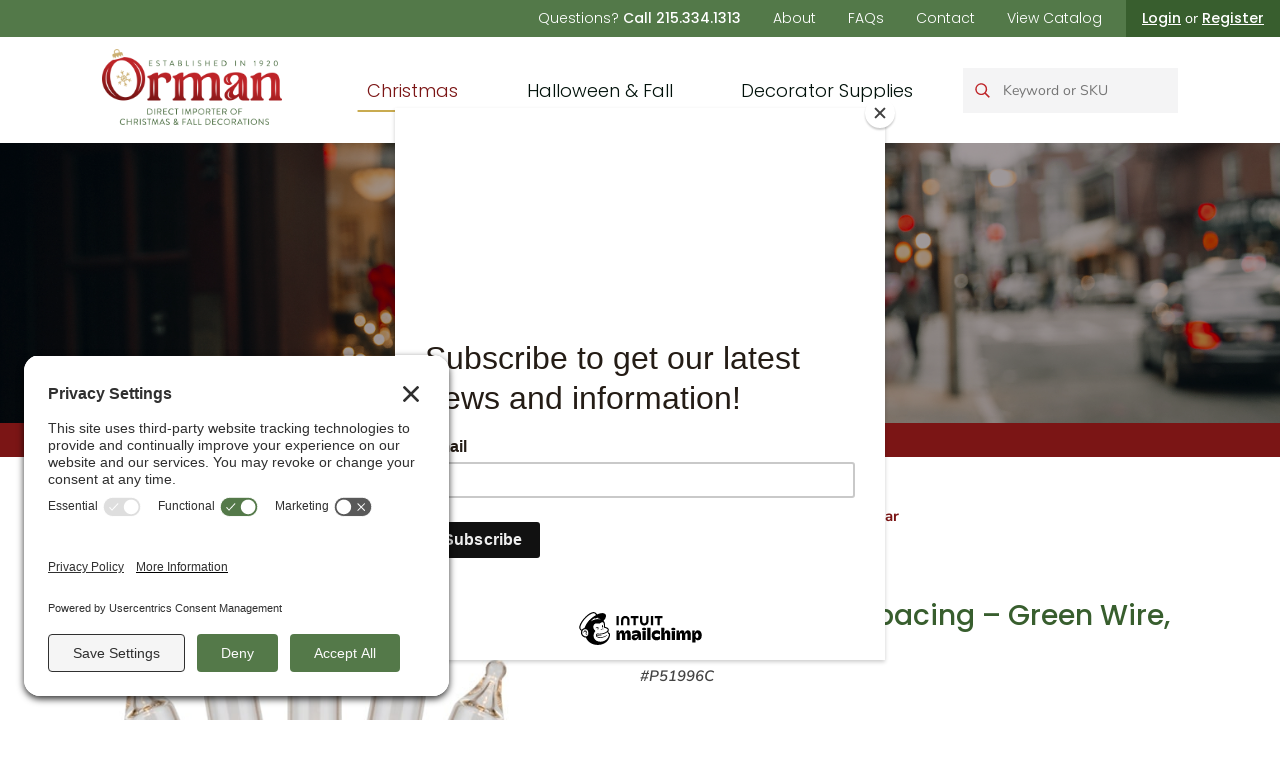

--- FILE ---
content_type: text/html; charset=UTF-8
request_url: https://ormaninc.com/product/p51996c/
body_size: 17649
content:

<!doctype html>
<html lang="en-US">
<head>
	<meta charset="UTF-8">
		<meta name="viewport" content="width=device-width, initial-scale=1">
	<link rel="profile" href="http://gmpg.org/xfn/11">
	<title>100 Light Set 6&quot; Spacing - Green Wire, Clear - Orman Inc.</title>
<link rel="prefetch" href="https://ormaninc.com/wp-content/plugins/woo-min-max-quantity-step-control-single/assets/js/custom.js">
<link rel="prefetch" href="https://ormaninc.com/wp-content/plugins/woo-min-max-quantity-step-control-single/assets/css/wcmmq-front.css">
<meta property="product:price:amount" content="9.4">
<meta property="product:price:currency" content="USD">
<meta name="dc.title" content="100 Light Set 6&quot; Spacing - Green Wire, Clear - Orman Inc.">
<meta name="dc.description" content="• 100 clear light set with end connector • 2000 hour bulb life • 50 feet lighted length • Connect up to 4 sets • 6 inch spacing • Green wire • Indoor/outdoor use • Steady burning • 170 ma bulbs • 6 inch lead • Comes in polybag">
<meta name="dc.relation" content="https://ormaninc.com/product/p51996c/">
<meta name="dc.source" content="https://ormaninc.com/">
<meta name="dc.language" content="en_US">
<meta name="description" content="• 100 clear light set with end connector • 2000 hour bulb life • 50 feet lighted length • Connect up to 4 sets • 6 inch spacing • Green wire • Indoor/outdoor use • Steady burning • 170 ma bulbs • 6 inch lead • Comes in polybag">
<meta name="robots" content="index, follow, max-snippet:-1, max-image-preview:large, max-video-preview:-1">
<link rel="canonical" href="https://ormaninc.com/product/p51996c/">
<meta property="og:url" content="https://ormaninc.com/product/p51996c/">
<meta property="og:site_name" content="Orman Inc.">
<meta property="og:locale" content="en_US">
<meta property="og:type" content="product">
<meta property="og:title" content="100 Light Set 6&quot; Spacing - Green Wire, Clear - Orman Inc.">
<meta property="og:description" content="• 100 clear light set with end connector • 2000 hour bulb life • 50 feet lighted length • Connect up to 4 sets • 6 inch spacing • Green wire • Indoor/outdoor use • Steady burning • 170 ma bulbs • 6 inch lead • Comes in polybag">
<meta property="og:image" content="https://ormaninc.com/wp-content/uploads/2021/06/minilights-gw-clear.jpeg">
<meta property="og:image:secure_url" content="https://ormaninc.com/wp-content/uploads/2021/06/minilights-gw-clear.jpeg">
<meta property="og:image:width" content="555">
<meta property="og:image:height" content="555">
<meta name="twitter:card" content="summary">
<meta name="twitter:title" content="100 Light Set 6&quot; Spacing - Green Wire, Clear - Orman Inc.">
<meta name="twitter:description" content="• 100 clear light set with end connector • 2000 hour bulb life • 50 feet lighted length • Connect up to 4 sets • 6 inch spacing • Green wire • Indoor/outdoor use • Steady burning • 170 ma bulbs • 6 inch lead • Comes in polybag">
<meta name="twitter:image" content="https://ormaninc.com/wp-content/uploads/2021/06/minilights-gw-clear.jpeg">
<link rel='dns-prefetch' href='//maps.googleapis.com' />
<link rel="alternate" type="application/rss+xml" title="Orman Inc. &raquo; Feed" href="https://ormaninc.com/feed/" />
<link rel="alternate" type="application/rss+xml" title="Orman Inc. &raquo; Comments Feed" href="https://ormaninc.com/comments/feed/" />
<link rel="alternate" title="oEmbed (JSON)" type="application/json+oembed" href="https://ormaninc.com/wp-json/oembed/1.0/embed?url=https%3A%2F%2Formaninc.com%2Fproduct%2Fp51996c%2F" />
<link rel="alternate" title="oEmbed (XML)" type="text/xml+oembed" href="https://ormaninc.com/wp-json/oembed/1.0/embed?url=https%3A%2F%2Formaninc.com%2Fproduct%2Fp51996c%2F&#038;format=xml" />
		<!-- This site uses the Google Analytics by MonsterInsights plugin v9.11.1 - Using Analytics tracking - https://www.monsterinsights.com/ -->
							<script src="//www.googletagmanager.com/gtag/js?id=G-G9J86CT3PV"  data-cfasync="false" data-wpfc-render="false" async></script>
			<script data-cfasync="false" data-wpfc-render="false">
				var mi_version = '9.11.1';
				var mi_track_user = true;
				var mi_no_track_reason = '';
								var MonsterInsightsDefaultLocations = {"page_location":"https:\/\/ormaninc.com\/product\/p51996c\/"};
								if ( typeof MonsterInsightsPrivacyGuardFilter === 'function' ) {
					var MonsterInsightsLocations = (typeof MonsterInsightsExcludeQuery === 'object') ? MonsterInsightsPrivacyGuardFilter( MonsterInsightsExcludeQuery ) : MonsterInsightsPrivacyGuardFilter( MonsterInsightsDefaultLocations );
				} else {
					var MonsterInsightsLocations = (typeof MonsterInsightsExcludeQuery === 'object') ? MonsterInsightsExcludeQuery : MonsterInsightsDefaultLocations;
				}

								var disableStrs = [
										'ga-disable-G-G9J86CT3PV',
									];

				/* Function to detect opted out users */
				function __gtagTrackerIsOptedOut() {
					for (var index = 0; index < disableStrs.length; index++) {
						if (document.cookie.indexOf(disableStrs[index] + '=true') > -1) {
							return true;
						}
					}

					return false;
				}

				/* Disable tracking if the opt-out cookie exists. */
				if (__gtagTrackerIsOptedOut()) {
					for (var index = 0; index < disableStrs.length; index++) {
						window[disableStrs[index]] = true;
					}
				}

				/* Opt-out function */
				function __gtagTrackerOptout() {
					for (var index = 0; index < disableStrs.length; index++) {
						document.cookie = disableStrs[index] + '=true; expires=Thu, 31 Dec 2099 23:59:59 UTC; path=/';
						window[disableStrs[index]] = true;
					}
				}

				if ('undefined' === typeof gaOptout) {
					function gaOptout() {
						__gtagTrackerOptout();
					}
				}
								window.dataLayer = window.dataLayer || [];

				window.MonsterInsightsDualTracker = {
					helpers: {},
					trackers: {},
				};
				if (mi_track_user) {
					function __gtagDataLayer() {
						dataLayer.push(arguments);
					}

					function __gtagTracker(type, name, parameters) {
						if (!parameters) {
							parameters = {};
						}

						if (parameters.send_to) {
							__gtagDataLayer.apply(null, arguments);
							return;
						}

						if (type === 'event') {
														parameters.send_to = monsterinsights_frontend.v4_id;
							var hookName = name;
							if (typeof parameters['event_category'] !== 'undefined') {
								hookName = parameters['event_category'] + ':' + name;
							}

							if (typeof MonsterInsightsDualTracker.trackers[hookName] !== 'undefined') {
								MonsterInsightsDualTracker.trackers[hookName](parameters);
							} else {
								__gtagDataLayer('event', name, parameters);
							}
							
						} else {
							__gtagDataLayer.apply(null, arguments);
						}
					}

					__gtagTracker('js', new Date());
					__gtagTracker('set', {
						'developer_id.dZGIzZG': true,
											});
					if ( MonsterInsightsLocations.page_location ) {
						__gtagTracker('set', MonsterInsightsLocations);
					}
										__gtagTracker('config', 'G-G9J86CT3PV', {"forceSSL":"true","link_attribution":"true"} );
										window.gtag = __gtagTracker;										(function () {
						/* https://developers.google.com/analytics/devguides/collection/analyticsjs/ */
						/* ga and __gaTracker compatibility shim. */
						var noopfn = function () {
							return null;
						};
						var newtracker = function () {
							return new Tracker();
						};
						var Tracker = function () {
							return null;
						};
						var p = Tracker.prototype;
						p.get = noopfn;
						p.set = noopfn;
						p.send = function () {
							var args = Array.prototype.slice.call(arguments);
							args.unshift('send');
							__gaTracker.apply(null, args);
						};
						var __gaTracker = function () {
							var len = arguments.length;
							if (len === 0) {
								return;
							}
							var f = arguments[len - 1];
							if (typeof f !== 'object' || f === null || typeof f.hitCallback !== 'function') {
								if ('send' === arguments[0]) {
									var hitConverted, hitObject = false, action;
									if ('event' === arguments[1]) {
										if ('undefined' !== typeof arguments[3]) {
											hitObject = {
												'eventAction': arguments[3],
												'eventCategory': arguments[2],
												'eventLabel': arguments[4],
												'value': arguments[5] ? arguments[5] : 1,
											}
										}
									}
									if ('pageview' === arguments[1]) {
										if ('undefined' !== typeof arguments[2]) {
											hitObject = {
												'eventAction': 'page_view',
												'page_path': arguments[2],
											}
										}
									}
									if (typeof arguments[2] === 'object') {
										hitObject = arguments[2];
									}
									if (typeof arguments[5] === 'object') {
										Object.assign(hitObject, arguments[5]);
									}
									if ('undefined' !== typeof arguments[1].hitType) {
										hitObject = arguments[1];
										if ('pageview' === hitObject.hitType) {
											hitObject.eventAction = 'page_view';
										}
									}
									if (hitObject) {
										action = 'timing' === arguments[1].hitType ? 'timing_complete' : hitObject.eventAction;
										hitConverted = mapArgs(hitObject);
										__gtagTracker('event', action, hitConverted);
									}
								}
								return;
							}

							function mapArgs(args) {
								var arg, hit = {};
								var gaMap = {
									'eventCategory': 'event_category',
									'eventAction': 'event_action',
									'eventLabel': 'event_label',
									'eventValue': 'event_value',
									'nonInteraction': 'non_interaction',
									'timingCategory': 'event_category',
									'timingVar': 'name',
									'timingValue': 'value',
									'timingLabel': 'event_label',
									'page': 'page_path',
									'location': 'page_location',
									'title': 'page_title',
									'referrer' : 'page_referrer',
								};
								for (arg in args) {
																		if (!(!args.hasOwnProperty(arg) || !gaMap.hasOwnProperty(arg))) {
										hit[gaMap[arg]] = args[arg];
									} else {
										hit[arg] = args[arg];
									}
								}
								return hit;
							}

							try {
								f.hitCallback();
							} catch (ex) {
							}
						};
						__gaTracker.create = newtracker;
						__gaTracker.getByName = newtracker;
						__gaTracker.getAll = function () {
							return [];
						};
						__gaTracker.remove = noopfn;
						__gaTracker.loaded = true;
						window['__gaTracker'] = __gaTracker;
					})();
									} else {
										console.log("");
					(function () {
						function __gtagTracker() {
							return null;
						}

						window['__gtagTracker'] = __gtagTracker;
						window['gtag'] = __gtagTracker;
					})();
									}
			</script>
							<!-- / Google Analytics by MonsterInsights -->
		<link rel="stylesheet" type="text/css" href="https://use.typekit.net/dtk4inx.css"><style id='wp-img-auto-sizes-contain-inline-css'>
img:is([sizes=auto i],[sizes^="auto," i]){contain-intrinsic-size:3000px 1500px}
/*# sourceURL=wp-img-auto-sizes-contain-inline-css */
</style>
<style id='wp-emoji-styles-inline-css'>

	img.wp-smiley, img.emoji {
		display: inline !important;
		border: none !important;
		box-shadow: none !important;
		height: 1em !important;
		width: 1em !important;
		margin: 0 0.07em !important;
		vertical-align: -0.1em !important;
		background: none !important;
		padding: 0 !important;
	}
/*# sourceURL=wp-emoji-styles-inline-css */
</style>
<link rel='stylesheet' id='wp-block-library-css' href='https://ormaninc.com/wp-includes/css/dist/block-library/style.min.css?ver=6.9' media='all' />
<style id='wpseopress-local-business-style-inline-css'>
span.wp-block-wpseopress-local-business-field{margin-right:8px}

/*# sourceURL=https://ormaninc.com/wp-content/plugins/wp-seopress-pro/public/editor/blocks/local-business/style-index.css */
</style>
<style id='wpseopress-table-of-contents-style-inline-css'>
.wp-block-wpseopress-table-of-contents li.active>a{font-weight:bold}

/*# sourceURL=https://ormaninc.com/wp-content/plugins/wp-seopress-pro/public/editor/blocks/table-of-contents/style-index.css */
</style>
<style id='global-styles-inline-css'>
:root{--wp--preset--aspect-ratio--square: 1;--wp--preset--aspect-ratio--4-3: 4/3;--wp--preset--aspect-ratio--3-4: 3/4;--wp--preset--aspect-ratio--3-2: 3/2;--wp--preset--aspect-ratio--2-3: 2/3;--wp--preset--aspect-ratio--16-9: 16/9;--wp--preset--aspect-ratio--9-16: 9/16;--wp--preset--color--black: #000000;--wp--preset--color--cyan-bluish-gray: #abb8c3;--wp--preset--color--white: #ffffff;--wp--preset--color--pale-pink: #f78da7;--wp--preset--color--vivid-red: #cf2e2e;--wp--preset--color--luminous-vivid-orange: #ff6900;--wp--preset--color--luminous-vivid-amber: #fcb900;--wp--preset--color--light-green-cyan: #7bdcb5;--wp--preset--color--vivid-green-cyan: #00d084;--wp--preset--color--pale-cyan-blue: #8ed1fc;--wp--preset--color--vivid-cyan-blue: #0693e3;--wp--preset--color--vivid-purple: #9b51e0;--wp--preset--gradient--vivid-cyan-blue-to-vivid-purple: linear-gradient(135deg,rgb(6,147,227) 0%,rgb(155,81,224) 100%);--wp--preset--gradient--light-green-cyan-to-vivid-green-cyan: linear-gradient(135deg,rgb(122,220,180) 0%,rgb(0,208,130) 100%);--wp--preset--gradient--luminous-vivid-amber-to-luminous-vivid-orange: linear-gradient(135deg,rgb(252,185,0) 0%,rgb(255,105,0) 100%);--wp--preset--gradient--luminous-vivid-orange-to-vivid-red: linear-gradient(135deg,rgb(255,105,0) 0%,rgb(207,46,46) 100%);--wp--preset--gradient--very-light-gray-to-cyan-bluish-gray: linear-gradient(135deg,rgb(238,238,238) 0%,rgb(169,184,195) 100%);--wp--preset--gradient--cool-to-warm-spectrum: linear-gradient(135deg,rgb(74,234,220) 0%,rgb(151,120,209) 20%,rgb(207,42,186) 40%,rgb(238,44,130) 60%,rgb(251,105,98) 80%,rgb(254,248,76) 100%);--wp--preset--gradient--blush-light-purple: linear-gradient(135deg,rgb(255,206,236) 0%,rgb(152,150,240) 100%);--wp--preset--gradient--blush-bordeaux: linear-gradient(135deg,rgb(254,205,165) 0%,rgb(254,45,45) 50%,rgb(107,0,62) 100%);--wp--preset--gradient--luminous-dusk: linear-gradient(135deg,rgb(255,203,112) 0%,rgb(199,81,192) 50%,rgb(65,88,208) 100%);--wp--preset--gradient--pale-ocean: linear-gradient(135deg,rgb(255,245,203) 0%,rgb(182,227,212) 50%,rgb(51,167,181) 100%);--wp--preset--gradient--electric-grass: linear-gradient(135deg,rgb(202,248,128) 0%,rgb(113,206,126) 100%);--wp--preset--gradient--midnight: linear-gradient(135deg,rgb(2,3,129) 0%,rgb(40,116,252) 100%);--wp--preset--font-size--small: 13px;--wp--preset--font-size--medium: 20px;--wp--preset--font-size--large: 36px;--wp--preset--font-size--x-large: 42px;--wp--preset--spacing--20: 0.44rem;--wp--preset--spacing--30: 0.67rem;--wp--preset--spacing--40: 1rem;--wp--preset--spacing--50: 1.5rem;--wp--preset--spacing--60: 2.25rem;--wp--preset--spacing--70: 3.38rem;--wp--preset--spacing--80: 5.06rem;--wp--preset--shadow--natural: 6px 6px 9px rgba(0, 0, 0, 0.2);--wp--preset--shadow--deep: 12px 12px 50px rgba(0, 0, 0, 0.4);--wp--preset--shadow--sharp: 6px 6px 0px rgba(0, 0, 0, 0.2);--wp--preset--shadow--outlined: 6px 6px 0px -3px rgb(255, 255, 255), 6px 6px rgb(0, 0, 0);--wp--preset--shadow--crisp: 6px 6px 0px rgb(0, 0, 0);}:root { --wp--style--global--content-size: 800px;--wp--style--global--wide-size: 1200px; }:where(body) { margin: 0; }.wp-site-blocks > .alignleft { float: left; margin-right: 2em; }.wp-site-blocks > .alignright { float: right; margin-left: 2em; }.wp-site-blocks > .aligncenter { justify-content: center; margin-left: auto; margin-right: auto; }:where(.wp-site-blocks) > * { margin-block-start: 24px; margin-block-end: 0; }:where(.wp-site-blocks) > :first-child { margin-block-start: 0; }:where(.wp-site-blocks) > :last-child { margin-block-end: 0; }:root { --wp--style--block-gap: 24px; }:root :where(.is-layout-flow) > :first-child{margin-block-start: 0;}:root :where(.is-layout-flow) > :last-child{margin-block-end: 0;}:root :where(.is-layout-flow) > *{margin-block-start: 24px;margin-block-end: 0;}:root :where(.is-layout-constrained) > :first-child{margin-block-start: 0;}:root :where(.is-layout-constrained) > :last-child{margin-block-end: 0;}:root :where(.is-layout-constrained) > *{margin-block-start: 24px;margin-block-end: 0;}:root :where(.is-layout-flex){gap: 24px;}:root :where(.is-layout-grid){gap: 24px;}.is-layout-flow > .alignleft{float: left;margin-inline-start: 0;margin-inline-end: 2em;}.is-layout-flow > .alignright{float: right;margin-inline-start: 2em;margin-inline-end: 0;}.is-layout-flow > .aligncenter{margin-left: auto !important;margin-right: auto !important;}.is-layout-constrained > .alignleft{float: left;margin-inline-start: 0;margin-inline-end: 2em;}.is-layout-constrained > .alignright{float: right;margin-inline-start: 2em;margin-inline-end: 0;}.is-layout-constrained > .aligncenter{margin-left: auto !important;margin-right: auto !important;}.is-layout-constrained > :where(:not(.alignleft):not(.alignright):not(.alignfull)){max-width: var(--wp--style--global--content-size);margin-left: auto !important;margin-right: auto !important;}.is-layout-constrained > .alignwide{max-width: var(--wp--style--global--wide-size);}body .is-layout-flex{display: flex;}.is-layout-flex{flex-wrap: wrap;align-items: center;}.is-layout-flex > :is(*, div){margin: 0;}body .is-layout-grid{display: grid;}.is-layout-grid > :is(*, div){margin: 0;}body{padding-top: 0px;padding-right: 0px;padding-bottom: 0px;padding-left: 0px;}a:where(:not(.wp-element-button)){text-decoration: underline;}:root :where(.wp-element-button, .wp-block-button__link){background-color: #32373c;border-width: 0;color: #fff;font-family: inherit;font-size: inherit;font-style: inherit;font-weight: inherit;letter-spacing: inherit;line-height: inherit;padding-top: calc(0.667em + 2px);padding-right: calc(1.333em + 2px);padding-bottom: calc(0.667em + 2px);padding-left: calc(1.333em + 2px);text-decoration: none;text-transform: inherit;}.has-black-color{color: var(--wp--preset--color--black) !important;}.has-cyan-bluish-gray-color{color: var(--wp--preset--color--cyan-bluish-gray) !important;}.has-white-color{color: var(--wp--preset--color--white) !important;}.has-pale-pink-color{color: var(--wp--preset--color--pale-pink) !important;}.has-vivid-red-color{color: var(--wp--preset--color--vivid-red) !important;}.has-luminous-vivid-orange-color{color: var(--wp--preset--color--luminous-vivid-orange) !important;}.has-luminous-vivid-amber-color{color: var(--wp--preset--color--luminous-vivid-amber) !important;}.has-light-green-cyan-color{color: var(--wp--preset--color--light-green-cyan) !important;}.has-vivid-green-cyan-color{color: var(--wp--preset--color--vivid-green-cyan) !important;}.has-pale-cyan-blue-color{color: var(--wp--preset--color--pale-cyan-blue) !important;}.has-vivid-cyan-blue-color{color: var(--wp--preset--color--vivid-cyan-blue) !important;}.has-vivid-purple-color{color: var(--wp--preset--color--vivid-purple) !important;}.has-black-background-color{background-color: var(--wp--preset--color--black) !important;}.has-cyan-bluish-gray-background-color{background-color: var(--wp--preset--color--cyan-bluish-gray) !important;}.has-white-background-color{background-color: var(--wp--preset--color--white) !important;}.has-pale-pink-background-color{background-color: var(--wp--preset--color--pale-pink) !important;}.has-vivid-red-background-color{background-color: var(--wp--preset--color--vivid-red) !important;}.has-luminous-vivid-orange-background-color{background-color: var(--wp--preset--color--luminous-vivid-orange) !important;}.has-luminous-vivid-amber-background-color{background-color: var(--wp--preset--color--luminous-vivid-amber) !important;}.has-light-green-cyan-background-color{background-color: var(--wp--preset--color--light-green-cyan) !important;}.has-vivid-green-cyan-background-color{background-color: var(--wp--preset--color--vivid-green-cyan) !important;}.has-pale-cyan-blue-background-color{background-color: var(--wp--preset--color--pale-cyan-blue) !important;}.has-vivid-cyan-blue-background-color{background-color: var(--wp--preset--color--vivid-cyan-blue) !important;}.has-vivid-purple-background-color{background-color: var(--wp--preset--color--vivid-purple) !important;}.has-black-border-color{border-color: var(--wp--preset--color--black) !important;}.has-cyan-bluish-gray-border-color{border-color: var(--wp--preset--color--cyan-bluish-gray) !important;}.has-white-border-color{border-color: var(--wp--preset--color--white) !important;}.has-pale-pink-border-color{border-color: var(--wp--preset--color--pale-pink) !important;}.has-vivid-red-border-color{border-color: var(--wp--preset--color--vivid-red) !important;}.has-luminous-vivid-orange-border-color{border-color: var(--wp--preset--color--luminous-vivid-orange) !important;}.has-luminous-vivid-amber-border-color{border-color: var(--wp--preset--color--luminous-vivid-amber) !important;}.has-light-green-cyan-border-color{border-color: var(--wp--preset--color--light-green-cyan) !important;}.has-vivid-green-cyan-border-color{border-color: var(--wp--preset--color--vivid-green-cyan) !important;}.has-pale-cyan-blue-border-color{border-color: var(--wp--preset--color--pale-cyan-blue) !important;}.has-vivid-cyan-blue-border-color{border-color: var(--wp--preset--color--vivid-cyan-blue) !important;}.has-vivid-purple-border-color{border-color: var(--wp--preset--color--vivid-purple) !important;}.has-vivid-cyan-blue-to-vivid-purple-gradient-background{background: var(--wp--preset--gradient--vivid-cyan-blue-to-vivid-purple) !important;}.has-light-green-cyan-to-vivid-green-cyan-gradient-background{background: var(--wp--preset--gradient--light-green-cyan-to-vivid-green-cyan) !important;}.has-luminous-vivid-amber-to-luminous-vivid-orange-gradient-background{background: var(--wp--preset--gradient--luminous-vivid-amber-to-luminous-vivid-orange) !important;}.has-luminous-vivid-orange-to-vivid-red-gradient-background{background: var(--wp--preset--gradient--luminous-vivid-orange-to-vivid-red) !important;}.has-very-light-gray-to-cyan-bluish-gray-gradient-background{background: var(--wp--preset--gradient--very-light-gray-to-cyan-bluish-gray) !important;}.has-cool-to-warm-spectrum-gradient-background{background: var(--wp--preset--gradient--cool-to-warm-spectrum) !important;}.has-blush-light-purple-gradient-background{background: var(--wp--preset--gradient--blush-light-purple) !important;}.has-blush-bordeaux-gradient-background{background: var(--wp--preset--gradient--blush-bordeaux) !important;}.has-luminous-dusk-gradient-background{background: var(--wp--preset--gradient--luminous-dusk) !important;}.has-pale-ocean-gradient-background{background: var(--wp--preset--gradient--pale-ocean) !important;}.has-electric-grass-gradient-background{background: var(--wp--preset--gradient--electric-grass) !important;}.has-midnight-gradient-background{background: var(--wp--preset--gradient--midnight) !important;}.has-small-font-size{font-size: var(--wp--preset--font-size--small) !important;}.has-medium-font-size{font-size: var(--wp--preset--font-size--medium) !important;}.has-large-font-size{font-size: var(--wp--preset--font-size--large) !important;}.has-x-large-font-size{font-size: var(--wp--preset--font-size--x-large) !important;}
:root :where(.wp-block-pullquote){font-size: 1.5em;line-height: 1.6;}
/*# sourceURL=global-styles-inline-css */
</style>
<link rel='stylesheet' id='orman-sync-css' href='https://ormaninc.com/wp-content/plugins/orman-sync/public/css/orman-sync-public.css?ver=1.1.0' media='all' />
<link rel='stylesheet' id='photoswipe-css' href='https://ormaninc.com/wp-content/plugins/woocommerce/assets/css/photoswipe/photoswipe.min.css?ver=10.4.3' media='all' />
<link rel='stylesheet' id='photoswipe-default-skin-css' href='https://ormaninc.com/wp-content/plugins/woocommerce/assets/css/photoswipe/default-skin/default-skin.min.css?ver=10.4.3' media='all' />
<link rel='stylesheet' id='woocommerce-layout-css' href='https://ormaninc.com/wp-content/plugins/woocommerce/assets/css/woocommerce-layout.css?ver=10.4.3' media='all' />
<link rel='stylesheet' id='woocommerce-smallscreen-css' href='https://ormaninc.com/wp-content/plugins/woocommerce/assets/css/woocommerce-smallscreen.css?ver=10.4.3' media='only screen and (max-width: 768px)' />
<style id='woocommerce-inline-inline-css'>
.woocommerce form .form-row .required { visibility: visible; }
/*# sourceURL=woocommerce-inline-inline-css */
</style>
<link rel='stylesheet' id='grw-public-main-css-css' href='https://ormaninc.com/wp-content/plugins/widget-google-reviews/assets/css/public-main.css?ver=6.9.3' media='all' />
<link rel='stylesheet' id='parent-style-css' href='https://ormaninc.com/wp-content/themes/hello-elementor/style.css?ver=6.9' media='all' />
<link rel='stylesheet' id='child-style-css' href='https://ormaninc.com/wp-content/themes/orman/style.css?ver=6.9' media='all' />
<link rel='stylesheet' id='child-theming-css' href='https://ormaninc.com/wp-content/themes/orman/assets/css/main.min.css?ver=1769485597' media='all' />
<link rel='stylesheet' id='hello-elementor-css' href='https://ormaninc.com/wp-content/themes/hello-elementor/assets/css/reset.css?ver=3.4.6' media='all' />
<link rel='stylesheet' id='hello-elementor-theme-style-css' href='https://ormaninc.com/wp-content/themes/hello-elementor/assets/css/theme.css?ver=3.4.6' media='all' />
<link rel='stylesheet' id='hello-elementor-header-footer-css' href='https://ormaninc.com/wp-content/themes/hello-elementor/assets/css/header-footer.css?ver=3.4.6' media='all' />
<link rel='stylesheet' id='elementor-frontend-css' href='https://ormaninc.com/wp-content/plugins/elementor/assets/css/frontend.min.css?ver=3.34.2' media='all' />
<link rel='stylesheet' id='widget-heading-css' href='https://ormaninc.com/wp-content/plugins/elementor/assets/css/widget-heading.min.css?ver=3.34.2' media='all' />
<link rel='stylesheet' id='widget-image-css' href='https://ormaninc.com/wp-content/plugins/elementor/assets/css/widget-image.min.css?ver=3.34.2' media='all' />
<link rel='stylesheet' id='widget-nav-menu-css' href='https://ormaninc.com/wp-content/plugins/elementor-pro/assets/css/widget-nav-menu.min.css?ver=3.34.1' media='all' />
<link rel='stylesheet' id='swiper-css' href='https://ormaninc.com/wp-content/plugins/elementor/assets/lib/swiper/v8/css/swiper.min.css?ver=8.4.5' media='all' />
<link rel='stylesheet' id='e-swiper-css' href='https://ormaninc.com/wp-content/plugins/elementor/assets/css/conditionals/e-swiper.min.css?ver=3.34.2' media='all' />
<link rel='stylesheet' id='widget-social-icons-css' href='https://ormaninc.com/wp-content/plugins/elementor/assets/css/widget-social-icons.min.css?ver=3.34.2' media='all' />
<link rel='stylesheet' id='e-apple-webkit-css' href='https://ormaninc.com/wp-content/plugins/elementor/assets/css/conditionals/apple-webkit.min.css?ver=3.34.2' media='all' />
<link rel='stylesheet' id='elementor-icons-css' href='https://ormaninc.com/wp-content/plugins/elementor/assets/lib/eicons/css/elementor-icons.min.css?ver=5.46.0' media='all' />
<link rel='stylesheet' id='elementor-post-10-css' href='https://ormaninc.com/wp-content/uploads/elementor/css/post-10.css?ver=1769021537' media='all' />
<link rel='stylesheet' id='elementor-orman-styles-css' href='https://ormaninc.com/wp-content/plugins/orman-widgets/assets/css/main.css?ver=6.9' media='all' />
<link rel='stylesheet' id='elementor-post-68-css' href='https://ormaninc.com/wp-content/uploads/elementor/css/post-68.css?ver=1769021537' media='all' />
<link rel='stylesheet' id='elementor-post-105-css' href='https://ormaninc.com/wp-content/uploads/elementor/css/post-105.css?ver=1769021537' media='all' />
<link rel='stylesheet' id='wcmmq-front-style-css' href='https://ormaninc.com/wp-content/plugins/woo-min-max-quantity-step-control-single/assets/css/wcmmq-front.css?ver=7.0.4.1.1766000966' media='all' />
<link rel='stylesheet' id='elementor-gf-local-poppins-css' href='https://ormaninc.com/wp-content/uploads/elementor/google-fonts/css/poppins.css?ver=1747160367' media='all' />
<link rel='stylesheet' id='elementor-gf-local-nunitosans-css' href='https://ormaninc.com/wp-content/uploads/elementor/google-fonts/css/nunitosans.css?ver=1747160368' media='all' />
<link rel='stylesheet' id='elementor-icons-shared-0-css' href='https://ormaninc.com/wp-content/plugins/elementor/assets/lib/font-awesome/css/fontawesome.min.css?ver=5.15.3' media='all' />
<link rel='stylesheet' id='elementor-icons-fa-brands-css' href='https://ormaninc.com/wp-content/plugins/elementor/assets/lib/font-awesome/css/brands.min.css?ver=5.15.3' media='all' />
<script src="https://ormaninc.com/wp-includes/js/jquery/jquery.min.js?ver=3.7.1" id="jquery-core-js"></script>
<script src="https://ormaninc.com/wp-includes/js/jquery/jquery-migrate.min.js?ver=3.4.1" id="jquery-migrate-js"></script>
<script src="https://ormaninc.com/wp-content/plugins/google-analytics-for-wordpress/assets/js/frontend-gtag.min.js?ver=9.11.1" id="monsterinsights-frontend-script-js" async data-wp-strategy="async"></script>
<script data-cfasync="false" data-wpfc-render="false" id='monsterinsights-frontend-script-js-extra'>var monsterinsights_frontend = {"js_events_tracking":"true","download_extensions":"doc,pdf,ppt,zip,xls,docx,pptx,xlsx","inbound_paths":"[{\"path\":\"\\\/go\\\/\",\"label\":\"affiliate\"},{\"path\":\"\\\/recommend\\\/\",\"label\":\"affiliate\"}]","home_url":"https:\/\/ormaninc.com","hash_tracking":"false","v4_id":"G-G9J86CT3PV"};</script>
<script id="3d-flip-book-client-locale-loader-js-extra">
var FB3D_CLIENT_LOCALE = {"ajaxurl":"https://ormaninc.com/wp-admin/admin-ajax.php","dictionary":{"Table of contents":"Table of contents","Close":"Close","Bookmarks":"Bookmarks","Thumbnails":"Thumbnails","Search":"Search","Share":"Share","Facebook":"Facebook","Twitter":"Twitter","Email":"Email","Play":"Play","Previous page":"Previous page","Next page":"Next page","Zoom in":"Zoom in","Zoom out":"Zoom out","Fit view":"Fit view","Auto play":"Auto play","Full screen":"Full screen","More":"More","Smart pan":"Smart pan","Single page":"Single page","Sounds":"Sounds","Stats":"Stats","Print":"Print","Download":"Download","Goto first page":"Goto first page","Goto last page":"Goto last page"},"images":"https://ormaninc.com/wp-content/plugins/interactive-3d-flipbook-powered-physics-engine/assets/images/","jsData":{"urls":[],"posts":{"ids_mis":[],"ids":[]},"pages":[],"firstPages":[],"bookCtrlProps":[],"bookTemplates":[]},"key":"3d-flip-book","pdfJS":{"pdfJsLib":"https://ormaninc.com/wp-content/plugins/interactive-3d-flipbook-powered-physics-engine/assets/js/pdf.min.js?ver=4.3.136","pdfJsWorker":"https://ormaninc.com/wp-content/plugins/interactive-3d-flipbook-powered-physics-engine/assets/js/pdf.worker.js?ver=4.3.136","stablePdfJsLib":"https://ormaninc.com/wp-content/plugins/interactive-3d-flipbook-powered-physics-engine/assets/js/stable/pdf.min.js?ver=2.5.207","stablePdfJsWorker":"https://ormaninc.com/wp-content/plugins/interactive-3d-flipbook-powered-physics-engine/assets/js/stable/pdf.worker.js?ver=2.5.207","pdfJsCMapUrl":"https://ormaninc.com/wp-content/plugins/interactive-3d-flipbook-powered-physics-engine/assets/cmaps/"},"cacheurl":"https://ormaninc.com/wp-content/uploads/3d-flip-book/cache/","pluginsurl":"https://ormaninc.com/wp-content/plugins/","pluginurl":"https://ormaninc.com/wp-content/plugins/interactive-3d-flipbook-powered-physics-engine/","thumbnailSize":{"width":"150","height":"150"},"version":"1.16.17"};
//# sourceURL=3d-flip-book-client-locale-loader-js-extra
</script>
<script src="https://ormaninc.com/wp-content/plugins/interactive-3d-flipbook-powered-physics-engine/assets/js/client-locale-loader.js?ver=1.16.17" id="3d-flip-book-client-locale-loader-js" async data-wp-strategy="async"></script>
<script src="https://ormaninc.com/wp-content/plugins/orman-sync/public/js/orman-sync-public.js?ver=1.1.0" id="orman-sync-js"></script>
<script src="https://ormaninc.com/wp-content/plugins/woocommerce/assets/js/jquery-blockui/jquery.blockUI.min.js?ver=2.7.0-wc.10.4.3" id="wc-jquery-blockui-js" defer data-wp-strategy="defer"></script>
<script id="wc-add-to-cart-js-extra">
var wc_add_to_cart_params = {"ajax_url":"/wp-admin/admin-ajax.php","wc_ajax_url":"/?wc-ajax=%%endpoint%%","i18n_view_cart":"View cart","cart_url":"https://ormaninc.com/cart/","is_cart":"","cart_redirect_after_add":"no"};
//# sourceURL=wc-add-to-cart-js-extra
</script>
<script src="https://ormaninc.com/wp-content/plugins/woocommerce/assets/js/frontend/add-to-cart.min.js?ver=10.4.3" id="wc-add-to-cart-js" defer data-wp-strategy="defer"></script>
<script src="https://ormaninc.com/wp-content/plugins/woocommerce/assets/js/flexslider/jquery.flexslider.min.js?ver=2.7.2-wc.10.4.3" id="wc-flexslider-js" defer data-wp-strategy="defer"></script>
<script src="https://ormaninc.com/wp-content/plugins/woocommerce/assets/js/photoswipe/photoswipe.min.js?ver=4.1.1-wc.10.4.3" id="wc-photoswipe-js" defer data-wp-strategy="defer"></script>
<script src="https://ormaninc.com/wp-content/plugins/woocommerce/assets/js/photoswipe/photoswipe-ui-default.min.js?ver=4.1.1-wc.10.4.3" id="wc-photoswipe-ui-default-js" defer data-wp-strategy="defer"></script>
<script id="wc-single-product-js-extra">
var wc_single_product_params = {"i18n_required_rating_text":"Please select a rating","i18n_rating_options":["1 of 5 stars","2 of 5 stars","3 of 5 stars","4 of 5 stars","5 of 5 stars"],"i18n_product_gallery_trigger_text":"View full-screen image gallery","review_rating_required":"yes","flexslider":{"rtl":false,"animation":"slide","smoothHeight":true,"directionNav":false,"controlNav":"thumbnails","slideshow":false,"animationSpeed":500,"animationLoop":false,"allowOneSlide":false},"zoom_enabled":"","zoom_options":[],"photoswipe_enabled":"1","photoswipe_options":{"shareEl":false,"closeOnScroll":false,"history":false,"hideAnimationDuration":0,"showAnimationDuration":0},"flexslider_enabled":""};
//# sourceURL=wc-single-product-js-extra
</script>
<script src="https://ormaninc.com/wp-content/plugins/woocommerce/assets/js/frontend/single-product.min.js?ver=10.4.3" id="wc-single-product-js" defer data-wp-strategy="defer"></script>
<script src="https://ormaninc.com/wp-content/plugins/woocommerce/assets/js/js-cookie/js.cookie.min.js?ver=2.1.4-wc.10.4.3" id="wc-js-cookie-js" defer data-wp-strategy="defer"></script>
<script id="woocommerce-js-extra">
var woocommerce_params = {"ajax_url":"/wp-admin/admin-ajax.php","wc_ajax_url":"/?wc-ajax=%%endpoint%%","i18n_password_show":"Show password","i18n_password_hide":"Hide password"};
//# sourceURL=woocommerce-js-extra
</script>
<script src="https://ormaninc.com/wp-content/plugins/woocommerce/assets/js/frontend/woocommerce.min.js?ver=10.4.3" id="woocommerce-js" defer data-wp-strategy="defer"></script>
<script defer="defer" src="https://ormaninc.com/wp-content/plugins/widget-google-reviews/assets/js/public-main.js?ver=6.9.3" id="grw-public-main-js-js"></script>
<script src="https://maps.googleapis.com/maps/api/js?v=3.exp&amp;key=AIzaSyDLASZvFPQjqBLP3KWXQLVVu6Azy7NAOaI&amp;ver=1769485597" id="googlemaps-js"></script>
<script src="https://ormaninc.com/wp-content/plugins/elementor/assets/lib/swiper/v8/swiper.min.js?ver=8.4.5" id="swiper-js"></script>
<script id="main-js-js-extra">
var main_vars = {"theme_url":"https://ormaninc.com/wp-content/themes/orman"};
//# sourceURL=main-js-js-extra
</script>
<script src="https://ormaninc.com/wp-content/themes/orman/assets/js/main.min.js?ver=1769485597" id="main-js-js"></script>
<script id="orman-ajax-js-extra">
var ajax_vars = {"ajaxurl":"https://ormaninc.com/wp-admin/admin-ajax.php"};
//# sourceURL=orman-ajax-js-extra
</script>
<script src="https://ormaninc.com/wp-content/themes/orman/assets/js/ajax.min.js?ver=1769485597" id="orman-ajax-js"></script>
<link rel="https://api.w.org/" href="https://ormaninc.com/wp-json/" /><link rel="alternate" title="JSON" type="application/json" href="https://ormaninc.com/wp-json/wp/v2/product/6163" /><link rel="EditURI" type="application/rsd+xml" title="RSD" href="https://ormaninc.com/xmlrpc.php?rsd" />
<meta name="generator" content="WordPress 6.9" />
<link rel='shortlink' href='https://ormaninc.com/?p=6163' />
<style type="text/css">
span.wcmmq_prefix {
    float: left;
    padding: 10px;
    margin: 0;
}
</style>
	<noscript><style>.woocommerce-product-gallery{ opacity: 1 !important; }</style></noscript>
	<meta name="generator" content="Elementor 3.34.2; features: additional_custom_breakpoints; settings: css_print_method-external, google_font-enabled, font_display-auto">
<link rel="preconnect" href="//privacy-proxy.usercentrics.eu">
<link rel="preload" href="//privacy-proxy.usercentrics.eu/latest/uc-block.bundle.js" as="script">
<script type="application/javascript" src="https://privacy-proxy.usercentrics.eu/latest/uc-block.bundle.js"></script>
<script id="usercentrics-cmp" src="https://app.usercentrics.eu/browser-ui/latest/loader.js" data-settings-id="C_GAj3DZv2s3nb"  async></script>
<script>uc.setCustomTranslations('https://termageddon.ams3.cdn.digitaloceanspaces.com/translations/');</script>
<!-- Meta Pixel Code -->
<script>
!function(f,b,e,v,n,t,s)
{if(f.fbq)return;n=f.fbq=function(){n.callMethod?
n.callMethod.apply(n,arguments):n.queue.push(arguments)};
if(!f._fbq)f._fbq=n;n.push=n;n.loaded=!0;n.version='2.0';
n.queue=[];t=b.createElement(e);t.async=!0;
t.src=v;s=b.getElementsByTagName(e)[0];
s.parentNode.insertBefore(t,s)}(window, document,'script',
'https://connect.facebook.net/en_US/fbevents.js');
fbq('init', '616394261228611');
fbq('track', 'PageView');
</script>
<noscript><img height="1" width="1" style="display:none"
src="https://www.facebook.com/tr?id=616394261228611&ev=PageView&noscript=1"
/></noscript>
<!-- End Meta Pixel Code -->
			<style>
				.e-con.e-parent:nth-of-type(n+4):not(.e-lazyloaded):not(.e-no-lazyload),
				.e-con.e-parent:nth-of-type(n+4):not(.e-lazyloaded):not(.e-no-lazyload) * {
					background-image: none !important;
				}
				@media screen and (max-height: 1024px) {
					.e-con.e-parent:nth-of-type(n+3):not(.e-lazyloaded):not(.e-no-lazyload),
					.e-con.e-parent:nth-of-type(n+3):not(.e-lazyloaded):not(.e-no-lazyload) * {
						background-image: none !important;
					}
				}
				@media screen and (max-height: 640px) {
					.e-con.e-parent:nth-of-type(n+2):not(.e-lazyloaded):not(.e-no-lazyload),
					.e-con.e-parent:nth-of-type(n+2):not(.e-lazyloaded):not(.e-no-lazyload) * {
						background-image: none !important;
					}
				}
			</style>
			<meta name="bmi-version" content="2.0.0" />      <script defer type="text/javascript" id="bmip-js-inline-remove-js">
        function objectToQueryString(obj){
          return Object.keys(obj).map(key => key + '=' + obj[key]).join('&');
        }

        function globalBMIKeepAlive() {
          let xhr = new XMLHttpRequest();
          let data = { action: "bmip_keepalive", token: "bmip", f: "refresh" };
          let url = 'https://ormaninc.com/wp-admin/admin-ajax.php' + '?' + objectToQueryString(data);
          xhr.open('POST', url, true);
          xhr.setRequestHeader("X-Requested-With", "XMLHttpRequest");
          xhr.onreadystatechange = function () {
            if (xhr.readyState === 4) {
              let response;
              if (response = JSON.parse(xhr.responseText)) {
                if (typeof response.status != 'undefined' && response.status === 'success') {
                  //setTimeout(globalBMIKeepAlive, 3000);
                } else {
                  //setTimeout(globalBMIKeepAlive, 20000);
                }
              }
            }
          };

          xhr.send(JSON.stringify(data));
        }

        document.querySelector('#bmip-js-inline-remove-js').remove();
      </script>
      <link rel="icon" href="https://ormaninc.com/wp-content/uploads/2021/03/cropped-favicon-32x32.png" sizes="32x32" />
<link rel="icon" href="https://ormaninc.com/wp-content/uploads/2021/03/cropped-favicon-192x192.png" sizes="192x192" />
<link rel="apple-touch-icon" href="https://ormaninc.com/wp-content/uploads/2021/03/cropped-favicon-180x180.png" />
<meta name="msapplication-TileImage" content="https://ormaninc.com/wp-content/uploads/2021/03/cropped-favicon-270x270.png" />
<script id="mcjs">!function(c,h,i,m,p){m=c.createElement(h),p=c.getElementsByTagName(h)[0],m.async=1,m.src=i,p.parentNode.insertBefore(m,p)}(document,"script","https://chimpstatic.com/mcjs-connected/js/users/3352f27a13531460f2c21cb4e/63d640ec0603e0eda0dbaf353.js");</script></head>
<body class="wp-singular product-template-default single single-product postid-6163 wp-custom-logo wp-embed-responsive wp-theme-hello-elementor wp-child-theme-orman theme-hello-elementor woocommerce woocommerce-page woocommerce-no-js parent_cat_christmas hello-elementor-default elementor-default elementor-kit-10">


<div class="site-header-bar">
	<div class="container">
		<div class="menu-top-nav-bar-container"><ul id="menu-top-nav-bar" class="menu"><li id="menu-item-743" class="menu-item menu-item-type-custom menu-item-object-custom menu-item-743"><a href="tel:2153341313">Questions? <strong>Call 215.334.1313</strong></a></li>
<li id="menu-item-742" class="menu-item menu-item-type-post_type menu-item-object-page menu-item-742"><a href="https://ormaninc.com/about-orman/">About</a></li>
<li id="menu-item-835" class="menu-item menu-item-type-post_type menu-item-object-page menu-item-835"><a href="https://ormaninc.com/frequently-asked-questions/">FAQs</a></li>
<li id="menu-item-848" class="menu-item menu-item-type-post_type menu-item-object-page menu-item-848"><a href="https://ormaninc.com/contact/">Contact</a></li>
<li id="menu-item-12713" class="menu-item menu-item-type-post_type menu-item-object-page menu-item-12713"><a href="https://ormaninc.com/product-catalog/">View Catalog</a></li>
</ul></div>
		<div class="header-loginregister">
			<a href="https://ormaninc.com/my-account/?return_id=6163">Login</a> <span>or</span> <a href="https://ormaninc.com/register-for-an-account">Register</a>		</div>
	</div>
</div>

<header class="site-header" role="banner">

	<div class="site-branding">
		<a href="https://ormaninc.com"><img class="logo" src="https://ormaninc.com/wp-content/themes/orman/images/logo.png" /></a>
	</div>

			<nav class="site-navigation" role="navigation">
			<ul id="menu-header-menu" class="menu"><li id="menu-item-586" class="menu-item-christmas menu-item menu-item-type-post_type menu-item-object-page menu-item-586"><a href="https://ormaninc.com/shop-christmas/">Christmas</a></li>
<li id="menu-item-863" class="menu-item-fall menu-item menu-item-type-post_type menu-item-object-page menu-item-863"><a href="https://ormaninc.com/shop-fall/">Halloween &#038; Fall</a></li>
<li id="menu-item-862" class="menu-item-decorator menu-item menu-item-type-post_type menu-item-object-page menu-item-862"><a href="https://ormaninc.com/shop-decorator-supplies/">Decorator Supplies</a></li>
</ul>		</nav>
	
	<div class="site-utilities">
		
		<div class="header-search-container">
			<div class="site-header-search">
				<input id="header-search" type="text" val="" name="s" placeholder="Keyword or SKU" />
				<div class="searchform-submit-icon"></div>
			</div>
		</div>


		<a class="header-mobile-search-button">
			<svg version="1.1" xmlns="http://www.w3.org/2000/svg" xmlns:xlink="http://www.w3.org/1999/xlink" x="0px" y="0px"
	 viewBox="0 0 20 20" style="enable-background:new 0 0 20 20;" xml:space="preserve">
	<path d="M18.1,17.4l-0.7,0.7c-0.2,0.2-0.4,0.2-0.5,0l-3.9-3.9c-0.1-0.1-0.1-0.2-0.1-0.3v-0.4c-1.2,1-2.7,1.6-4.4,1.6
		c-3.7,0-6.7-3-6.7-6.7s3-6.7,6.7-6.7s6.7,3,6.7,6.7c0,1.7-0.6,3.2-1.6,4.4h0.4c0.1,0,0.2,0,0.3,0.1l3.9,3.9
		C18.3,17,18.3,17.2,18.1,17.4z M13.6,8.5c0-2.8-2.3-5.2-5.2-5.2S3.3,5.6,3.3,8.5s2.3,5.2,5.2,5.2S13.6,11.3,13.6,8.5z"/>
</svg>		</a>

		<button class="header-mobile-menu-button hamburger hamburger--squeeze" type="button">
			<span class="hamburger-box">
				<span class="hamburger-inner"></span>
			</span>
		</button>

	</div>

	<div class="header-mobile-search-container">
		<div class="searchblock-container">
	<div class="searchblock-main">
		<form role="search" method="get" id="searchform" class="searchform" action="https://ormaninc.com">
			<input class="search-submit" type="submit" id="searchsubmit" value="" />
			<input class="search-field" type="text" value="" placeholder="Keyword or SKU" name="s" id="s" />
			<input type="hidden" name="post_type" value="products" />
		</form>
	</div>
</div>	</div>
</header>

<div id="header-mobile-menu" class="header-mobile-menu">
	<div class="mobile-menu-container">
		<div class="mobile-menu-section">
			<ul id="menu-header-menu-1" class="menu mobile-menu-main"><li class="menu-item-christmas menu-item menu-item-type-post_type menu-item-object-page menu-item-586"><a href="https://ormaninc.com/shop-christmas/">Christmas</a></li>
<li class="menu-item-fall menu-item menu-item-type-post_type menu-item-object-page menu-item-863"><a href="https://ormaninc.com/shop-fall/">Halloween &#038; Fall</a></li>
<li class="menu-item-decorator menu-item menu-item-type-post_type menu-item-object-page menu-item-862"><a href="https://ormaninc.com/shop-decorator-supplies/">Decorator Supplies</a></li>
</ul>		</div>

					<div class="mobile-menu-section">
				<div class="mobile-menu-login">
					<a href="https://ormaninc.com/my-account/">Login</a> or <a href="#">Register</a>
				</div>
			</div>
		
		<div class="mobile-menu-section">
			<ul id="menu-mobile-menu-general" class="menu"><li id="menu-item-763" class="menu-item menu-item-type-custom menu-item-object-custom menu-item-763"><a href="tel:2153341313">Questions? <strong>Call 215.334.1313</strong></a></li>
<li id="menu-item-764" class="menu-item menu-item-type-post_type menu-item-object-page menu-item-764"><a href="https://ormaninc.com/about-orman/">About</a></li>
</ul>		</div>
		<div class="mobile-menu-section">
			<ul id="menu-mobile-menu-logged-in" class="menu"><li id="menu-item-770" class="menu-item menu-item-type-custom menu-item-object-custom menu-item-770"><a href="https://ormaninc.com/my-account/">Account Dashboard</a></li>
<li id="menu-item-768" class="menu-item menu-item-type-custom menu-item-object-custom menu-item-768"><a href="https://ormaninc.com/my-account/orders/">My Orders</a></li>
<li id="menu-item-769" class="menu-item menu-item-type-custom menu-item-object-custom menu-item-769"><a href="https://ormaninc.com/my-account/edit-account/">Account Details</a></li>
</ul>		</div>
	</div>
</div>

<div class="banner-hero" style="background-image: url(https://ormaninc.com/wp-content/uploads/2021/06/shop-christmas.jpg);">
	<h1>Shop Christmas</h1>
</div>

	<div class="banner-hero-login">
		<span><a href="https://ormaninc.com/my-account/?return_id=6163">Login</a> to See Prices</span>
	</div>

	<div id="primary" class="content-area"><main id="main" class="site-main" role="main">
					
			<div class="woocommerce-notices-wrapper"></div>
<div class="product-breadcrumbs">
    <nav class="woocommerce-breadcrumb" aria-label="Breadcrumb"><span class="breadcrumb-entry"><a href="https://ormaninc.com/product-category/decorator/">Commercial Decorator Supplies</a></span> &gt; <span class="breadcrumb-entry"><a href="https://ormaninc.com/product-category/decorator/cds-lightsets/">Light Sets</a></span> &gt; <span class="breadcrumb-entry"><a href="https://ormaninc.com/product-category/decorator/cds-lightsets/cds-lightsets-incandescent/">Incandescent</a></span> &gt; <span class="breadcrumb-entry"><a href="https://ormaninc.com/product-category/decorator/cds-lightsets/cds-lightsets-incandescent/cds-lightsets-incandescent-100lt/">100 Light</a></span> &gt; <span class="breadcrumb-entry">100 Light Set 6&#8243; Spacing &#8211; Green Wire, Clear</span></nav></div>

<div id="product-6163" class="product-single product type-product post-6163 status-publish first instock product_cat-cds-lightsets-incandescent-100lt product_cat-cr-lightsets-incandescent-mini-100lt product_cat-christmas product_cat-decorator product_cat-cr-lightsets-incandescent product_cat-cds-lightsets-incandescent product_cat-cr-lightsets product_cat-cds-lightsets product_cat-cr-lightsets-incandescent-mini has-post-thumbnail shipping-taxable purchasable product-type-simple">
    <div class="product-single-images">
        
<div class="woocommerce-product-gallery images">

			<span class="product-gallery-enlarge"></span>
		<div class="swiper-container gallery-top">
			<div class="swiper-wrapper">
				<div class="swiper-slide">
					<div data-thumb="https://ormaninc.com/wp-content/uploads/2021/06/minilights-gw-clear-100x100.jpeg" data-thumb-alt="100 Light Set 6&quot; Spacing - Green Wire, Clear" data-thumb-srcset="https://ormaninc.com/wp-content/uploads/2021/06/minilights-gw-clear-100x100.jpeg 100w, https://ormaninc.com/wp-content/uploads/2021/06/minilights-gw-clear-300x300.jpeg 300w, https://ormaninc.com/wp-content/uploads/2021/06/minilights-gw-clear-150x150.jpeg 150w, https://ormaninc.com/wp-content/uploads/2021/06/minilights-gw-clear.jpeg 555w"  data-thumb-sizes="(max-width: 100px) 100vw, 100px" class="woocommerce-product-gallery__image"><a href="https://ormaninc.com/wp-content/uploads/2021/06/minilights-gw-clear.jpeg"><img fetchpriority="high" width="555" height="555" src="https://ormaninc.com/wp-content/uploads/2021/06/minilights-gw-clear.jpeg" class="wp-post-image" alt="100 Light Set 6&quot; Spacing - Green Wire, Clear" data-caption="." data-src="https://ormaninc.com/wp-content/uploads/2021/06/minilights-gw-clear.jpeg" data-large_image="https://ormaninc.com/wp-content/uploads/2021/06/minilights-gw-clear.jpeg" data-large_image_width="555" data-large_image_height="555" decoding="async" srcset="https://ormaninc.com/wp-content/uploads/2021/06/minilights-gw-clear.jpeg 555w, https://ormaninc.com/wp-content/uploads/2021/06/minilights-gw-clear-300x300.jpeg 300w, https://ormaninc.com/wp-content/uploads/2021/06/minilights-gw-clear-150x150.jpeg 150w, https://ormaninc.com/wp-content/uploads/2021/06/minilights-gw-clear-100x100.jpeg 100w" sizes="(max-width: 555px) 100vw, 555px" /></a></div>				</div>

							</div>
		</div>
	</div>



    </div>

    <div class="product-single-summary summary entry-summary">
        
        <h1 class="product_title entry-title">100 Light Set 6&#8243; Spacing &#8211; Green Wire, Clear</h1>        <div class="sku">#P51996C</div>

        <h4>Sale Price</h4>
                    <h3 class="product-single-login"><a href="https://ormaninc.com/my-account/?return_id=6163">Login</a> to See Prices</h3>
        
                
                            <h4>Product Details</h4>
            <div class="product-content">
                <!--				-->                <div class="detailed-description">
                    <ul style="padding-left: 20px;"><li>100 clear light set with end connector</li><li>1800 hour bulb life</li><li>50 feet lighted length</li><li>Connect up to 4 sets</li><li>6 inch spacing</li><li>Green wire</li><li>Indoor/outdoor use</li><li>Steady burning</li><li>170 ma bulbs, 2.5V Extra Bright</li><li>6 inch lead</li><li>Comes in polybag</li></ul>                </div>
            </div>
        
                    <a class="button button-bold" href="https://ormaninc.com/my-account/?return_id=6163">Login to Add to Cart</a>
        
    </div>
</div>


    <section class="related products">
        <h2>Related Products</h2>

                            <a class="more" href="https://ormaninc.com/shop-christmas">
                All Christmas Products                <svg version="1.1" id="Layer_1" xmlns="http://www.w3.org/2000/svg" xmlns:xlink="http://www.w3.org/1999/xlink" x="0px" y="0px"
	 viewBox="0 0 20 20" style="enable-background:new 0 0 20 20;" xml:space="preserve">
<path d="M10.5,0.5l9.1,9.1c0.2,0.2,0.2,0.5,0,0.7l-9.1,9.1c-0.2,0.2-0.5,0.2-0.7,0l-0.9-0.9c-0.2-0.2-0.2-0.5,0-0.7l6.7-6.7H0.8
		c-0.3,0-0.5-0.2-0.5-0.5V9.4c0-0.3,0.2-0.5,0.5-0.5h14.8L8.9,2.1c-0.2-0.2-0.2-0.5,0-0.7l0.9-0.9C9.9,0.3,10.3,0.3,10.5,0.5z"/>
</svg>
            </a>
        
        <ul class="products columns-4">

        
            <li class="product type-product post-14225 status-publish first instock product_cat-christmas product_cat-cr-electrical product_cat-cr-lightsets product_cat-cr-lightsets-led product_cat-cr-lightsets-led-mini product_cat-cr-lightsets-led-mini-100lt has-post-thumbnail shipping-taxable purchasable product-type-simple">
	<a href="https://ormaninc.com/product/00111/" class="woocommerce-LoopProduct-link woocommerce-loop-product__link"><img width="300" height="300" src="https://ormaninc.com/wp-content/uploads/2026/01/T5-ww-ww-300x300.jpeg" class="attachment-woocommerce_thumbnail size-woocommerce_thumbnail" alt="100 LED Mini Set - Warm White" decoding="async" srcset="https://ormaninc.com/wp-content/uploads/2026/01/T5-ww-ww-300x300.jpeg 300w, https://ormaninc.com/wp-content/uploads/2026/01/T5-ww-ww-150x150.jpeg 150w, https://ormaninc.com/wp-content/uploads/2026/01/T5-ww-ww-100x100.jpeg 100w, https://ormaninc.com/wp-content/uploads/2026/01/T5-ww-ww.jpeg 555w" sizes="(max-width: 300px) 100vw, 300px" />
	<div class="sku">#00111</div>

	<h2 class="woocommerce-loop-product__title">100 LED Mini Set &#8211; Warm White</h2>
	<span class="price notloggedin">Login to See Price</span>
	<span class="woocommerce-loop-product__view">
		<span class="view-button">View Product</span>
	</span>

	</a></li>

        
            <li class="product type-product post-14224 status-publish instock product_cat-christmas product_cat-cr-electrical product_cat-cr-lightsets product_cat-cr-lightsets-led product_cat-cr-lightsets-led-mini product_cat-cr-lightsets-led-mini-100lt has-post-thumbnail shipping-taxable purchasable product-type-simple">
	<a href="https://ormaninc.com/product/00106/" class="woocommerce-LoopProduct-link woocommerce-loop-product__link"><img loading="lazy" width="300" height="300" src="https://ormaninc.com/wp-content/uploads/2026/01/T5-gw-cw-300x300.jpeg" class="attachment-woocommerce_thumbnail size-woocommerce_thumbnail" alt="100 LED Mini Set - Cool White" decoding="async" srcset="https://ormaninc.com/wp-content/uploads/2026/01/T5-gw-cw-300x300.jpeg 300w, https://ormaninc.com/wp-content/uploads/2026/01/T5-gw-cw-150x150.jpeg 150w, https://ormaninc.com/wp-content/uploads/2026/01/T5-gw-cw-100x100.jpeg 100w, https://ormaninc.com/wp-content/uploads/2026/01/T5-gw-cw.jpeg 555w" sizes="(max-width: 300px) 100vw, 300px" />
	<div class="sku">#00106</div>

	<h2 class="woocommerce-loop-product__title">100 LED Mini Set &#8211; Cool White</h2>
	<span class="price notloggedin">Login to See Price</span>
	<span class="woocommerce-loop-product__view">
		<span class="view-button">View Product</span>
	</span>

	</a></li>

        
        </ul>

    </section>



					<div class="banner-becomecustomer" style="background-image: url(https://ormaninc.com/wp-content/uploads/2021/06/become-customer-christmas@2x-2000x1502.jpg);">
			<div class="banner-container">
				<div class="banner-content">
					<h2 class="title">Become an Orman Customer today.</h2>
					<p>As a direct supplier of wholesale Christmas and Fall decorations, we sell exclusively to businesses.</p>
					<a href="#" class="button">Become a Customer</a>
				</div>
			</div>
		</div>
	
		
	</main></div>
	
		<footer data-elementor-type="footer" data-elementor-id="105" class="elementor elementor-105 elementor-location-footer" data-elementor-post-type="elementor_library">
					<section class="elementor-section elementor-top-section elementor-element elementor-element-e5e7530 elementor-section-boxed elementor-section-height-default elementor-section-height-default" data-id="e5e7530" data-element_type="section">
						<div class="elementor-container elementor-column-gap-default">
					<div class="elementor-column elementor-col-20 elementor-top-column elementor-element elementor-element-a7b876d" data-id="a7b876d" data-element_type="column">
			<div class="elementor-widget-wrap elementor-element-populated">
						<div class="elementor-element elementor-element-75a38d3 elementor-widget elementor-widget-theme-site-logo elementor-widget-image" data-id="75a38d3" data-element_type="widget" data-widget_type="theme-site-logo.default">
				<div class="elementor-widget-container">
											<a href="https://ormaninc.com">
			<img loading="lazy" width="1000" height="424" src="https://ormaninc.com/wp-content/uploads/2021/03/logo.png" class="attachment-full size-full wp-image-71" alt="" srcset="https://ormaninc.com/wp-content/uploads/2021/03/logo.png 1000w, https://ormaninc.com/wp-content/uploads/2021/03/logo-300x127.png 300w, https://ormaninc.com/wp-content/uploads/2021/03/logo-600x254.png 600w, https://ormaninc.com/wp-content/uploads/2021/03/logo-768x326.png 768w" sizes="(max-width: 1000px) 100vw, 1000px" />				</a>
											</div>
				</div>
				<div class="elementor-element elementor-element-4b1cdf6 e-grid-align-left elementor-shape-rounded elementor-grid-0 elementor-widget elementor-widget-social-icons" data-id="4b1cdf6" data-element_type="widget" data-widget_type="social-icons.default">
				<div class="elementor-widget-container">
							<div class="elementor-social-icons-wrapper elementor-grid" role="list">
							<span class="elementor-grid-item" role="listitem">
					<a class="elementor-icon elementor-social-icon elementor-social-icon-facebook elementor-repeater-item-dbf1122" href="https://www.facebook.com/ormanincorporated/" target="_blank">
						<span class="elementor-screen-only">Facebook</span>
						<i aria-hidden="true" class="fab fa-facebook"></i>					</a>
				</span>
							<span class="elementor-grid-item" role="listitem">
					<a class="elementor-icon elementor-social-icon elementor-social-icon-instagram elementor-repeater-item-1c21098" href="https://www.instagram.com/ormaninc" target="_blank">
						<span class="elementor-screen-only">Instagram</span>
						<i aria-hidden="true" class="fab fa-instagram"></i>					</a>
				</span>
							<span class="elementor-grid-item" role="listitem">
					<a class="elementor-icon elementor-social-icon elementor-social-icon-tiktok elementor-repeater-item-62a7dd2" href="https://www.tiktok.com/@orman.inc" target="_blank">
						<span class="elementor-screen-only">Tiktok</span>
						<i aria-hidden="true" class="fab fa-tiktok"></i>					</a>
				</span>
							<span class="elementor-grid-item" role="listitem">
					<a class="elementor-icon elementor-social-icon elementor-social-icon- elementor-repeater-item-b962c6b" href="https://bsky.app/profile/ormaninc.bsky.social" target="_blank">
						<span class="elementor-screen-only"></span>
						<svg xmlns="http://www.w3.org/2000/svg" width="512" height="512" viewBox="0 0 512 512" fill="none"><path d="M111.8 62.2C170.2 105.9 233 194.7 256 242.4C279 194.8 341.8 106 400.2 62.2C442.3 30.6 510.5 6.20001 510.5 84C510.5 99.5 501.6 214.5 496.4 233.2C478.2 298 412 314.6 353.1 304.5C456 322 482.2 380 425.6 438C318.2 548.2 271.3 410.4 259.3 375.1C257.6 370.2 256.7 367.3 256 367.3C255.3 367.3 254.4 370.3 252.7 375.1C240.7 410.4 193.7 548.2 86.4 438C29.9 380 56 322 158.9 304.5C100 314.6 33.8 298 15.7 233.1C10.4 214.4 1.5 99.4 1.5 83.9C1.5 6.10001 69.7 30.5 111.8 62.1V62.2Z" fill="white"></path></svg>					</a>
				</span>
					</div>
						</div>
				</div>
					</div>
		</div>
				<div class="elementor-column elementor-col-20 elementor-top-column elementor-element elementor-element-6366a24" data-id="6366a24" data-element_type="column">
			<div class="elementor-widget-wrap elementor-element-populated">
						<div class="elementor-element elementor-element-e5796d7 elementor-widget elementor-widget-heading" data-id="e5796d7" data-element_type="widget" data-widget_type="heading.default">
				<div class="elementor-widget-container">
					<div class="elementor-heading-title elementor-size-default"><a href="tel:2153341313">Questions? <strong>Call 215.334.1313</strong></a></div>				</div>
				</div>
				<div class="elementor-element elementor-element-688ad41 elementor-widget elementor-widget-text-editor" data-id="688ad41" data-element_type="widget" data-widget_type="text-editor.default">
				<div class="elementor-widget-container">
									<p><strong>Visit Our Showroom</strong><br />2254 Weccacoe Ave<br />Philadelphia, PA 19148</p>								</div>
				</div>
					</div>
		</div>
				<div class="elementor-column elementor-col-20 elementor-top-column elementor-element elementor-element-5d8ea53" data-id="5d8ea53" data-element_type="column">
			<div class="elementor-widget-wrap elementor-element-populated">
						<div class="elementor-element elementor-element-aec76aa elementor-widget elementor-widget-heading" data-id="aec76aa" data-element_type="widget" data-widget_type="heading.default">
				<div class="elementor-widget-container">
					<h6 class="elementor-heading-title elementor-size-default">About</h6>				</div>
				</div>
				<div class="elementor-element elementor-element-7e3f2b1 elementor-nav-menu__align-start elementor-nav-menu--dropdown-none elementor-widget elementor-widget-nav-menu" data-id="7e3f2b1" data-element_type="widget" data-settings="{&quot;layout&quot;:&quot;vertical&quot;,&quot;submenu_icon&quot;:{&quot;value&quot;:&quot;&lt;i class=\&quot;\&quot; aria-hidden=\&quot;true\&quot;&gt;&lt;\/i&gt;&quot;,&quot;library&quot;:&quot;&quot;}}" data-widget_type="nav-menu.default">
				<div class="elementor-widget-container">
								<nav aria-label="Menu" class="elementor-nav-menu--main elementor-nav-menu__container elementor-nav-menu--layout-vertical e--pointer-none">
				<ul id="menu-1-7e3f2b1" class="elementor-nav-menu sm-vertical"><li class="menu-item menu-item-type-post_type menu-item-object-page menu-item-695"><a href="https://ormaninc.com/about-orman/" class="elementor-item">About Us</a></li>
<li class="menu-item menu-item-type-post_type menu-item-object-page menu-item-694"><a href="https://ormaninc.com/our-catalog/" class="elementor-item">Our Catalog</a></li>
<li class="menu-item menu-item-type-post_type menu-item-object-page menu-item-2990"><a href="https://ormaninc.com/product-catalog/" class="elementor-item">View Catalog PDF</a></li>
</ul>			</nav>
						<nav class="elementor-nav-menu--dropdown elementor-nav-menu__container" aria-hidden="true">
				<ul id="menu-2-7e3f2b1" class="elementor-nav-menu sm-vertical"><li class="menu-item menu-item-type-post_type menu-item-object-page menu-item-695"><a href="https://ormaninc.com/about-orman/" class="elementor-item" tabindex="-1">About Us</a></li>
<li class="menu-item menu-item-type-post_type menu-item-object-page menu-item-694"><a href="https://ormaninc.com/our-catalog/" class="elementor-item" tabindex="-1">Our Catalog</a></li>
<li class="menu-item menu-item-type-post_type menu-item-object-page menu-item-2990"><a href="https://ormaninc.com/product-catalog/" class="elementor-item" tabindex="-1">View Catalog PDF</a></li>
</ul>			</nav>
						</div>
				</div>
					</div>
		</div>
				<div class="elementor-column elementor-col-20 elementor-top-column elementor-element elementor-element-20c888c" data-id="20c888c" data-element_type="column">
			<div class="elementor-widget-wrap elementor-element-populated">
						<div class="elementor-element elementor-element-eb499b6 elementor-widget elementor-widget-heading" data-id="eb499b6" data-element_type="widget" data-widget_type="heading.default">
				<div class="elementor-widget-container">
					<h6 class="elementor-heading-title elementor-size-default">Support</h6>				</div>
				</div>
				<div class="elementor-element elementor-element-6999094 elementor-nav-menu__align-start elementor-nav-menu--dropdown-none elementor-widget elementor-widget-nav-menu" data-id="6999094" data-element_type="widget" data-settings="{&quot;layout&quot;:&quot;vertical&quot;,&quot;submenu_icon&quot;:{&quot;value&quot;:&quot;&lt;i class=\&quot;\&quot; aria-hidden=\&quot;true\&quot;&gt;&lt;\/i&gt;&quot;,&quot;library&quot;:&quot;&quot;}}" data-widget_type="nav-menu.default">
				<div class="elementor-widget-container">
								<nav aria-label="Menu" class="elementor-nav-menu--main elementor-nav-menu__container elementor-nav-menu--layout-vertical e--pointer-none">
				<ul id="menu-1-6999094" class="elementor-nav-menu sm-vertical"><li class="menu-item menu-item-type-post_type menu-item-object-page menu-item-891"><a href="https://ormaninc.com/frequently-asked-questions/" class="elementor-item">FAQs</a></li>
<li class="menu-item menu-item-type-post_type menu-item-object-page menu-item-892"><a href="https://ormaninc.com/contact/" class="elementor-item">Contact Us</a></li>
<li class="menu-item menu-item-type-post_type menu-item-object-page menu-item-901"><a href="https://ormaninc.com/conditions-of-sale/" class="elementor-item">Conditions of Sale</a></li>
<li class="menu-item menu-item-type-post_type menu-item-object-page menu-item-privacy-policy menu-item-12430"><a rel="privacy-policy" href="https://ormaninc.com/privacy-policy/" class="elementor-item">Privacy Policy</a></li>
<li class="menu-item menu-item-type-post_type menu-item-object-page menu-item-12431"><a href="https://ormaninc.com/terms-conditions/" class="elementor-item">Terms &#038; Conditions</a></li>
<li class="menu-item menu-item-type-post_type menu-item-object-page menu-item-12429"><a href="https://ormaninc.com/cookie-policy/" class="elementor-item">Cookie Policy</a></li>
</ul>			</nav>
						<nav class="elementor-nav-menu--dropdown elementor-nav-menu__container" aria-hidden="true">
				<ul id="menu-2-6999094" class="elementor-nav-menu sm-vertical"><li class="menu-item menu-item-type-post_type menu-item-object-page menu-item-891"><a href="https://ormaninc.com/frequently-asked-questions/" class="elementor-item" tabindex="-1">FAQs</a></li>
<li class="menu-item menu-item-type-post_type menu-item-object-page menu-item-892"><a href="https://ormaninc.com/contact/" class="elementor-item" tabindex="-1">Contact Us</a></li>
<li class="menu-item menu-item-type-post_type menu-item-object-page menu-item-901"><a href="https://ormaninc.com/conditions-of-sale/" class="elementor-item" tabindex="-1">Conditions of Sale</a></li>
<li class="menu-item menu-item-type-post_type menu-item-object-page menu-item-privacy-policy menu-item-12430"><a rel="privacy-policy" href="https://ormaninc.com/privacy-policy/" class="elementor-item" tabindex="-1">Privacy Policy</a></li>
<li class="menu-item menu-item-type-post_type menu-item-object-page menu-item-12431"><a href="https://ormaninc.com/terms-conditions/" class="elementor-item" tabindex="-1">Terms &#038; Conditions</a></li>
<li class="menu-item menu-item-type-post_type menu-item-object-page menu-item-12429"><a href="https://ormaninc.com/cookie-policy/" class="elementor-item" tabindex="-1">Cookie Policy</a></li>
</ul>			</nav>
						</div>
				</div>
					</div>
		</div>
				<div class="elementor-column elementor-col-20 elementor-top-column elementor-element elementor-element-47c19ca" data-id="47c19ca" data-element_type="column">
			<div class="elementor-widget-wrap elementor-element-populated">
						<div class="elementor-element elementor-element-78edc08 elementor-widget elementor-widget-heading" data-id="78edc08" data-element_type="widget" data-widget_type="heading.default">
				<div class="elementor-widget-container">
					<h6 class="elementor-heading-title elementor-size-default">My Account</h6>				</div>
				</div>
				<div class="elementor-element elementor-element-cd910fe elementor-nav-menu__align-start elementor-nav-menu--dropdown-none elementor-widget elementor-widget-nav-menu" data-id="cd910fe" data-element_type="widget" data-settings="{&quot;layout&quot;:&quot;vertical&quot;,&quot;submenu_icon&quot;:{&quot;value&quot;:&quot;&lt;i class=\&quot;\&quot; aria-hidden=\&quot;true\&quot;&gt;&lt;\/i&gt;&quot;,&quot;library&quot;:&quot;&quot;}}" data-widget_type="nav-menu.default">
				<div class="elementor-widget-container">
								<nav aria-label="Menu" class="elementor-nav-menu--main elementor-nav-menu__container elementor-nav-menu--layout-vertical e--pointer-none">
				<ul id="menu-1-cd910fe" class="elementor-nav-menu sm-vertical"><li class="menu-item menu-item-type-custom menu-item-object-custom menu-item-902"><a href="https://ormaninc.com/my-account/" class="elementor-item">Login</a></li>
<li class="menu-item menu-item-type-post_type menu-item-object-page menu-item-938"><a href="https://ormaninc.com/register-for-an-account/" class="elementor-item">Register</a></li>
<li class="menu-item menu-item-type-custom menu-item-object-custom menu-item-903"><a href="https://ormaninc.com/my-account/orders/" class="elementor-item">My Orders</a></li>
<li class="menu-item menu-item-type-custom menu-item-object-custom menu-item-904"><a href="https://ormaninc.com/my-account/edit-account/" class="elementor-item">Account Details</a></li>
</ul>			</nav>
						<nav class="elementor-nav-menu--dropdown elementor-nav-menu__container" aria-hidden="true">
				<ul id="menu-2-cd910fe" class="elementor-nav-menu sm-vertical"><li class="menu-item menu-item-type-custom menu-item-object-custom menu-item-902"><a href="https://ormaninc.com/my-account/" class="elementor-item" tabindex="-1">Login</a></li>
<li class="menu-item menu-item-type-post_type menu-item-object-page menu-item-938"><a href="https://ormaninc.com/register-for-an-account/" class="elementor-item" tabindex="-1">Register</a></li>
<li class="menu-item menu-item-type-custom menu-item-object-custom menu-item-903"><a href="https://ormaninc.com/my-account/orders/" class="elementor-item" tabindex="-1">My Orders</a></li>
<li class="menu-item menu-item-type-custom menu-item-object-custom menu-item-904"><a href="https://ormaninc.com/my-account/edit-account/" class="elementor-item" tabindex="-1">Account Details</a></li>
</ul>			</nav>
						</div>
				</div>
					</div>
		</div>
					</div>
		</section>
				<section class="elementor-section elementor-top-section elementor-element elementor-element-81b1098 elementor-section-content-middle elementor-section-boxed elementor-section-height-default elementor-section-height-default" data-id="81b1098" data-element_type="section" data-settings="{&quot;background_background&quot;:&quot;classic&quot;}">
						<div class="elementor-container elementor-column-gap-default">
					<div class="elementor-column elementor-col-50 elementor-top-column elementor-element elementor-element-5c1697c" data-id="5c1697c" data-element_type="column">
			<div class="elementor-widget-wrap elementor-element-populated">
						<div class="elementor-element elementor-element-557ce39 elementor-widget elementor-widget-text-editor" data-id="557ce39" data-element_type="widget" data-widget_type="text-editor.default">
				<div class="elementor-widget-container">
									<p><strong><a href="https://ormaninc.com/privacy-policy/">Privacy</a> | <a href="https://ormaninc.com/terms-conditions/">Terms</a></strong></p>								</div>
				</div>
					</div>
		</div>
				<div class="elementor-column elementor-col-50 elementor-top-column elementor-element elementor-element-636e949" data-id="636e949" data-element_type="column">
			<div class="elementor-widget-wrap elementor-element-populated">
						<div class="elementor-element elementor-element-eaa79b2 elementor-widget elementor-widget-text-editor" data-id="eaa79b2" data-element_type="widget" data-widget_type="text-editor.default">
				<div class="elementor-widget-container">
									<p>© Orman 2026 | Design &amp; Development by <a href="https://muletowndigital.com/" target="_blank" rel="noopener">Muletown Digital</a></p>								</div>
				</div>
					</div>
		</div>
					</div>
		</section>
				</footer>
		
<script type="speculationrules">
{"prefetch":[{"source":"document","where":{"and":[{"href_matches":"/*"},{"not":{"href_matches":["/wp-*.php","/wp-admin/*","/wp-content/uploads/*","/wp-content/*","/wp-content/plugins/*","/wp-content/themes/orman/*","/wp-content/themes/hello-elementor/*","/*\\?(.+)"]}},{"not":{"selector_matches":"a[rel~=\"nofollow\"]"}},{"not":{"selector_matches":".no-prefetch, .no-prefetch a"}}]},"eagerness":"conservative"}]}
</script>
        <div 
        class="wcmmq-json-options-data" 
        data-step_error_valiation=""
        data-msg_min_limit="Minimum quantity should %s of &quot;%s&quot;"
        data-msg_max_limit="Maximum quantity should %s of &quot;%s&quot;"
        data-wcmmq_json_data="{&quot;step_error_valiation&quot;:&quot;&quot;}"
        style="display:none;visibility:hidden;opacity:0;"
        ></div>
        <script type="application/ld+json">{"@context":"https://schema.org/","@type":"BreadcrumbList","itemListElement":[{"@type":"ListItem","position":1,"item":{"name":"Commercial Decorator Supplies","@id":"https://ormaninc.com/product-category/decorator/"}},{"@type":"ListItem","position":2,"item":{"name":"Light Sets","@id":"https://ormaninc.com/product-category/decorator/cds-lightsets/"}},{"@type":"ListItem","position":3,"item":{"name":"Incandescent","@id":"https://ormaninc.com/product-category/decorator/cds-lightsets/cds-lightsets-incandescent/"}},{"@type":"ListItem","position":4,"item":{"name":"100 Light","@id":"https://ormaninc.com/product-category/decorator/cds-lightsets/cds-lightsets-incandescent/cds-lightsets-incandescent-100lt/"}},{"@type":"ListItem","position":5,"item":{"name":"100 Light Set 6&amp;#8243; Spacing &amp;#8211; Green Wire, Clear","@id":"https://ormaninc.com/product/p51996c/"}}]}</script>			<script>
				const lazyloadRunObserver = () => {
					const lazyloadBackgrounds = document.querySelectorAll( `.e-con.e-parent:not(.e-lazyloaded)` );
					const lazyloadBackgroundObserver = new IntersectionObserver( ( entries ) => {
						entries.forEach( ( entry ) => {
							if ( entry.isIntersecting ) {
								let lazyloadBackground = entry.target;
								if( lazyloadBackground ) {
									lazyloadBackground.classList.add( 'e-lazyloaded' );
								}
								lazyloadBackgroundObserver.unobserve( entry.target );
							}
						});
					}, { rootMargin: '200px 0px 200px 0px' } );
					lazyloadBackgrounds.forEach( ( lazyloadBackground ) => {
						lazyloadBackgroundObserver.observe( lazyloadBackground );
					} );
				};
				const events = [
					'DOMContentLoaded',
					'elementor/lazyload/observe',
				];
				events.forEach( ( event ) => {
					document.addEventListener( event, lazyloadRunObserver );
				} );
			</script>
			
<div id="photoswipe-fullscreen-dialog" class="pswp" tabindex="-1" role="dialog" aria-modal="true" aria-hidden="true" aria-label="Full screen image">
	<div class="pswp__bg"></div>
	<div class="pswp__scroll-wrap">
		<div class="pswp__container">
			<div class="pswp__item"></div>
			<div class="pswp__item"></div>
			<div class="pswp__item"></div>
		</div>
		<div class="pswp__ui pswp__ui--hidden">
			<div class="pswp__top-bar">
				<div class="pswp__counter"></div>
				<button class="pswp__button pswp__button--zoom" aria-label="Zoom in/out"></button>
				<button class="pswp__button pswp__button--fs" aria-label="Toggle fullscreen"></button>
				<button class="pswp__button pswp__button--share" aria-label="Share"></button>
				<button class="pswp__button pswp__button--close" aria-label="Close (Esc)"></button>
				<div class="pswp__preloader">
					<div class="pswp__preloader__icn">
						<div class="pswp__preloader__cut">
							<div class="pswp__preloader__donut"></div>
						</div>
					</div>
				</div>
			</div>
			<div class="pswp__share-modal pswp__share-modal--hidden pswp__single-tap">
				<div class="pswp__share-tooltip"></div>
			</div>
			<button class="pswp__button pswp__button--arrow--left" aria-label="Previous (arrow left)"></button>
			<button class="pswp__button pswp__button--arrow--right" aria-label="Next (arrow right)"></button>
			<div class="pswp__caption">
				<div class="pswp__caption__center"></div>
			</div>
		</div>
	</div>
</div>
	<script>
		(function () {
			var c = document.body.className;
			c = c.replace(/woocommerce-no-js/, 'woocommerce-js');
			document.body.className = c;
		})();
	</script>
	<link rel='stylesheet' id='wc-blocks-style-css' href='https://ormaninc.com/wp-content/plugins/woocommerce/assets/client/blocks/wc-blocks.css?ver=wc-10.4.3' media='all' />
<script src="https://ormaninc.com/wp-content/plugins/orman-widgets/assets/js/main.js?ver=6.9" id="elementor-orman-js"></script>
<script src="https://ormaninc.com/wp-content/plugins/elementor/assets/js/webpack.runtime.min.js?ver=3.34.2" id="elementor-webpack-runtime-js"></script>
<script src="https://ormaninc.com/wp-content/plugins/elementor/assets/js/frontend-modules.min.js?ver=3.34.2" id="elementor-frontend-modules-js"></script>
<script src="https://ormaninc.com/wp-includes/js/jquery/ui/core.min.js?ver=1.13.3" id="jquery-ui-core-js"></script>
<script id="elementor-frontend-js-before">
var elementorFrontendConfig = {"environmentMode":{"edit":false,"wpPreview":false,"isScriptDebug":false},"i18n":{"shareOnFacebook":"Share on Facebook","shareOnTwitter":"Share on Twitter","pinIt":"Pin it","download":"Download","downloadImage":"Download image","fullscreen":"Fullscreen","zoom":"Zoom","share":"Share","playVideo":"Play Video","previous":"Previous","next":"Next","close":"Close","a11yCarouselPrevSlideMessage":"Previous slide","a11yCarouselNextSlideMessage":"Next slide","a11yCarouselFirstSlideMessage":"This is the first slide","a11yCarouselLastSlideMessage":"This is the last slide","a11yCarouselPaginationBulletMessage":"Go to slide"},"is_rtl":false,"breakpoints":{"xs":0,"sm":480,"md":768,"lg":1025,"xl":1440,"xxl":1600},"responsive":{"breakpoints":{"mobile":{"label":"Mobile Portrait","value":767,"default_value":767,"direction":"max","is_enabled":true},"mobile_extra":{"label":"Mobile Landscape","value":880,"default_value":880,"direction":"max","is_enabled":false},"tablet":{"label":"Tablet Portrait","value":1024,"default_value":1024,"direction":"max","is_enabled":true},"tablet_extra":{"label":"Tablet Landscape","value":1200,"default_value":1200,"direction":"max","is_enabled":false},"laptop":{"label":"Laptop","value":1366,"default_value":1366,"direction":"max","is_enabled":false},"widescreen":{"label":"Widescreen","value":2400,"default_value":2400,"direction":"min","is_enabled":false}},"hasCustomBreakpoints":false},"version":"3.34.2","is_static":false,"experimentalFeatures":{"additional_custom_breakpoints":true,"theme_builder_v2":true,"home_screen":true,"global_classes_should_enforce_capabilities":true,"e_variables":true,"cloud-library":true,"e_opt_in_v4_page":true,"e_interactions":true,"e_editor_one":true,"import-export-customization":true,"e_pro_variables":true},"urls":{"assets":"https:\/\/ormaninc.com\/wp-content\/plugins\/elementor\/assets\/","ajaxurl":"https:\/\/ormaninc.com\/wp-admin\/admin-ajax.php","uploadUrl":"https:\/\/ormaninc.com\/wp-content\/uploads"},"nonces":{"floatingButtonsClickTracking":"fea48e74d3"},"swiperClass":"swiper","settings":{"page":[],"editorPreferences":[]},"kit":{"active_breakpoints":["viewport_mobile","viewport_tablet"],"lightbox_enable_counter":"yes","lightbox_enable_fullscreen":"yes","lightbox_enable_zoom":"yes","lightbox_enable_share":"yes","lightbox_title_src":"title","lightbox_description_src":"description","woocommerce_notices_elements":[]},"post":{"id":6163,"title":"100%20Light%20Set%206%22%20Spacing%20-%20Green%20Wire%2C%20Clear%20-%20Orman%20Inc.","excerpt":"","featuredImage":"https:\/\/ormaninc.com\/wp-content\/uploads\/2021\/06\/minilights-gw-clear.jpeg"}};
//# sourceURL=elementor-frontend-js-before
</script>
<script src="https://ormaninc.com/wp-content/plugins/elementor/assets/js/frontend.min.js?ver=3.34.2" id="elementor-frontend-js"></script>
<script src="https://ormaninc.com/wp-content/plugins/elementor-pro/assets/lib/smartmenus/jquery.smartmenus.min.js?ver=1.2.1" id="smartmenus-js"></script>
<script src="https://ormaninc.com/wp-content/plugins/woocommerce/assets/js/sourcebuster/sourcebuster.min.js?ver=10.4.3" id="sourcebuster-js-js"></script>
<script id="wc-order-attribution-js-extra">
var wc_order_attribution = {"params":{"lifetime":1.0e-5,"session":30,"base64":false,"ajaxurl":"https://ormaninc.com/wp-admin/admin-ajax.php","prefix":"wc_order_attribution_","allowTracking":true},"fields":{"source_type":"current.typ","referrer":"current_add.rf","utm_campaign":"current.cmp","utm_source":"current.src","utm_medium":"current.mdm","utm_content":"current.cnt","utm_id":"current.id","utm_term":"current.trm","utm_source_platform":"current.plt","utm_creative_format":"current.fmt","utm_marketing_tactic":"current.tct","session_entry":"current_add.ep","session_start_time":"current_add.fd","session_pages":"session.pgs","session_count":"udata.vst","user_agent":"udata.uag"}};
//# sourceURL=wc-order-attribution-js-extra
</script>
<script src="https://ormaninc.com/wp-content/plugins/woocommerce/assets/js/frontend/order-attribution.min.js?ver=10.4.3" id="wc-order-attribution-js"></script>
<script id="wcmmq-custom-script-js-extra">
var WCMMQ_DATA = {"ajax_url":"https://ormaninc.com/wp-admin/admin-ajax.php","site_url":"https://ormaninc.com","cart_url":"https://ormaninc.com/cart/","priceFormat":"%1$s%2$s","decimal_separator":".","default_decimal_separator":".","decimal_count":"2","_nonce":"0351694bce"};
//# sourceURL=wcmmq-custom-script-js-extra
</script>
<script async src="https://ormaninc.com/wp-content/plugins/woo-min-max-quantity-step-control-single/assets/js/custom.js?ver=7.0.4.1.1766000966" id="wcmmq-custom-script-js"></script>
<script src="https://ormaninc.com/wp-content/plugins/elementor-pro/assets/js/webpack-pro.runtime.min.js?ver=3.34.1" id="elementor-pro-webpack-runtime-js"></script>
<script src="https://ormaninc.com/wp-includes/js/dist/hooks.min.js?ver=dd5603f07f9220ed27f1" id="wp-hooks-js"></script>
<script src="https://ormaninc.com/wp-includes/js/dist/i18n.min.js?ver=c26c3dc7bed366793375" id="wp-i18n-js"></script>
<script id="wp-i18n-js-after">
wp.i18n.setLocaleData( { 'text direction\u0004ltr': [ 'ltr' ] } );
//# sourceURL=wp-i18n-js-after
</script>
<script id="elementor-pro-frontend-js-before">
var ElementorProFrontendConfig = {"ajaxurl":"https:\/\/ormaninc.com\/wp-admin\/admin-ajax.php","nonce":"2634dad153","urls":{"assets":"https:\/\/ormaninc.com\/wp-content\/plugins\/elementor-pro\/assets\/","rest":"https:\/\/ormaninc.com\/wp-json\/"},"settings":{"lazy_load_background_images":true},"popup":{"hasPopUps":true},"shareButtonsNetworks":{"facebook":{"title":"Facebook","has_counter":true},"twitter":{"title":"Twitter"},"linkedin":{"title":"LinkedIn","has_counter":true},"pinterest":{"title":"Pinterest","has_counter":true},"reddit":{"title":"Reddit","has_counter":true},"vk":{"title":"VK","has_counter":true},"odnoklassniki":{"title":"OK","has_counter":true},"tumblr":{"title":"Tumblr"},"digg":{"title":"Digg"},"skype":{"title":"Skype"},"stumbleupon":{"title":"StumbleUpon","has_counter":true},"mix":{"title":"Mix"},"telegram":{"title":"Telegram"},"pocket":{"title":"Pocket","has_counter":true},"xing":{"title":"XING","has_counter":true},"whatsapp":{"title":"WhatsApp"},"email":{"title":"Email"},"print":{"title":"Print"},"x-twitter":{"title":"X"},"threads":{"title":"Threads"}},"woocommerce":{"menu_cart":{"cart_page_url":"https:\/\/ormaninc.com\/cart\/","checkout_page_url":"https:\/\/ormaninc.com\/checkout\/","fragments_nonce":"2adb5e0cb0"}},"facebook_sdk":{"lang":"en_US","app_id":""},"lottie":{"defaultAnimationUrl":"https:\/\/ormaninc.com\/wp-content\/plugins\/elementor-pro\/modules\/lottie\/assets\/animations\/default.json"}};
//# sourceURL=elementor-pro-frontend-js-before
</script>
<script src="https://ormaninc.com/wp-content/plugins/elementor-pro/assets/js/frontend.min.js?ver=3.34.1" id="elementor-pro-frontend-js"></script>
<script src="https://ormaninc.com/wp-content/plugins/elementor-pro/assets/js/elements-handlers.min.js?ver=3.34.1" id="pro-elements-handlers-js"></script>
<script id="wp-emoji-settings" type="application/json">
{"baseUrl":"https://s.w.org/images/core/emoji/17.0.2/72x72/","ext":".png","svgUrl":"https://s.w.org/images/core/emoji/17.0.2/svg/","svgExt":".svg","source":{"concatemoji":"https://ormaninc.com/wp-includes/js/wp-emoji-release.min.js?ver=6.9"}}
</script>
<script type="module">
/*! This file is auto-generated */
const a=JSON.parse(document.getElementById("wp-emoji-settings").textContent),o=(window._wpemojiSettings=a,"wpEmojiSettingsSupports"),s=["flag","emoji"];function i(e){try{var t={supportTests:e,timestamp:(new Date).valueOf()};sessionStorage.setItem(o,JSON.stringify(t))}catch(e){}}function c(e,t,n){e.clearRect(0,0,e.canvas.width,e.canvas.height),e.fillText(t,0,0);t=new Uint32Array(e.getImageData(0,0,e.canvas.width,e.canvas.height).data);e.clearRect(0,0,e.canvas.width,e.canvas.height),e.fillText(n,0,0);const a=new Uint32Array(e.getImageData(0,0,e.canvas.width,e.canvas.height).data);return t.every((e,t)=>e===a[t])}function p(e,t){e.clearRect(0,0,e.canvas.width,e.canvas.height),e.fillText(t,0,0);var n=e.getImageData(16,16,1,1);for(let e=0;e<n.data.length;e++)if(0!==n.data[e])return!1;return!0}function u(e,t,n,a){switch(t){case"flag":return n(e,"\ud83c\udff3\ufe0f\u200d\u26a7\ufe0f","\ud83c\udff3\ufe0f\u200b\u26a7\ufe0f")?!1:!n(e,"\ud83c\udde8\ud83c\uddf6","\ud83c\udde8\u200b\ud83c\uddf6")&&!n(e,"\ud83c\udff4\udb40\udc67\udb40\udc62\udb40\udc65\udb40\udc6e\udb40\udc67\udb40\udc7f","\ud83c\udff4\u200b\udb40\udc67\u200b\udb40\udc62\u200b\udb40\udc65\u200b\udb40\udc6e\u200b\udb40\udc67\u200b\udb40\udc7f");case"emoji":return!a(e,"\ud83e\u1fac8")}return!1}function f(e,t,n,a){let r;const o=(r="undefined"!=typeof WorkerGlobalScope&&self instanceof WorkerGlobalScope?new OffscreenCanvas(300,150):document.createElement("canvas")).getContext("2d",{willReadFrequently:!0}),s=(o.textBaseline="top",o.font="600 32px Arial",{});return e.forEach(e=>{s[e]=t(o,e,n,a)}),s}function r(e){var t=document.createElement("script");t.src=e,t.defer=!0,document.head.appendChild(t)}a.supports={everything:!0,everythingExceptFlag:!0},new Promise(t=>{let n=function(){try{var e=JSON.parse(sessionStorage.getItem(o));if("object"==typeof e&&"number"==typeof e.timestamp&&(new Date).valueOf()<e.timestamp+604800&&"object"==typeof e.supportTests)return e.supportTests}catch(e){}return null}();if(!n){if("undefined"!=typeof Worker&&"undefined"!=typeof OffscreenCanvas&&"undefined"!=typeof URL&&URL.createObjectURL&&"undefined"!=typeof Blob)try{var e="postMessage("+f.toString()+"("+[JSON.stringify(s),u.toString(),c.toString(),p.toString()].join(",")+"));",a=new Blob([e],{type:"text/javascript"});const r=new Worker(URL.createObjectURL(a),{name:"wpTestEmojiSupports"});return void(r.onmessage=e=>{i(n=e.data),r.terminate(),t(n)})}catch(e){}i(n=f(s,u,c,p))}t(n)}).then(e=>{for(const n in e)a.supports[n]=e[n],a.supports.everything=a.supports.everything&&a.supports[n],"flag"!==n&&(a.supports.everythingExceptFlag=a.supports.everythingExceptFlag&&a.supports[n]);var t;a.supports.everythingExceptFlag=a.supports.everythingExceptFlag&&!a.supports.flag,a.supports.everything||((t=a.source||{}).concatemoji?r(t.concatemoji):t.wpemoji&&t.twemoji&&(r(t.twemoji),r(t.wpemoji)))});
//# sourceURL=https://ormaninc.com/wp-includes/js/wp-emoji-loader.min.js
</script>

</body>
</html>


--- FILE ---
content_type: text/css; charset=UTF-8
request_url: https://ormaninc.com/wp-content/themes/orman/style.css?ver=6.9
body_size: -571
content:
/**
 * Theme Name: Orman Inc.
 * Template: hello-elementor
 * Version: 1.0.0
 */




--- FILE ---
content_type: text/css; charset=UTF-8
request_url: https://ormaninc.com/wp-content/themes/orman/assets/css/main.min.css?ver=1769485597
body_size: 12462
content:
@font-face{font-family:"swiper-icons";src:url("data:application/font-woff;charset=utf-8;base64, [base64]//wADZ2x5ZgAAAywAAADMAAAD2MHtryVoZWFkAAABbAAAADAAAAA2E2+eoWhoZWEAAAGcAAAAHwAAACQC9gDzaG10eAAAAigAAAAZAAAArgJkABFsb2NhAAAC0AAAAFoAAABaFQAUGG1heHAAAAG8AAAAHwAAACAAcABAbmFtZQAAA/gAAAE5AAACXvFdBwlwb3N0AAAFNAAAAGIAAACE5s74hXjaY2BkYGAAYpf5Hu/j+W2+MnAzMYDAzaX6QjD6/4//Bxj5GA8AuRwMYGkAPywL13jaY2BkYGA88P8Agx4j+/8fQDYfA1AEBWgDAIB2BOoAeNpjYGRgYNBh4GdgYgABEMnIABJzYNADCQAACWgAsQB42mNgYfzCOIGBlYGB0YcxjYGBwR1Kf2WQZGhhYGBiYGVmgAFGBiQQkOaawtDAoMBQxXjg/wEGPcYDDA4wNUA2CCgwsAAAO4EL6gAAeNpj2M0gyAACqxgGNWBkZ2D4/wMA+xkDdgAAAHjaY2BgYGaAYBkGRgYQiAHyGMF8FgYHIM3DwMHABGQrMOgyWDLEM1T9/w8UBfEMgLzE////P/5//f/V/xv+r4eaAAeMbAxwIUYmIMHEgKYAYjUcsDAwsLKxc3BycfPw8jEQA/[base64]/uznmfPFBNODM2K7MTQ45YEAZqGP81AmGGcF3iPqOop0r1SPTaTbVkfUe4HXj97wYE+yNwWYxwWu4v1ugWHgo3S1XdZEVqWM7ET0cfnLGxWfkgR42o2PvWrDMBSFj/IHLaF0zKjRgdiVMwScNRAoWUoH78Y2icB/yIY09An6AH2Bdu/UB+yxopYshQiEvnvu0dURgDt8QeC8PDw7Fpji3fEA4z/PEJ6YOB5hKh4dj3EvXhxPqH/SKUY3rJ7srZ4FZnh1PMAtPhwP6fl2PMJMPDgeQ4rY8YT6Gzao0eAEA409DuggmTnFnOcSCiEiLMgxCiTI6Cq5DZUd3Qmp10vO0LaLTd2cjN4fOumlc7lUYbSQcZFkutRG7g6JKZKy0RmdLY680CDnEJ+UMkpFFe1RN7nxdVpXrC4aTtnaurOnYercZg2YVmLN/d/gczfEimrE/fs/bOuq29Zmn8tloORaXgZgGa78yO9/cnXm2BpaGvq25Dv9S4E9+5SIc9PqupJKhYFSSl47+Qcr1mYNAAAAeNptw0cKwkAAAMDZJA8Q7OUJvkLsPfZ6zFVERPy8qHh2YER+3i/BP83vIBLLySsoKimrqKqpa2hp6+jq6RsYGhmbmJqZSy0sraxtbO3sHRydnEMU4uR6yx7JJXveP7WrDycAAAAAAAH//wACeNpjYGRgYOABYhkgZgJCZgZNBkYGLQZtIJsFLMYAAAw3ALgAeNolizEKgDAQBCchRbC2sFER0YD6qVQiBCv/H9ezGI6Z5XBAw8CBK/m5iQQVauVbXLnOrMZv2oLdKFa8Pjuru2hJzGabmOSLzNMzvutpB3N42mNgZGBg4GKQYzBhYMxJLMlj4GBgAYow/P/PAJJhLM6sSoWKfWCAAwDAjgbRAAB42mNgYGBkAIIbCZo5IPrmUn0hGA0AO8EFTQAA") format("woff");font-weight:400;font-style:normal}:root{--swiper-theme-color: #007aff}.swiper-container{margin-left:auto;margin-right:auto;position:relative;overflow:hidden;list-style:none;padding:0;z-index:1}.swiper-container-vertical>.swiper-wrapper{-webkit-flex-direction:column;flex-direction:column}.swiper-wrapper{position:relative;width:100%;height:100%;z-index:1;display:-webkit-flex;display:flex;transition-property:-webkit-transform;transition-property:transform;transition-property:transform, -webkit-transform;box-sizing:content-box}.swiper-container-android .swiper-slide,.swiper-wrapper{-webkit-transform:translate3d(0px, 0, 0);transform:translate3d(0px, 0, 0)}.swiper-container-multirow>.swiper-wrapper{-webkit-flex-wrap:wrap;flex-wrap:wrap}.swiper-container-multirow-column>.swiper-wrapper{-webkit-flex-wrap:wrap;flex-wrap:wrap;-webkit-flex-direction:column;flex-direction:column}.swiper-container-free-mode>.swiper-wrapper{transition-timing-function:ease-out;margin:0 auto}.swiper-container-pointer-events{touch-action:pan-y}.swiper-container-pointer-events.swiper-container-vertical{touch-action:pan-x}.swiper-slide{-webkit-flex-shrink:0;flex-shrink:0;width:100%;height:100%;position:relative;transition-property:-webkit-transform;transition-property:transform;transition-property:transform, -webkit-transform}.swiper-slide-invisible-blank{visibility:hidden}.swiper-container-autoheight,.swiper-container-autoheight .swiper-slide{height:auto}.swiper-container-autoheight .swiper-wrapper{-webkit-align-items:flex-start;align-items:flex-start;transition-property:height,-webkit-transform;transition-property:transform,height;transition-property:transform,height,-webkit-transform}.swiper-container-3d{-webkit-perspective:1200px;perspective:1200px}.swiper-container-3d .swiper-wrapper,.swiper-container-3d .swiper-slide,.swiper-container-3d .swiper-slide-shadow-left,.swiper-container-3d .swiper-slide-shadow-right,.swiper-container-3d .swiper-slide-shadow-top,.swiper-container-3d .swiper-slide-shadow-bottom,.swiper-container-3d .swiper-cube-shadow{-webkit-transform-style:preserve-3d;transform-style:preserve-3d}.swiper-container-3d .swiper-slide-shadow-left,.swiper-container-3d .swiper-slide-shadow-right,.swiper-container-3d .swiper-slide-shadow-top,.swiper-container-3d .swiper-slide-shadow-bottom{position:absolute;left:0;top:0;width:100%;height:100%;pointer-events:none;z-index:10}.swiper-container-3d .swiper-slide-shadow-left{background-image:linear-gradient(to left, rgba(0, 0, 0, 0.5), rgba(0, 0, 0, 0))}.swiper-container-3d .swiper-slide-shadow-right{background-image:linear-gradient(to right, rgba(0, 0, 0, 0.5), rgba(0, 0, 0, 0))}.swiper-container-3d .swiper-slide-shadow-top{background-image:linear-gradient(to top, rgba(0, 0, 0, 0.5), rgba(0, 0, 0, 0))}.swiper-container-3d .swiper-slide-shadow-bottom{background-image:linear-gradient(to bottom, rgba(0, 0, 0, 0.5), rgba(0, 0, 0, 0))}.swiper-container-css-mode>.swiper-wrapper{overflow:auto;scrollbar-width:none;-ms-overflow-style:none}.swiper-container-css-mode>.swiper-wrapper::-webkit-scrollbar{display:none}.swiper-container-css-mode>.swiper-wrapper>.swiper-slide{scroll-snap-align:start start}.swiper-container-horizontal.swiper-container-css-mode>.swiper-wrapper{-ms-scroll-snap-type:x mandatory;scroll-snap-type:x mandatory}.swiper-container-vertical.swiper-container-css-mode>.swiper-wrapper{-ms-scroll-snap-type:y mandatory;scroll-snap-type:y mandatory}:root{--swiper-navigation-size: 44px}.swiper-button-prev,.swiper-button-next{position:absolute;top:50%;width:calc(var(--swiper-navigation-size) / 44 * 27);height:var(--swiper-navigation-size);margin-top:calc(0 - (var(--swiper-navigation-size) / 2));z-index:10;cursor:pointer;display:-webkit-flex;display:flex;-webkit-align-items:center;align-items:center;-webkit-justify-content:center;justify-content:center;color:var(--swiper-navigation-color, var(--swiper-theme-color))}.swiper-button-prev.swiper-button-disabled,.swiper-button-next.swiper-button-disabled{opacity:.35;cursor:auto;pointer-events:none}.swiper-button-prev:after,.swiper-button-next:after{font-family:swiper-icons;font-size:var(--swiper-navigation-size);text-transform:none !important;letter-spacing:0;text-transform:none;font-variant:initial;line-height:1}.swiper-button-prev,.swiper-container-rtl .swiper-button-next{left:10px;right:auto}.swiper-button-prev:after,.swiper-container-rtl .swiper-button-next:after{content:"prev"}.swiper-button-next,.swiper-container-rtl .swiper-button-prev{right:10px;left:auto}.swiper-button-next:after,.swiper-container-rtl .swiper-button-prev:after{content:"next"}.swiper-button-prev.swiper-button-white,.swiper-button-next.swiper-button-white{--swiper-navigation-color: #ffffff}.swiper-button-prev.swiper-button-black,.swiper-button-next.swiper-button-black{--swiper-navigation-color: #000000}.swiper-button-lock{display:none}.swiper-pagination{position:absolute;text-align:center;transition:300ms opacity;-webkit-transform:translate3d(0, 0, 0);transform:translate3d(0, 0, 0);z-index:10}.swiper-pagination.swiper-pagination-hidden{opacity:0}.swiper-pagination-fraction,.swiper-pagination-custom,.swiper-container-horizontal>.swiper-pagination-bullets{bottom:10px;left:0;width:100%}.swiper-pagination-bullets-dynamic{overflow:hidden;font-size:0}.swiper-pagination-bullets-dynamic .swiper-pagination-bullet{-webkit-transform:scale(0.33);transform:scale(0.33);position:relative}.swiper-pagination-bullets-dynamic .swiper-pagination-bullet-active{-webkit-transform:scale(1);transform:scale(1)}.swiper-pagination-bullets-dynamic .swiper-pagination-bullet-active-main{-webkit-transform:scale(1);transform:scale(1)}.swiper-pagination-bullets-dynamic .swiper-pagination-bullet-active-prev{-webkit-transform:scale(0.66);transform:scale(0.66)}.swiper-pagination-bullets-dynamic .swiper-pagination-bullet-active-prev-prev{-webkit-transform:scale(0.33);transform:scale(0.33)}.swiper-pagination-bullets-dynamic .swiper-pagination-bullet-active-next{-webkit-transform:scale(0.66);transform:scale(0.66)}.swiper-pagination-bullets-dynamic .swiper-pagination-bullet-active-next-next{-webkit-transform:scale(0.33);transform:scale(0.33)}.swiper-pagination-bullet{width:8px;height:8px;display:inline-block;border-radius:50%;background:#000;opacity:.2}button.swiper-pagination-bullet{border:none;margin:0;padding:0;box-shadow:none;-webkit-appearance:none;-moz-appearance:none;appearance:none}.swiper-pagination-clickable .swiper-pagination-bullet{cursor:pointer}.swiper-pagination-bullet-active{opacity:1;background:var(--swiper-pagination-color, var(--swiper-theme-color))}.swiper-container-vertical>.swiper-pagination-bullets{right:10px;top:50%;-webkit-transform:translate3d(0px, -50%, 0);transform:translate3d(0px, -50%, 0)}.swiper-container-vertical>.swiper-pagination-bullets .swiper-pagination-bullet{margin:6px 0;display:block}.swiper-container-vertical>.swiper-pagination-bullets.swiper-pagination-bullets-dynamic{top:50%;-webkit-transform:translateY(-50%);transform:translateY(-50%);width:8px}.swiper-container-vertical>.swiper-pagination-bullets.swiper-pagination-bullets-dynamic .swiper-pagination-bullet{display:inline-block;transition:200ms top,200ms -webkit-transform;transition:200ms transform,200ms top;transition:200ms transform,200ms top,200ms -webkit-transform}.swiper-container-horizontal>.swiper-pagination-bullets .swiper-pagination-bullet{margin:0 4px}.swiper-container-horizontal>.swiper-pagination-bullets.swiper-pagination-bullets-dynamic{left:50%;-webkit-transform:translateX(-50%);transform:translateX(-50%);white-space:nowrap}.swiper-container-horizontal>.swiper-pagination-bullets.swiper-pagination-bullets-dynamic .swiper-pagination-bullet{transition:200ms left,200ms -webkit-transform;transition:200ms transform,200ms left;transition:200ms transform,200ms left,200ms -webkit-transform}.swiper-container-horizontal.swiper-container-rtl>.swiper-pagination-bullets-dynamic .swiper-pagination-bullet{transition:200ms right,200ms -webkit-transform;transition:200ms transform,200ms right;transition:200ms transform,200ms right,200ms -webkit-transform}.swiper-pagination-progressbar{background:rgba(0,0,0,.25);position:absolute}.swiper-pagination-progressbar .swiper-pagination-progressbar-fill{background:var(--swiper-pagination-color, var(--swiper-theme-color));position:absolute;left:0;top:0;width:100%;height:100%;-webkit-transform:scale(0);transform:scale(0);-webkit-transform-origin:left top;transform-origin:left top}.swiper-container-rtl .swiper-pagination-progressbar .swiper-pagination-progressbar-fill{-webkit-transform-origin:right top;transform-origin:right top}.swiper-container-horizontal>.swiper-pagination-progressbar,.swiper-container-vertical>.swiper-pagination-progressbar.swiper-pagination-progressbar-opposite{width:100%;height:4px;left:0;top:0}.swiper-container-vertical>.swiper-pagination-progressbar,.swiper-container-horizontal>.swiper-pagination-progressbar.swiper-pagination-progressbar-opposite{width:4px;height:100%;left:0;top:0}.swiper-pagination-white{--swiper-pagination-color: #ffffff}.swiper-pagination-black{--swiper-pagination-color: #000000}.swiper-pagination-lock{display:none}.swiper-scrollbar{border-radius:10px;position:relative;-ms-touch-action:none;background:rgba(0,0,0,.1)}.swiper-container-horizontal>.swiper-scrollbar{position:absolute;left:1%;bottom:3px;z-index:50;height:5px;width:98%}.swiper-container-vertical>.swiper-scrollbar{position:absolute;right:3px;top:1%;z-index:50;width:5px;height:98%}.swiper-scrollbar-drag{height:100%;width:100%;position:relative;background:rgba(0,0,0,.5);border-radius:10px;left:0;top:0}.swiper-scrollbar-cursor-drag{cursor:move}.swiper-scrollbar-lock{display:none}.swiper-zoom-container{width:100%;height:100%;display:-webkit-flex;display:flex;-webkit-justify-content:center;justify-content:center;-webkit-align-items:center;align-items:center;text-align:center}.swiper-zoom-container>img,.swiper-zoom-container>svg,.swiper-zoom-container>canvas{max-width:100%;max-height:100%;-o-object-fit:contain;object-fit:contain}.swiper-slide-zoomed{cursor:move}.swiper-lazy-preloader{width:42px;height:42px;position:absolute;left:50%;top:50%;margin-left:-21px;margin-top:-21px;z-index:10;-webkit-transform-origin:50%;transform-origin:50%;-webkit-animation:swiper-preloader-spin 1s infinite linear;animation:swiper-preloader-spin 1s infinite linear;box-sizing:border-box;border:4px solid var(--swiper-preloader-color, var(--swiper-theme-color));border-radius:50%;border-top-color:transparent}.swiper-lazy-preloader-white{--swiper-preloader-color: #fff}.swiper-lazy-preloader-black{--swiper-preloader-color: #000}@-webkit-keyframes swiper-preloader-spin{100%{-webkit-transform:rotate(360deg);transform:rotate(360deg)}}@keyframes swiper-preloader-spin{100%{-webkit-transform:rotate(360deg);transform:rotate(360deg)}}.swiper-container .swiper-notification{position:absolute;left:0;top:0;pointer-events:none;opacity:0;z-index:-1000}.swiper-container-fade.swiper-container-free-mode .swiper-slide{transition-timing-function:ease-out}.swiper-container-fade .swiper-slide{pointer-events:none;transition-property:opacity}.swiper-container-fade .swiper-slide .swiper-slide{pointer-events:none}.swiper-container-fade .swiper-slide-active,.swiper-container-fade .swiper-slide-active .swiper-slide-active{pointer-events:auto}.swiper-container-cube{overflow:visible}.swiper-container-cube .swiper-slide{pointer-events:none;-webkit-backface-visibility:hidden;backface-visibility:hidden;z-index:1;visibility:hidden;-webkit-transform-origin:0 0;transform-origin:0 0;width:100%;height:100%}.swiper-container-cube .swiper-slide .swiper-slide{pointer-events:none}.swiper-container-cube.swiper-container-rtl .swiper-slide{-webkit-transform-origin:100% 0;transform-origin:100% 0}.swiper-container-cube .swiper-slide-active,.swiper-container-cube .swiper-slide-active .swiper-slide-active{pointer-events:auto}.swiper-container-cube .swiper-slide-active,.swiper-container-cube .swiper-slide-next,.swiper-container-cube .swiper-slide-prev,.swiper-container-cube .swiper-slide-next+.swiper-slide{pointer-events:auto;visibility:visible}.swiper-container-cube .swiper-slide-shadow-top,.swiper-container-cube .swiper-slide-shadow-bottom,.swiper-container-cube .swiper-slide-shadow-left,.swiper-container-cube .swiper-slide-shadow-right{z-index:0;-webkit-backface-visibility:hidden;backface-visibility:hidden}.swiper-container-cube .swiper-cube-shadow{position:absolute;left:0;bottom:0px;width:100%;height:100%;opacity:.6;z-index:0}.swiper-container-cube .swiper-cube-shadow:before{content:"";background:#000;position:absolute;left:0;top:0;bottom:0;right:0;-webkit-filter:blur(50px);filter:blur(50px)}.swiper-container-flip{overflow:visible}.swiper-container-flip .swiper-slide{pointer-events:none;-webkit-backface-visibility:hidden;backface-visibility:hidden;z-index:1}.swiper-container-flip .swiper-slide .swiper-slide{pointer-events:none}.swiper-container-flip .swiper-slide-active,.swiper-container-flip .swiper-slide-active .swiper-slide-active{pointer-events:auto}.swiper-container-flip .swiper-slide-shadow-top,.swiper-container-flip .swiper-slide-shadow-bottom,.swiper-container-flip .swiper-slide-shadow-left,.swiper-container-flip .swiper-slide-shadow-right{z-index:0;-webkit-backface-visibility:hidden;backface-visibility:hidden}.hamburger{padding:15px 15px;display:inline-block;cursor:pointer;transition-property:opacity,-webkit-filter;transition-property:opacity,filter;transition-property:opacity,filter,-webkit-filter;transition-duration:.15s;transition-timing-function:linear;font:inherit;color:inherit;text-transform:none;background-color:transparent;border:0;margin:0;overflow:visible}.hamburger-box{width:24px;height:20px;display:inline-block;position:relative}.hamburger-inner{display:block;top:50%;margin-top:-1px}.hamburger-inner,.hamburger-inner::before,.hamburger-inner::after{width:24px;height:2px;background-color:#fff;border-radius:0;position:absolute;transition-property:-webkit-transform;transition-property:transform;transition-property:transform, -webkit-transform;transition-duration:.15s;transition-timing-function:ease}.hamburger-inner::before,.hamburger-inner::after{content:"";display:block}.hamburger-inner::before{top:-9px}.hamburger-inner::after{bottom:-9px}.hamburger--squeeze .hamburger-inner{transition-duration:.075s;transition-timing-function:cubic-bezier(0.55, 0.055, 0.675, 0.19)}.hamburger--squeeze .hamburger-inner::before{transition:top .075s .12s ease,opacity .075s ease}.hamburger--squeeze .hamburger-inner::after{transition:bottom .075s .12s ease,-webkit-transform .075s cubic-bezier(0.55, 0.055, 0.675, 0.19);transition:bottom .075s .12s ease,transform .075s cubic-bezier(0.55, 0.055, 0.675, 0.19);transition:bottom .075s .12s ease,transform .075s cubic-bezier(0.55, 0.055, 0.675, 0.19),-webkit-transform .075s cubic-bezier(0.55, 0.055, 0.675, 0.19)}.hamburger--squeeze.is-active .hamburger-inner{-webkit-transform:rotate(45deg);transform:rotate(45deg);transition-delay:.12s;transition-timing-function:cubic-bezier(0.215, 0.61, 0.355, 1)}.hamburger--squeeze.is-active .hamburger-inner::before{top:0;opacity:0;transition:top .075s ease,opacity .075s .12s ease}.hamburger--squeeze.is-active .hamburger-inner::after{bottom:0;-webkit-transform:rotate(-90deg);transform:rotate(-90deg);transition:bottom .075s ease,-webkit-transform .075s .12s cubic-bezier(0.215, 0.61, 0.355, 1);transition:bottom .075s ease,transform .075s .12s cubic-bezier(0.215, 0.61, 0.355, 1);transition:bottom .075s ease,transform .075s .12s cubic-bezier(0.215, 0.61, 0.355, 1),-webkit-transform .075s .12s cubic-bezier(0.215, 0.61, 0.355, 1)}@media only screen and (min-width: 769px){.elementor-hidden-desktop{display:none !important}}@media(min-width: 1201px){.site-header,body:not([class*=elementor-page-]) main.site-main{max-width:100%}}main.site-main{overflow-x:hidden}.elementor-editor-active main.site-main{overflow:visible}.container{margin:0 auto;max-width:1280px}ul.menu{list-style:none;margin:0;padding:0}.archive-generic{margin:0 auto;max-width:1140px;padding-left:1rem;padding-right:1rem;width:100%}.archive-generic .post{border-bottom:1px solid #eaeaea;padding:2rem 0}.elementor-editor-active header.site-header{position:static !important}header.site-header{-webkit-align-items:center;align-items:center;display:-webkit-flex;display:flex;-webkit-flex-wrap:wrap;flex-wrap:wrap;margin:0 auto;max-width:1280px;padding:.75rem 2rem;position:relative}@media(max-width: 768px){header.site-header{-webkit-flex-wrap:nowrap;flex-wrap:nowrap;padding:.5rem 1rem}}header.site-header .site-branding{-webkit-flex:0 0 20%;flex:0 0 20%}header.site-header .site-branding img{height:auto;max-width:180px;width:100%}@media(max-width: 768px){header.site-header .site-branding{-webkit-flex:0 0 35%;flex:0 0 35%}}header.site-header .site-navigation{-webkit-flex:1 1 40%;flex:1 1 40%;text-align:center;width:100%}header.site-header .site-navigation ul.menu{-webkit-align-items:center;align-items:center;display:-webkit-flex;display:flex;-webkit-flex-wrap:nowrap;flex-wrap:nowrap;-webkit-justify-content:center;justify-content:center;width:100%}header.site-header .site-navigation ul.menu li{margin:0 3%}header.site-header .site-navigation ul.menu li a{color:#01110a;font-family:"Poppins",Sans-serif;font-size:1.125rem;font-weight:300;position:relative}header.site-header .site-navigation ul.menu li a:after{background:#c9ab50;bottom:0;content:"";display:block;height:2px;opacity:0;pointer-events:none;position:absolute;left:50%;-webkit-transform:translateX(-50%);transform:translateX(-50%);transition:opacity .25s ease;width:90%}header.site-header .site-navigation ul.menu li a:hover{color:#7b1515}header.site-header .site-navigation ul.menu li a:hover:after{opacity:1}header.site-header .site-navigation ul.menu li.current-menu-item a{color:#7b1515}header.site-header .site-navigation ul.menu li.current-menu-item a:after{opacity:1}@media(max-width: 768px){header.site-header .site-navigation{display:none}}header.site-header .site-utilities{-webkit-align-items:center;align-items:center;display:-webkit-flex;display:flex;-webkit-flex:0 0 20%;flex:0 0 20%}@media(max-width: 768px){header.site-header .site-utilities{-webkit-flex:1 1 100%;flex:1 1 100%;-webkit-justify-content:flex-end;justify-content:flex-end;position:relative}body.mobile-menu-open header.site-header .site-utilities{z-index:305}body.mobile-menu-open header.site-header .site-utilities svg path,body.mobile-menu-open header.site-header .site-utilities .header-mobile-search-button svg path{fill:#fff}}header.site-header .site-utilities .header-mobile-search-button{display:none}header.site-header .site-utilities .header-mobile-search-button svg{height:auto;width:100%}header.site-header .site-utilities .header-mobile-search-button svg path{fill:#be2428;transition:fill .25s ease}@media(max-width: 768px){header.site-header .site-utilities .header-mobile-search-button{background:none;display:block;line-height:1;margin-right:1.5rem;max-width:26px}}header.site-header .site-utilities button.header-mobile-menu-button{display:none}@media(max-width: 768px){header.site-header .site-utilities button.header-mobile-menu-button{background:#385e2e;display:block;padding:.675rem .675rem .25rem}header.site-header .site-utilities button.header-mobile-menu-button:active,header.site-header .site-utilities button.header-mobile-menu-button:focus{outline:none}}.parent_cat_christmas header.site-header .site-navigation ul.menu li.menu-item-christmas>a,.parent_cat_fall header.site-header .site-navigation ul.menu li.menu-item-fall>a,.parent_cat_decorator header.site-header .site-navigation ul.menu li.menu-item-decorator>a{color:#7b1515}.parent_cat_christmas header.site-header .site-navigation ul.menu li.menu-item-christmas>a:after,.parent_cat_fall header.site-header .site-navigation ul.menu li.menu-item-fall>a:after,.parent_cat_decorator header.site-header .site-navigation ul.menu li.menu-item-decorator>a:after{opacity:1}.site-header-bar{background:#537949;color:#fff;font-size:.875rem;text-align:right;width:100%}@media(max-width: 768px){.site-header-bar{display:none}}.site-header-bar .container{-webkit-align-items:center;align-items:center;display:-webkit-flex;display:flex;-webkit-justify-content:flex-end;justify-content:flex-end}.site-header-bar ul.menu li{display:inline-block;margin-left:1.75rem}.site-header-bar ul.menu li a{color:#fff;font-family:"Poppins",Sans-serif;font-weight:300}.site-header-bar ul.menu li a strong{font-weight:500}div.header-loginregister{background:#385e2e;font-size:.9rem;margin-left:1.5rem;padding:.5rem 1rem}div.header-loginregister a{color:#fff;font-family:"Poppins",Sans-serif;font-weight:500;margin:0;text-decoration:underline}div.header-loginregister a:hover{color:#fff}div.header-loginregister span{color:#fff}.header-cart{display:block;line-height:1;margin-right:1rem;max-width:28px;position:relative}.header-cart .header-cart-dot{background:#537949;border-radius:100%;display:block;height:.75rem;position:absolute;right:-0.25rem;top:0rem;width:.75rem}.header-cart svg{height:auto;width:100%}.header-cart svg path{fill:#be2428;transition:fill .25s ease}@media(max-width: 768px){.header-cart{margin-right:1.5rem;max-width:26px}}body.mobile-menu-open{overflow:hidden}.header-mobile-menu{display:none}@media(max-width: 768px){.header-mobile-menu{display:block;height:100vh;left:0;opacity:0;pointer-events:none;position:fixed;top:0;transition:opacity .25s ease;width:100%}body.mobile-menu-open .header-mobile-menu{background:#385e2e;opacity:1;overflow-y:scroll;pointer-events:all;z-index:300}}.mobile-menu-container{color:#fff;height:100%;left:0;padding:5rem 2rem;position:absolute;top:0;width:100%}.mobile-menu-container .mobile-menu-section{border-top:1px solid #c9ab50;padding:2rem 0}.mobile-menu-container .mobile-menu-section:first-child{border-top:0;padding-top:0}.mobile-menu-container .mobile-menu-section:last-child{padding-bottom:4rem}.mobile-menu-container .mobile-menu-section ul.menu a{color:#fff;display:block;font-family:"Poppins",Sans-serif;font-weight:300;padding:.5rem 0}.mobile-menu-container .mobile-menu-section ul.menu a strong{font-weight:500}.mobile-menu-container .mobile-menu-section ul.mobile-menu-main a{color:#fff;display:block;font-family:"Poppins",Sans-serif;font-size:1.5rem;font-weight:400;padding:.5rem 0}.mobile-menu-container .mobile-menu-login{color:#fff;font-family:"Poppins",Sans-serif;font-size:1.5rem;font-weight:500}.mobile-menu-container .mobile-menu-login a{color:#fff;text-decoration:underline}.header-mobile-search-container{display:none}@media(max-width: 768px){.header-mobile-search-container{background:#fff;display:block;left:0;opacity:0;padding:1rem;pointer-events:none;position:absolute;top:100%;transition:opacity .25s ease;width:100%;z-index:999}.header-mobile-search-container.active{opacity:1;pointer-events:all}.header-mobile-search-container input[type=submit]{display:none}}body b,body strong,body bdi{font-weight:700}a.button{background:#7b1515;color:#fff !important;display:inline-block;font-weight:500;padding:1rem 1.5rem;transition:background .25s ease}a.button.button-bold{font-weight:bold}.page-content .nf-form-cont .nf-form-title,.page-content .nf-form-cont .nf-form-fields-required{display:none}.page-content .nf-form-cont .nf-form-content{padding:0}.page-content .nf-form-cont .nf-form-content input:not([type=button]),.page-content .nf-form-cont .nf-form-content textarea{background:#efefef;border:0}.page-content .nf-form-cont .nf-form-content input[type=submit],.page-content .nf-form-cont .nf-form-content input[type=button],.page-content .nf-form-cont .nf-form-content button{background:#7b1515;border-radius:0;color:#fff}.page-content .nf-form-cont .nf-form-content select{background:#efefef;border:0;border-radius:0}.page-content .nf-form-cont .nf-form-content select:before,.page-content .nf-form-cont .nf-form-content select:after{display:none}.page-content .nf-form-cont .nf-form-content select:focus,.page-content .nf-form-cont .nf-form-content select:active{background:#efefef}.page-content .nf-form-cont label{font-family:"Poppins",Sans-serif;font-size:.875rem;font-weight:500}.header-search-container{-webkit-flex:1 1 100%;flex:1 1 100%;position:relative;width:100%}@media(max-width: 768px){.header-search-container{display:none}}.header-search-container .site-header-search{position:relative}.header-search-container .site-header-search input[type=text]{background:#f4f4f5;border:0;border-radius:0;font-size:.875rem;padding:.75rem .5rem .75rem 2.5rem}.header-search-container .site-header-search .searchform-submit-icon{background-color:transparent !important;background-image:url("data:image/svg+xml,%3Csvg version='1.1' xmlns='http://www.w3.org/2000/svg' xmlns:xlink='http://www.w3.org/1999/xlink' x='0px' y='0px' viewBox='0 0 12.3 12.4' style='enable-background:new 0 0 12.3 12.4;' xml:space='preserve'%3E%3Cpath fill='%23BE2428' d='M12.1,11.6l-0.5,0.5c-0.1,0.1-0.3,0.1-0.4,0L8.4,9.3C8.3,9.3,8.3,9.2,8.3,9.1V8.8C7.4,9.6,6.3,10,5.1,10 c-2.7,0-4.9-2.2-4.9-4.9c0-2.7,2.2-4.9,4.9-4.9S10,2.4,10,5.1c0,1.2-0.4,2.3-1.2,3.2h0.3c0.1,0,0.1,0,0.2,0.1l2.8,2.8 C12.2,11.4,12.2,11.5,12.1,11.6z M8.8,5.1c0-2.1-1.7-3.8-3.8-3.8S1.3,3.1,1.3,5.1c0,2.1,1.7,3.8,3.8,3.8S8.8,7.2,8.8,5.1z'/%3E%3C/svg%3E");background-position:50% 50%;background-repeat:no-repeat;background-size:contain;border:0 !important;height:18px;padding:0;position:absolute;left:.75rem;overflow:hidden;text-indent:-999em;top:50%;-webkit-transform:translateY(-50%);transform:translateY(-50%);width:15px}.header-search-container .header-search-results{background:#f4f4f5;display:-webkit-flex;display:flex;min-width:620px;position:absolute;right:0;top:100%;width:100%;z-index:150}.header-search-container .header-search-results .results-sidebar{background:#eaeaea;-webkit-flex:0 0 28%;flex:0 0 28%;padding:1rem;width:25%}.header-search-container .header-search-results .results-sidebar .sidebar-content{font-size:.875rem;margin-top:1rem}.header-search-container .header-search-results .results-sidebar .sidebar-content a{display:block;margin-bottom:.375rem}.header-search-container .header-search-results .results-body{-webkit-flex:1 1 72%;flex:1 1 72%;padding:1rem 1.5rem 1.5rem;width:72%}.header-search-container .header-search-results .results-content{display:-webkit-flex;display:flex;margin-top:1.25rem}.header-search-container .header-search-results .results-content .productentry{-webkit-flex:1 1 100%;flex:1 1 100%;margin-right:1rem;max-width:50%;text-align:center;width:100%}.header-search-container .header-search-results .results-content .productentry:last-child{margin-right:0}.header-search-container .header-search-results .results-content .productentry img{border:1px solid #eaeaea;display:block}.header-search-container .header-search-results .results-content .productentry .sku{font-size:.75rem;font-style:italic;font-weight:400;margin-top:.5rem}.header-search-container .header-search-results .results-content .productentry .woocommerce-loop-product__title{color:#01110a;font-family:"Poppins",Sans-serif;font-size:1.125rem;font-weight:500;margin:.25rem 0 0}.header-search-container .header-search-results .results-content .productentry .price{font-family:"Poppins",Sans-serif;font-size:.8rem;font-weight:500;margin-top:.5rem}.header-search-container .header-search-results .results-content .productentry .price.notloggedin{color:#7b1515;display:block}.header-search-container .header-search-results .results-content .productentry .view-button{background:#eaeaea;color:#01110a;display:table;font-family:"Poppins",Sans-serif;font-size:.8rem;font-weight:500;margin:.5rem auto 0;padding:.25rem 1.5rem;transition:background .25s ease}.header-search-container .header-search-results .results-content .productentry:hover .view-button{background:#385e2e;color:#fff}.header-search-container .header-search-results h4{color:#7b1515;font-family:"Poppins",Sans-serif;font-size:1rem;font-weight:600;margin:0}.header-search-container .header-search-results .button{background:#be2428;display:table;font-family:"Poppins",Sans-serif;font-size:.875rem;font-weight:500;margin:1.25rem auto 0;padding:.75rem 1.5rem}.searchform .searchform-container{position:relative}.searchform .searchform-container input[type=text]{background:#f4f4f5;border:0;border-radius:0;font-size:.875rem;padding:.75rem .5rem .75rem 2.5rem}.searchform .searchform-container .searchform-submit-icon{background-color:transparent !important;background-image:url("data:image/svg+xml,%3Csvg version='1.1' xmlns='http://www.w3.org/2000/svg' xmlns:xlink='http://www.w3.org/1999/xlink' x='0px' y='0px' viewBox='0 0 12.3 12.4' style='enable-background:new 0 0 12.3 12.4;' xml:space='preserve'%3E%3Cpath fill='%23BE2428' d='M12.1,11.6l-0.5,0.5c-0.1,0.1-0.3,0.1-0.4,0L8.4,9.3C8.3,9.3,8.3,9.2,8.3,9.1V8.8C7.4,9.6,6.3,10,5.1,10 c-2.7,0-4.9-2.2-4.9-4.9c0-2.7,2.2-4.9,4.9-4.9S10,2.4,10,5.1c0,1.2-0.4,2.3-1.2,3.2h0.3c0.1,0,0.1,0,0.2,0.1l2.8,2.8 C12.2,11.4,12.2,11.5,12.1,11.6z M8.8,5.1c0-2.1-1.7-3.8-3.8-3.8S1.3,3.1,1.3,5.1c0,2.1,1.7,3.8,3.8,3.8S8.8,7.2,8.8,5.1z'/%3E%3C/svg%3E");background-position:50% 50%;background-repeat:no-repeat;background-size:contain;border:0 !important;height:18px;padding:0;position:absolute;left:.75rem;overflow:hidden;text-indent:-999em;top:50%;-webkit-transform:translateY(-50%);transform:translateY(-50%);width:15px}.banner-hero{background-position:50% 50%;background-repeat:no-repeat;background-size:cover;margin:0 auto;max-width:1280px;padding:7em 4em 7em 4em;position:relative;text-align:center}.banner-hero:after{background:rgba(0,0,0,.38);content:"";display:block;height:100%;left:0;position:absolute;top:0;width:100%}.banner-hero h1{color:#fff;position:relative;z-index:2}.banner-hero-login{background:#7b1515;color:#fff;margin:0 auto;max-width:1280px}.banner-hero-login span{display:block;padding:.375rem 1rem;text-align:center}.banner-hero-login span a{color:#fff !important;font-weight:bold;text-decoration:underline}.banner-becomecustomer{position:relative}.banner-becomecustomer:after{background:linear-gradient(90deg, rgba(0, 0, 0, 0.5) 0%, rgba(0, 0, 0, 0) 100%);content:"";height:100%;left:0;position:absolute;top:0;width:100%;z-index:1}.banner-becomecustomer .banner-container{margin:0 auto;max-width:1140px;padding-left:1rem;padding-right:1rem;width:100%;padding:6rem 0;position:relative;z-index:3}.banner-becomecustomer .banner-content{max-width:400px}.banner-becomecustomer h2.title{color:#fff;margin-top:0}.banner-becomecustomer p{color:#fff;line-height:1.675}.banner-becomecustomer a.button{background:#c9ab50;font-family:"Poppins",Sans-serif;font-weight:500}div.elementor-widget-wrap .elementor-widget-image .elementor-image>a,div.elementor-widget-wrap .elementor-widget-image .elementor-image figure>a{display:block}div.elementor-widget-wrap .elementor-widget-button.card-button .elementor-button-link{display:block;text-align:left}div.elementor-widget-wrap .elementor-widget-button.card-button .elementor-button-content-wrapper{-webkit-align-items:center;align-items:center}div.elementor-widget-wrap .elementor-widget-button.card-button .elementor-button-text{padding-right:2.5rem}@media(max-width: 768px){div.elementor-widget-wrap .elementor-widget-testimonial-carousel.elementor-testimonial--skin-default .elementor-main-swiper{text-align:center}}div.elementor-widget-wrap .elementor-widget-testimonial-carousel.elementor-testimonial--skin-default .elementor-testimonial{padding-top:3.5rem;position:relative}div.elementor-widget-wrap .elementor-widget-testimonial-carousel.elementor-testimonial--skin-default .elementor-testimonial:before{background-image:url("data:image/svg+xml,%3C%3Fxml version='1.0' encoding='utf-8'%3F%3E%3Csvg version='1.1' id='Layer_1' xmlns='http://www.w3.org/2000/svg' xmlns:xlink='http://www.w3.org/1999/xlink' x='0px' y='0px' viewBox='0 0 129 111.1' style='enable-background:new 0 0 129 111.1;' xml:space='preserve'%3E%3Cpath fill='%23537949' d='M6.5,111.1C2.2,92,0,75.3,0,61.3C0,41,4.7,25.7,14.1,15.5S37.2,0,55.3,0v21.7 c-9.4,0-16.2,2.5-20.3,7.6c-4.2,5.1-6.2,12.6-6.2,22.8v12.5h27.1v46.6L6.5,111.1z M79.7,111.1c-4.3-19.2-6.5-35.8-6.5-49.9 c0-20.2,4.7-35.5,14.1-45.8S110.4,0,128.4,0v21.7c-9.4,0-16.2,2.5-20.3,7.6c-4.2,5.1-6.2,12.6-6.2,22.8v12.5H129v46.6L79.7,111.1z' /%3E%3C/svg%3E");background-repeat:no-repeat;background-size:contain;content:"";display:block;height:100px;left:50%;opacity:.35;position:absolute;-webkit-transform:translateX(-50%);transform:translateX(-50%);top:0;width:110px}div.elementor-widget-wrap .elementor-widget-testimonial-carousel.elementor-testimonial--skin-default .elementor-testimonial__image{display:none}div.elementor-widget-wrap .elementor-widget-testimonial-carousel.elementor-testimonial--skin-default .elementor-testimonial__cite{display:block;font-size:1.125rem;margin:0}div.elementor-widget-wrap .elementor-widget-testimonial-carousel.elementor-testimonial--skin-default .elementor-testimonial__cite .elementor-testimonial__name{color:#7b1515;display:inline-block;font-weight:bold}div.elementor-widget-wrap .elementor-widget-testimonial-carousel.elementor-testimonial--skin-default .elementor-testimonial__cite .elementor-testimonial__title{color:#434343;display:inline-block;font-weight:500;margin-left:1rem}div.elementor-widget-wrap .elementor-widget-testimonial-carousel.elementor-testimonial--skin-default .elementor-swiper-button{background-color:#385e2e;background-position:50% 50%;background-repeat:no-repeat;background-size:1rem;height:2rem;transition:width .25s cubic-bezier(0.33, 2, 0.8, 1);-webkit-transform:translateZ(0);transform:translateZ(0);width:2rem}div.elementor-widget-wrap .elementor-widget-testimonial-carousel.elementor-testimonial--skin-default .elementor-swiper-button:hover{width:2.5rem}div.elementor-widget-wrap .elementor-widget-testimonial-carousel.elementor-testimonial--skin-default .elementor-swiper-button i{display:none}div.elementor-widget-wrap .elementor-widget-testimonial-carousel.elementor-testimonial--skin-default .elementor-swiper-button.elementor-swiper-button-prev{background-image:url("data:image/svg+xml,%3C%3Fxml version='1.0' encoding='utf-8'%3F%3E%3Csvg version='1.1' id='Layer_1' xmlns='http://www.w3.org/2000/svg' xmlns:xlink='http://www.w3.org/1999/xlink' x='0px' y='0px' viewBox='0 0 64 64' style='enable-background:new 0 0 64 64;' xml:space='preserve'%3E%3Cpath fill='%23ffffff' d='M17.1,49.8L0.5,33.2c-0.7-0.7-0.7-1.8,0-2.4l16.6-16.6c0.7-0.7,1.8-0.7,2.4,0l1,1c0.7,0.7,0.7,1.8,0,2.4 l-12,11.9h53.7c0.9,0,1.7,0.8,1.7,1.7v1.4c0,0.9-0.8,1.7-1.7,1.7H8.6l12,11.9c0.7,0.7,0.7,1.8,0,2.4l-1,1 C18.9,50.5,17.8,50.5,17.1,49.8z'/%3E%3C/svg%3E%0A")}div.elementor-widget-wrap .elementor-widget-testimonial-carousel.elementor-testimonial--skin-default .elementor-swiper-button.elementor-swiper-button-next{background-image:url("data:image/svg+xml,%3C%3Fxml version='1.0' encoding='utf-8'%3F%3E%3Csvg version='1.1' id='Layer_1' xmlns='http://www.w3.org/2000/svg' xmlns:xlink='http://www.w3.org/1999/xlink' x='0px' y='0px' viewBox='0 0 64 64' style='enable-background:new 0 0 64 64;' xml:space='preserve'%3E%3Cpath fill='%23ffffff' d='M46.9,14.2l16.6,16.6c0.7,0.7,0.7,1.8,0,2.4L46.9,49.8c-0.7,0.7-1.8,0.7-2.4,0l-1-1c-0.7-0.7-0.7-1.8,0-2.4 l12-11.9H1.7c-0.9,0-1.7-0.8-1.7-1.7v-1.4c0-0.9,0.8-1.7,1.7-1.7h53.7l-12-11.9c-0.7-0.7-0.7-1.8,0-2.4l1-1 C45.1,13.5,46.2,13.5,46.9,14.2z'/%3E%3C/svg%3E")}@media(max-width: 768px){div.elementor-widget-wrap .elementor-widget-testimonial-carousel.elementor-testimonial--skin-default .elementor-swiper-button{margin:0 .25rem;position:static}}.page-content .woocommerce{margin:0 auto;max-width:1140px;padding-left:1rem;padding-right:1rem;width:100%;padding:3rem 0 6rem}.woocommerce ul.products{list-style:none;margin:0;padding:0}.woocommerce ul.products li.product a.woocommerce-loop-product__link{display:block;text-align:center}.woocommerce ul.products li.product a.woocommerce-loop-product__link>img{border:1px solid #eaeaea;display:block;margin:0 auto;max-height:245px;width:auto}@media(max-width: 1025px){.woocommerce ul.products li.product a.woocommerce-loop-product__link>img{max-height:180px}}.woocommerce ul.products li.product a.woocommerce-loop-product__link .sku{font-size:.75rem;font-style:italic;font-weight:400;margin-top:.5rem}.woocommerce ul.products li.product a.woocommerce-loop-product__link .woocommerce-loop-product__title{color:#01110a;font-family:"Poppins",Sans-serif;font-size:1.125rem;font-weight:500;margin:.5rem 0 0}.woocommerce ul.products li.product a.woocommerce-loop-product__link .price{font-family:"Poppins",Sans-serif;font-size:.8rem;font-weight:500;margin-top:.5rem}.woocommerce ul.products li.product a.woocommerce-loop-product__link .price.notloggedin{color:#7b1515;display:block}.woocommerce ul.products li.product a.woocommerce-loop-product__link .loop-outofstock{color:#7b1515;display:block;font-weight:bold}.woocommerce ul.products li.product a.woocommerce-loop-product__link .woocommerce-loop-product__view{display:block;margin-top:1.5rem}.woocommerce ul.products li.product a.woocommerce-loop-product__link .woocommerce-loop-product__view .view-button{background:#eaeaea;color:#01110a;display:table;font-family:"Poppins",Sans-serif;font-size:.8rem;font-weight:500;margin:0 auto;padding:.5rem 1.5rem;transition:background .25s ease}.woocommerce ul.products li.product a.woocommerce-loop-product__link:hover .woocommerce-loop-product__view .view-button{background:#537949;color:#fff}.archive-filter .prdctfltr_filter .prdctfltr_ft_christmas{display:none}div.prdctfltr_woocommerce .prdctfltr_filter .prdctfltr_regular_title{border-bottom:1px solid #c9ab50;color:#7b1515;font-family:"Poppins",Sans-serif;font-size:1.125rem;font-weight:700;margin-bottom:1rem;padding-bottom:.75rem;text-transform:none}div.prdctfltr_woocommerce .prdctfltr_filter .prdctfltr_sub{margin-left:0}div.prdctfltr_woocommerce .prdctfltr_filter .prdctfltr_sub .prdctfltr_sub{padding-left:1rem}div.prdctfltr_woocommerce .prdctfltr_filter .prdctfltr_sub .prdctfltr_sub label{font-weight:400}div.prdctfltr_woocommerce .prdctfltr_filter .prdctfltr_checkboxes label{font-family:"Poppins",Sans-serif;font-size:.8rem;font-weight:500;padding:.25rem 0}div.prdctfltr_woocommerce .prdctfltr_filter .prdctfltr_checkboxes label.prdctfltr_active{color:#7b1515}div.prdctfltr_woocommerce .prdctfltr_buttons{display:none}.wcpf-filter .wcpf-field-title{border-bottom:1px solid #c9ab50;color:#7b1515;font-family:"Poppins",Sans-serif;font-size:1.125rem;font-weight:700;margin-bottom:1rem;padding-bottom:.75rem;text-transform:none}.wcpf-filter .wcpf-item .wcpf-item-inner .wcpf-item-label .wcpf-title-container{font-family:"Poppins",Sans-serif;font-size:.75rem;font-weight:500;padding:0}.wcpf-filter .wcpf-item .wcpf-item-inner .wcpf-item-label:hover{color:#333}.wcpf-filter .wcpf-item.checked>.wcpf-item-inner>.wcpf-item-label .wcpf-title-container{color:#7b1515;font-weight:bold}.woocommerce-breadcrumb{margin:0 auto;max-width:1140px;padding-left:1rem;padding-right:1rem;width:100%;margin-bottom:.75rem}.woocommerce-breadcrumb .breadcrumb-entry:last-child{color:#7b1515;font-weight:bold}.woocommerce-resultsbar{-webkit-align-items:center;align-items:center;background:#eaeaea;display:-webkit-flex;display:flex;padding:.5rem 1rem}@media(max-width: 768px){.woocommerce-resultsbar{-webkit-flex-wrap:wrap;flex-wrap:wrap}}.woocommerce-result-count{font-size:.875rem;font-style:italic;font-weight:500;margin:0}@media(max-width: 768px){.woocommerce-result-count{display:block;float:none;width:100%}}.woocommerce-ordering{margin-left:auto}@media(max-width: 768px){.woocommerce-ordering{float:none;margin-top:.5rem;width:100%}}.woocommerce-ordering select{-webkit-appearance:none;-moz-appearance:none;appearance:none;background:#fff;background-image:url("data:image/svg+xml,%3Csvg version='1.1' id='Layer_1' xmlns='http://www.w3.org/2000/svg' xmlns:xlink='http://www.w3.org/1999/xlink' x='0px' y='0px' viewBox='0 0 11.4 5.7' style='enable-background:new 0 0 11.4 5.7;' xml:space='preserve'%3E%3Cpolygon fill='%2301110A' class='st0' points='5.8,5.7 0,0.8 0.7,0 5.7,4.4 10.7,0 11.4,0.8 '/%3E%3C/svg%3E");background-position:93% 50%;background-repeat:no-repeat;background-size:9px 5px;border:0;border-radius:0;color:#01110a;cursor:pointer;font-size:.875rem;font-weight:bold;margin-left:1.5rem;padding-right:1.25rem;width:auto}.woocommerce-ordering select::-ms-expand{display:none}@media(max-width: 768px){.woocommerce-ordering select{margin-left:0}}.woocommerce-ordering select option{color:#01110a}.woocommerce .up-sells,.woocommerce .upsells,.woocommerce .related{background:#f4f4f5;padding:4rem 0 2rem;text-align:center;width:100%}.woocommerce .up-sells h1,.woocommerce .up-sells h2,.woocommerce .up-sells h3,.woocommerce .up-sells h4,.woocommerce .up-sells h5,.woocommerce .upsells h1,.woocommerce .upsells h2,.woocommerce .upsells h3,.woocommerce .upsells h4,.woocommerce .upsells h5,.woocommerce .related h1,.woocommerce .related h2,.woocommerce .related h3,.woocommerce .related h4,.woocommerce .related h5{color:#385e2e;font-family:"Poppins",Sans-serif;margin-left:auto;margin-right:auto;margin-top:0;max-width:1140px}.woocommerce .up-sells h2,.woocommerce .upsells h2,.woocommerce .related h2{font-size:1.75rem;font-weight:500;margin-bottom:0}.woocommerce .up-sells .more,.woocommerce .upsells .more,.woocommerce .related .more{color:#c9ab50;display:block;font-family:"Poppins",Sans-serif;font-size:.875rem;font-weight:500;margin-top:1rem}.woocommerce .up-sells .more svg,.woocommerce .upsells .more svg,.woocommerce .related .more svg{display:inline-block;height:auto;margin-left:18px;transition:-webkit-transform .125s ease;transition:transform .125s ease;transition:transform .125s ease, -webkit-transform .125s ease;width:13px}.woocommerce .up-sells .more svg path,.woocommerce .upsells .more svg path,.woocommerce .related .more svg path{fill:#c9ab50}.woocommerce .up-sells .more:hover,.woocommerce .upsells .more:hover,.woocommerce .related .more:hover{text-decoration:underline}.woocommerce .up-sells .more:hover svg,.woocommerce .upsells .more:hover svg,.woocommerce .related .more:hover svg{-webkit-transform:translateX(0.25em);transform:translateX(0.25em)}.woocommerce .up-sells ul.products,.woocommerce .upsells ul.products,.woocommerce .related ul.products{display:-webkit-flex;display:flex;-webkit-flex-wrap:wrap;flex-wrap:wrap;-webkit-justify-content:center;justify-content:center;margin-left:auto;margin-right:auto;margin-top:2rem;max-width:1140px}@media(max-width: 768px){.woocommerce .up-sells ul.products,.woocommerce .upsells ul.products,.woocommerce .related ul.products{display:block}}.woocommerce .up-sells ul.products li.product,.woocommerce .upsells ul.products li.product,.woocommerce .related ul.products li.product{-webkit-flex:0 0 22%;flex:0 0 22%;margin:0 1.5% 2rem}@media(max-width: 1025px){.woocommerce .up-sells ul.products li.product,.woocommerce .upsells ul.products li.product,.woocommerce .related ul.products li.product{-webkit-flex:0 0 46%;flex:0 0 46%;margin-left:1%;margin-right:1%;width:46%}}@media(max-width: 768px){.woocommerce .up-sells ul.products li.product,.woocommerce .upsells ul.products li.product,.woocommerce .related ul.products li.product{width:100%}}.woocommerce .up-sells ul.products li.product a.woocommerce-loop-product__link .woocommerce-loop-product__title,.woocommerce .upsells ul.products li.product a.woocommerce-loop-product__link .woocommerce-loop-product__title,.woocommerce .related ul.products li.product a.woocommerce-loop-product__link .woocommerce-loop-product__title{font-size:1rem}.woocommerce .up-sells ul.products li.product a.woocommerce-loop-product__link .woocommerce-loop-product__view .view-button,.woocommerce .upsells ul.products li.product a.woocommerce-loop-product__link .woocommerce-loop-product__view .view-button,.woocommerce .related ul.products li.product a.woocommerce-loop-product__link .woocommerce-loop-product__view .view-button{background:#fff}.woocommerce .up-sells ul.products li.product a.woocommerce-loop-product__link:hover .woocommerce-loop-product__view .view-button,.woocommerce .upsells ul.products li.product a.woocommerce-loop-product__link:hover .woocommerce-loop-product__view .view-button,.woocommerce .related ul.products li.product a.woocommerce-loop-product__link:hover .woocommerce-loop-product__view .view-button{background:#385e2e}body.woocommerce.single-product main.site-main,.woocommerce-page.single-product main.site-main{margin:0 auto;max-width:100%;padding:3rem 0;width:100%}body.woocommerce div.product,.woocommerce-page div.product{padding-bottom:6rem;padding-top:1rem}body.woocommerce div.product div.images,.woocommerce-page div.product div.images{float:none;width:100%}body.woocommerce .product-single,.woocommerce-page .product-single{margin:0 auto;max-width:1140px;padding-left:1rem;padding-right:1rem;width:100%;display:-webkit-flex;display:flex}@media(max-width: 768px){body.woocommerce .product-single,.woocommerce-page .product-single{display:block;padding-top:3rem}}body.woocommerce .in-stock,.woocommerce-page .in-stock{color:#385e2e;font-weight:bold}body.woocommerce .in-stock.low-stock,.woocommerce-page .in-stock.low-stock{color:#c9ab50}body.woocommerce .product-single-images,.woocommerce-page .product-single-images{-webkit-flex:0 0 50%;flex:0 0 50%;padding-right:6rem;width:50%}@media(max-width: 768px){body.woocommerce .product-single-images,.woocommerce-page .product-single-images{padding-right:0;width:100%}}body.woocommerce .product-single-summary,.woocommerce-page .product-single-summary{-webkit-flex:0 0 50%;flex:0 0 50%;padding-top:3rem;width:50%}@media(max-width: 768px){body.woocommerce .product-single-summary,.woocommerce-page .product-single-summary{width:100%}}body.woocommerce .product-single-summary .product_title,.woocommerce-page .product-single-summary .product_title{color:#385e2e;font-family:"Poppins",Sans-serif;font-size:1.75rem;font-weight:500;margin:0}body.woocommerce .product-single-summary h4,.woocommerce-page .product-single-summary h4{font-size:1rem;margin:2.25rem 0 0}body.woocommerce .product-single-summary .sku,.woocommerce-page .product-single-summary .sku{font-style:italic;font-weight:600;margin-top:.75rem}body.woocommerce .product-single-summary .price,.woocommerce-page .product-single-summary .price{font-family:"Poppins",Sans-serif;font-size:1.375rem}body.woocommerce .product-single-summary .price b,body.woocommerce .product-single-summary .price bdi,.woocommerce-page .product-single-summary .price b,.woocommerce-page .product-single-summary .price bdi{font-weight:600}body.woocommerce .product-single-summary .quantity,.woocommerce-page .product-single-summary .quantity{-webkit-align-items:center;align-items:center;display:-webkit-flex;display:flex}body.woocommerce .product-single-summary .quantity .quantity-title,.woocommerce-page .product-single-summary .quantity .quantity-title{margin-right:1rem}body.woocommerce .product-single-summary .quantity input,.woocommerce-page .product-single-summary .quantity input{background:#efefef;border:none;border-radius:0;max-width:120px;width:auto}body.woocommerce .product-single-summary button,.woocommerce-page .product-single-summary button{margin-top:2.25rem}body.woocommerce .product-single-summary .product-single-login,.woocommerce-page .product-single-summary .product-single-login{color:#7b1515;font-family:"Poppins",Sans-serif;font-size:1.25rem}body.woocommerce .product-single-summary .product-single-login a,.woocommerce-page .product-single-summary .product-single-login a{color:#7b1515;text-decoration:underline}body.woocommerce .product-single-summary .out-of-stock,.woocommerce-page .product-single-summary .out-of-stock{border:2px solid #be2428;color:#be2428;display:table;font-family:"Poppins",Sans-serif;font-weight:500;margin:2.25rem 0 0;padding:.75rem 3rem}body.woocommerce .woocommerce-product-gallery,.woocommerce-page .woocommerce-product-gallery{position:relative}body.woocommerce .product-gallery-enlarge,.woocommerce-page .product-gallery-enlarge{background-color:#eaeaea;background-image:url("data:image/svg+xml,%3Csvg version='1.1' xmlns='http://www.w3.org/2000/svg' xmlns:xlink='http://www.w3.org/1999/xlink' x='0px' y='0px' viewBox='0 0 23 22.8' style='enable-background:new 0 0 23 22.8;' xml:space='preserve'%3E%3Cpolygon fill='%2301110A' points='23,9.9 12.5,9.9 12.5,0 10.5,0 10.5,9.9 0,9.9 0,11.9 10.5,11.9 10.5,22.8 12.5,22.8 12.5,11.9 23,11.9 '/%3E%3C/svg%3E");background-repeat:no-repeat;background-position:50% 50%;background-size:16px;bottom:1rem;color:#01110a;height:26px;pointer-events:none;position:absolute;right:1rem;width:26px;z-index:15}body.woocommerce .product-gallery-outofstock,.woocommerce-page .product-gallery-outofstock{background:#7b1515;color:#fff;font-family:"Poppins",Sans-serif;font-size:.75rem;font-weight:500;padding:.375rem .75rem;position:absolute;right:.5rem;text-transform:uppercase;top:.5rem;z-index:16}body.woocommerce .product-thumbs-container,.woocommerce-page .product-thumbs-container{display:-webkit-flex;display:flex}body.woocommerce .product-thumbs-container .swiper-slide,.woocommerce-page .product-thumbs-container .swiper-slide{opacity:.45;transition:opacity .25s ease}body.woocommerce .product-thumbs-container .swiper-slide.swiper-slide-thumb-active,.woocommerce-page .product-thumbs-container .swiper-slide.swiper-slide-thumb-active{opacity:1}body.woocommerce .product-thumbs-container img,.woocommerce-page .product-thumbs-container img{display:block;line-height:1}body.woocommerce .product-thumbs-container .thumbs-button-prev,body.woocommerce .product-thumbs-container .thumbs-button-next,.woocommerce-page .product-thumbs-container .thumbs-button-prev,.woocommerce-page .product-thumbs-container .thumbs-button-next{background-color:#eaeaea;background-position:50% 50%;background-repeat:no-repeat;background-size:8px;-webkit-flex:0 0 1.25rem;flex:0 0 1.25rem}body.woocommerce .product-thumbs-container .thumbs-button-prev.swiper-button-disabled,body.woocommerce .product-thumbs-container .thumbs-button-next.swiper-button-disabled,.woocommerce-page .product-thumbs-container .thumbs-button-prev.swiper-button-disabled,.woocommerce-page .product-thumbs-container .thumbs-button-next.swiper-button-disabled{opacity:.3}body.woocommerce .product-thumbs-container .thumbs-button-prev,.woocommerce-page .product-thumbs-container .thumbs-button-prev{background-image:url("data:image/svg+xml,%3Csvg version='1.1' xmlns='http://www.w3.org/2000/svg' xmlns:xlink='http://www.w3.org/1999/xlink' x='0px' y='0px' viewBox='0 0 5.7 11.4' style='enable-background:new 0 0 5.7 11.4;' xml:space='preserve'%3E%3Cpolygon fill='%2301110A' points='0,5.8 4.9,0 5.7,0.7 1.3,5.7 5.7,10.7 4.9,11.4'/%3E%3C/svg%3E");margin-right:8px}body.woocommerce .product-thumbs-container .thumbs-button-next,.woocommerce-page .product-thumbs-container .thumbs-button-next{background-image:url("data:image/svg+xml,%3Csvg version='1.1' xmlns='http://www.w3.org/2000/svg' xmlns:xlink='http://www.w3.org/1999/xlink' x='0px' y='0px' viewBox='0 0 5.7 11.4' style='enable-background:new 0 0 5.7 11.4;' xml:space='preserve'%3E%3Cpolygon fill='%2301110A' class='st0' points='5.7,5.6 0.8,11.4 0,10.7 4.4,5.7 0,0.7 0.8,0'/%3E%3C/svg%3E");margin-left:8px}body.woocommerce .product-single-swatch-list,.woocommerce-page .product-single-swatch-list{display:-webkit-flex;display:flex;-webkit-flex-wrap:wrap;flex-wrap:wrap;margin-top:.5rem}body.woocommerce .product-single-swatch,.woocommerce-page .product-single-swatch{border:1px solid #eaeaea;display:-webkit-flex;display:flex;height:2.5rem;line-height:1;margin:0 .25rem .25rem 0;position:relative;transition:-webkit-transform .25s ease;transition:transform .25s ease;transition:transform .25s ease, -webkit-transform .25s ease}body.woocommerce .product-single-swatch.swatch-text,.woocommerce-page .product-single-swatch.swatch-text{-webkit-align-items:center;align-items:center;padding:0 .5rem;width:auto}body.woocommerce .product-single-swatch.swatch-color,.woocommerce-page .product-single-swatch.swatch-color{width:2.5rem}body.woocommerce .product-single-swatch.swatch-color .swatch-label,.woocommerce-page .product-single-swatch.swatch-color .swatch-label{display:none}body.woocommerce .product-single-swatch:hover,.woocommerce-page .product-single-swatch:hover{-webkit-transform:scale(1.05);transform:scale(1.05)}body.woocommerce .product-single-swatch.active,.woocommerce-page .product-single-swatch.active{-webkit-align-items:center;align-items:center;border-color:#999;border-width:2px;-webkit-justify-content:center;justify-content:center;-webkit-transform:none;transform:none}body.woocommerce .product-single-swatch.active .swatch-bg,.woocommerce-page .product-single-swatch.active .swatch-bg{height:1.875rem;width:1.875rem}body.woocommerce .product-single-swatch.active.swatch-text,.woocommerce-page .product-single-swatch.active.swatch-text{border-color:#537949;color:#537949}body.woocommerce .product-single-swatch .swatch-bg,.woocommerce-page .product-single-swatch .swatch-bg{display:block;height:100%;width:100%}body.woocommerce .product-content,.woocommerce-page .product-content{margin-top:.5rem}.woocommerce h2.cart-title{color:#385e2e;font-family:"Poppins",Sans-serif;font-size:1.75rem;font-weight:500;margin:0 0 2rem}form.woocommerce-cart-form .woocommerce-cart-form__cart-item td,form.woocommerce-cart-form .order_item td,.woocommerce-table--order-details .woocommerce-cart-form__cart-item td,.woocommerce-table--order-details .order_item td{border:0}form.woocommerce-cart-form .woocommerce-cart-form__cart-item .product-thumbnail,form.woocommerce-cart-form .order_item .product-thumbnail,.woocommerce-table--order-details .woocommerce-cart-form__cart-item .product-thumbnail,.woocommerce-table--order-details .order_item .product-thumbnail{display:block}form.woocommerce-cart-form .woocommerce-cart-form__cart-item .product-thumbnail img,form.woocommerce-cart-form .order_item .product-thumbnail img,.woocommerce-table--order-details .woocommerce-cart-form__cart-item .product-thumbnail img,.woocommerce-table--order-details .order_item .product-thumbnail img{border:1px solid #f4f4f5;max-width:100px}@media(max-width: 768px){form.woocommerce-cart-form .woocommerce-cart-form__cart-item .product-thumbnail,form.woocommerce-cart-form .order_item .product-thumbnail,.woocommerce-table--order-details .woocommerce-cart-form__cart-item .product-thumbnail,.woocommerce-table--order-details .order_item .product-thumbnail{display:block}}form.woocommerce-cart-form .woocommerce-cart-form__cart-item .product-name .sku,form.woocommerce-cart-form .order_item .product-name .sku,.woocommerce-table--order-details .woocommerce-cart-form__cart-item .product-name .sku,.woocommerce-table--order-details .order_item .product-name .sku{display:block;font-size:.825rem;font-style:italic;margin-bottom:.25rem}form.woocommerce-cart-form .woocommerce-cart-form__cart-item .product-name .amount,form.woocommerce-cart-form .order_item .product-name .amount,.woocommerce-table--order-details .woocommerce-cart-form__cart-item .product-name .amount,.woocommerce-table--order-details .order_item .product-name .amount{color:#7b1515;display:block;font-family:"Poppins",Sans-serif;font-size:.875rem;margin-top:1rem}form.woocommerce-cart-form .woocommerce-cart-form__cart-item .product-name .amount b,form.woocommerce-cart-form .woocommerce-cart-form__cart-item .product-name .amount bdi,form.woocommerce-cart-form .order_item .product-name .amount b,form.woocommerce-cart-form .order_item .product-name .amount bdi,.woocommerce-table--order-details .woocommerce-cart-form__cart-item .product-name .amount b,.woocommerce-table--order-details .woocommerce-cart-form__cart-item .product-name .amount bdi,.woocommerce-table--order-details .order_item .product-name .amount b,.woocommerce-table--order-details .order_item .product-name .amount bdi{font-weight:600}form.woocommerce-cart-form .woocommerce-cart-form__cart-item .product-name a,form.woocommerce-cart-form .order_item .product-name a,.woocommerce-table--order-details .woocommerce-cart-form__cart-item .product-name a,.woocommerce-table--order-details .order_item .product-name a{color:#01110a;display:block;font-family:"Poppins",Sans-serif;font-size:1rem;font-weight:500}form.woocommerce-cart-form .woocommerce-cart-form__cart-item .product-details,form.woocommerce-cart-form .order_item .product-details,.woocommerce-table--order-details .woocommerce-cart-form__cart-item .product-details,.woocommerce-table--order-details .order_item .product-details{-webkit-align-items:center;align-items:center;display:-webkit-flex;display:flex;margin-top:1rem}form.woocommerce-cart-form .woocommerce-cart-form__cart-item .product-details span.amount,form.woocommerce-cart-form .order_item .product-details span.amount,.woocommerce-table--order-details .woocommerce-cart-form__cart-item .product-details span.amount,.woocommerce-table--order-details .order_item .product-details span.amount{margin:0 .5rem 0 0}form.woocommerce-cart-form .woocommerce-cart-form__cart-item .product-details .quantity-size,form.woocommerce-cart-form .order_item .product-details .quantity-size,.woocommerce-table--order-details .woocommerce-cart-form__cart-item .product-details .quantity-size,.woocommerce-table--order-details .order_item .product-details .quantity-size{font-size:.75rem;font-style:italic}form.woocommerce-cart-form .woocommerce-cart-form__cart-item .product-quantity .quantity-label,form.woocommerce-cart-form .order_item .product-quantity .quantity-label,.woocommerce-table--order-details .woocommerce-cart-form__cart-item .product-quantity .quantity-label,.woocommerce-table--order-details .order_item .product-quantity .quantity-label{display:block;font-size:.825rem;font-style:italic;margin-bottom:.25rem}form.woocommerce-cart-form .woocommerce-cart-form__cart-item .product-quantity .quantity,form.woocommerce-cart-form .order_item .product-quantity .quantity,.woocommerce-table--order-details .woocommerce-cart-form__cart-item .product-quantity .quantity,.woocommerce-table--order-details .order_item .product-quantity .quantity{max-width:100px}form.woocommerce-cart-form .woocommerce-cart-form__cart-item .product-quantity .quantity input,form.woocommerce-cart-form .order_item .product-quantity .quantity input,.woocommerce-table--order-details .woocommerce-cart-form__cart-item .product-quantity .quantity input,.woocommerce-table--order-details .order_item .product-quantity .quantity input{background:transparent;border:1px solid #757575;border-radius:0;font-family:"Poppins",Sans-serif;font-weight:500;padding:.375rem .75rem}form.woocommerce-cart-form .woocommerce-cart-form__cart-item .product-subtotal .subtotal-label,form.woocommerce-cart-form .order_item .product-subtotal .subtotal-label,.woocommerce-table--order-details .woocommerce-cart-form__cart-item .product-subtotal .subtotal-label,.woocommerce-table--order-details .order_item .product-subtotal .subtotal-label{display:block;font-size:.825rem;font-style:italic;margin-bottom:.25rem}form.woocommerce-cart-form .woocommerce-cart-form__cart-item .product-subtotal .amount,form.woocommerce-cart-form .order_item .product-subtotal .amount,.woocommerce-table--order-details .woocommerce-cart-form__cart-item .product-subtotal .amount,.woocommerce-table--order-details .order_item .product-subtotal .amount{font-size:1rem}form.woocommerce-cart-form .woocommerce-cart-form__cart-item .product-remove,form.woocommerce-cart-form .order_item .product-remove,.woocommerce-table--order-details .woocommerce-cart-form__cart-item .product-remove,.woocommerce-table--order-details .order_item .product-remove{position:relative}form.woocommerce-cart-form .woocommerce-cart-form__cart-item .product-remove .product-actions,form.woocommerce-cart-form .order_item .product-remove .product-actions,.woocommerce-table--order-details .woocommerce-cart-form__cart-item .product-remove .product-actions,.woocommerce-table--order-details .order_item .product-remove .product-actions{display:-webkit-flex;display:flex;-webkit-flex-direction:column;flex-direction:column;text-align:right}form.woocommerce-cart-form .woocommerce-cart-form__cart-item .product-remove .product-actions a,form.woocommerce-cart-form .order_item .product-remove .product-actions a,.woocommerce-table--order-details .woocommerce-cart-form__cart-item .product-remove .product-actions a,.woocommerce-table--order-details .order_item .product-remove .product-actions a{display:block;font-family:"Poppins",Sans-serif;font-size:.625rem;font-weight:500}form.woocommerce-cart-form .woocommerce-cart-form__cart-item .product-remove .product-actions a.remove,form.woocommerce-cart-form .order_item .product-remove .product-actions a.remove,.woocommerce-table--order-details .woocommerce-cart-form__cart-item .product-remove .product-actions a.remove,.woocommerce-table--order-details .order_item .product-remove .product-actions a.remove{margin-top:2rem}form.woocommerce-cart-form .woocommerce-cart-form__cart-item .product-remove .product-actions a.remove:hover,form.woocommerce-cart-form .order_item .product-remove .product-actions a.remove:hover,.woocommerce-table--order-details .woocommerce-cart-form__cart-item .product-remove .product-actions a.remove:hover,.woocommerce-table--order-details .order_item .product-remove .product-actions a.remove:hover{color:#be2428}form.woocommerce-cart-form .woocommerce-cart-form__cart-item .product-remove .product-actions .product-view:hover svg path,form.woocommerce-cart-form .order_item .product-remove .product-actions .product-view:hover svg path,.woocommerce-table--order-details .woocommerce-cart-form__cart-item .product-remove .product-actions .product-view:hover svg path,.woocommerce-table--order-details .order_item .product-remove .product-actions .product-view:hover svg path{fill:#385e2e}form.woocommerce-cart-form .woocommerce-cart-form__cart-item .product-remove .product-actions .product-view svg,form.woocommerce-cart-form .order_item .product-remove .product-actions .product-view svg,.woocommerce-table--order-details .woocommerce-cart-form__cart-item .product-remove .product-actions .product-view svg,.woocommerce-table--order-details .order_item .product-remove .product-actions .product-view svg{display:inline-block;height:auto;margin-left:.5rem;max-width:9px;width:100%}@media(max-width: 768px){form.woocommerce-cart-form table.shop_table_responsive tr.woocommerce-cart-form__cart-item,.woocommerce-table--order-details table.shop_table_responsive tr.woocommerce-cart-form__cart-item{display:grid;grid-template-areas:"image remove remove" "image name name" "image quantity subtotal"}form.woocommerce-cart-form table.shop_table_responsive tr.woocommerce-cart-form__cart-item:nth-child(2n) td,.woocommerce-table--order-details table.shop_table_responsive tr.woocommerce-cart-form__cart-item:nth-child(2n) td{background:#fff}form.woocommerce-cart-form table.shop_table_responsive tr.woocommerce-cart-form__cart-item td,.woocommerce-table--order-details table.shop_table_responsive tr.woocommerce-cart-form__cart-item td{text-align:left !important}form.woocommerce-cart-form table.shop_table_responsive tr.woocommerce-cart-form__cart-item td:before,.woocommerce-table--order-details table.shop_table_responsive tr.woocommerce-cart-form__cart-item td:before{display:none}form.woocommerce-cart-form table.shop_table_responsive tr.woocommerce-cart-form__cart-item td.product-thumbnail,.woocommerce-table--order-details table.shop_table_responsive tr.woocommerce-cart-form__cart-item td.product-thumbnail{grid-area:image}form.woocommerce-cart-form table.shop_table_responsive tr.woocommerce-cart-form__cart-item td.product-thumbnail a,.woocommerce-table--order-details table.shop_table_responsive tr.woocommerce-cart-form__cart-item td.product-thumbnail a{display:block;text-align:center}form.woocommerce-cart-form table.shop_table_responsive tr.woocommerce-cart-form__cart-item td.product-name,.woocommerce-table--order-details table.shop_table_responsive tr.woocommerce-cart-form__cart-item td.product-name{font-size:.875rem;grid-area:name;padding-bottom:0;padding-top:0}form.woocommerce-cart-form table.shop_table_responsive tr.woocommerce-cart-form__cart-item td.product-remove,.woocommerce-table--order-details table.shop_table_responsive tr.woocommerce-cart-form__cart-item td.product-remove{grid-area:remove}form.woocommerce-cart-form table.shop_table_responsive tr.woocommerce-cart-form__cart-item td.product-remove .product-actions,.woocommerce-table--order-details table.shop_table_responsive tr.woocommerce-cart-form__cart-item td.product-remove .product-actions{-webkit-align-items:center;align-items:center;display:grid;grid-template-columns:1fr 1fr}form.woocommerce-cart-form table.shop_table_responsive tr.woocommerce-cart-form__cart-item td.product-remove .product-actions a,.woocommerce-table--order-details table.shop_table_responsive tr.woocommerce-cart-form__cart-item td.product-remove .product-actions a{margin:0 !important;text-align:left}form.woocommerce-cart-form table.shop_table_responsive tr.woocommerce-cart-form__cart-item td.product-quantity,.woocommerce-table--order-details table.shop_table_responsive tr.woocommerce-cart-form__cart-item td.product-quantity{grid-area:quantity}form.woocommerce-cart-form table.shop_table_responsive tr.woocommerce-cart-form__cart-item td.product-subtotal,.woocommerce-table--order-details table.shop_table_responsive tr.woocommerce-cart-form__cart-item td.product-subtotal{grid-area:subtotal}}.woocommerce .cart-collaterals .shop_table,.order-footer .shop_table{background:#f4f4f5;margin-bottom:2rem}.woocommerce .cart-collaterals .shop_table tr,.order-footer .shop_table tr{font-size:1rem;text-align:left}.woocommerce .cart-collaterals .shop_table tr.order-total,.order-footer .shop_table tr.order-total{font-size:1.375rem}.woocommerce .cart-collaterals .shop_table tr.order-total .amount,.order-footer .shop_table tr.order-total .amount{color:#7b1515}.woocommerce .cart-collaterals .order-totals,.order-footer .order-totals{margin-left:auto}.woocommerce .cart-collaterals div.cart_totals,.woocommerce .cart-collaterals .order-totals,.order-footer div.cart_totals,.order-footer .order-totals{width:36%}@media(max-width: 768px){.woocommerce .cart-collaterals div.cart_totals,.woocommerce .cart-collaterals .order-totals,.order-footer div.cart_totals,.order-footer .order-totals{width:100%}}.woocommerce .cart-collaterals div.cart_totals h2,.woocommerce .cart-collaterals .order-totals h2,.order-footer div.cart_totals h2,.order-footer .order-totals h2{display:none}.woocommerce .cart-collaterals .wc-proceed-to-checkout,.order-footer .wc-proceed-to-checkout{text-align:right}.woocommerce .cart-collaterals .wc-proceed-to-checkout .button,.order-footer .wc-proceed-to-checkout .button{font-family:"Poppins",Sans-serif;font-weight:500;text-transform:capitalize}.shop_table th,.shop_table td{border:0}.shop_table .actions{padding-left:0;padding-right:0}.shop_table .actions button{transition:none}.shop_table .actions button[disabled]{background:#ccc;opacity:.6;padding:.5rem 1rem}.woocommerce .checkout{margin:0 auto;max-width:1140px;padding-left:1rem;padding-right:1rem;width:100%}.woocommerce .checkout h3{color:#385e2e;font-size:1.75rem}.woocommerce .checkout .col2-set{margin-bottom:3rem}.woocommerce .checkout .woocommerce-checkout-review-order-table thead{text-align:left}.woocommerce .checkout .woocommerce-checkout-review-order-table tfoot th{text-align:right}.woocommerce .checkout .woocommerce-checkout-review-order-table .order-total{font-size:1.375rem}.woocommerce .checkout .woocommerce-terms-and-conditions-wrapper{font-style:italic;margin:2rem 0}.woocommerce-account .page-content>.woocommerce{display:-webkit-flex;display:flex;-webkit-flex-wrap:wrap;flex-wrap:wrap}.woocommerce-account .woocommerce-MyAccount-navigation{padding-right:4rem}@media(max-width: 768px){.woocommerce-account .woocommerce-MyAccount-navigation{margin-bottom:2rem;padding-right:0;position:relative}.woocommerce-account .woocommerce-MyAccount-navigation .title:after{content:"+";display:inline;font-weight:700;padding-left:.5rem}.woocommerce-account .woocommerce-MyAccount-navigation ul{display:none;position:absolute;top:100%;width:100%}.woocommerce-account .woocommerce-MyAccount-navigation.active .title:after{content:"-"}.woocommerce-account .woocommerce-MyAccount-navigation.active ul{display:block}}.woocommerce-account .woocommerce-MyAccount-navigation .title{background:#537949;color:#fff;display:block;font-family:"Poppins",Sans-serif;font-size:1rem;font-weight:700;margin:0;padding:.75rem;text-align:center}.woocommerce-account .woocommerce-MyAccount-navigation ul{background:#f4f4f5;list-style:none;margin:0;padding:1.5rem 2rem}.woocommerce-account .woocommerce-MyAccount-navigation ul li{display:block}.woocommerce-account .woocommerce-MyAccount-navigation ul li.is-active{font-weight:bold}.woocommerce-account .woocommerce-MyAccount-navigation ul li a{display:block;padding:.375rem}.woocommerce-account .woocommerce-MyAccount-content .dashboard-title{color:#7b1515;font-size:.875rem;font-weight:500;margin:0;text-transform:uppercase}.woocommerce-account .woocommerce-MyAccount-content h2{color:#385e2e;font-family:"Poppins",Sans-serif;font-size:2rem;font-weight:500}.woocommerce-account .woocommerce-MyAccount-content .dashboard-contacts{-webkit-align-items:center;align-items:center;display:grid;grid-column-gap:1rem;grid-template-columns:1fr 1fr;padding-top:1rem}@media(max-width: 768px){.woocommerce-account .woocommerce-MyAccount-content .dashboard-contacts{grid-template-columns:1fr}}.woocommerce-account .woocommerce-MyAccount-content .dashboard-contacts h4{color:#537949;font-size:.875rem;font-weight:500}.dashboard-pastorders{border-top:1px solid #eaeaea;margin-top:1rem;padding-top:1.5rem}.dashboard-pastorders .pastorders-header{-webkit-align-items:center;align-items:center;display:-webkit-flex;display:flex}.dashboard-pastorders .pastorders-header h3{color:#385e2e;font-size:1.25rem}.dashboard-pastorders .pastorders-header a.button{background:#be2428;margin-left:auto;padding:.5rem}.dashboard-pastorders .pastorders-body{margin-top:.75rem;width:100%}.pastorders-entry{width:100%}@media(max-width: 768px){.pastorders-entry{display:block;width:100%}.pastorders-entry td{display:block;padding-bottom:.125rem;padding-top:.125rem;width:100%}.pastorders-entry td:first-child{padding-top:1rem}.pastorders-entry td:last-child{padding-bottom:1rem}.pastorders-entry td.entry-actions{padding-top:.75rem;text-align:left}}.pastorders-entry td{border:0}.pastorders-entry .entry-actions{text-align:right}.pastorders-entry .entry-actions a{color:#be2428;font-family:"Poppins",Sans-serif;font-weight:500}.pastorders-entry .entry-actions svg{display:inline-block;fill:#be2428;height:auto;margin-left:.5rem;max-width:11px;width:100%}.woocommerce .woocommerce-customer-login{background:#537949;color:#fff;margin:0 auto;max-width:520px;padding:1.5rem 0 0;text-align:center;width:100%}.woocommerce .woocommerce-customer-login h2{color:#fff;font-family:"Poppins",Sans-serif;font-size:1.875rem;font-weight:500}.woocommerce .woocommerce-customer-login form{padding:0 3rem 1.5rem}.woocommerce .woocommerce-customer-login .button{background:#c9ab50;color:#fff}.woocommerce .woocommerce-customer-login .login-actions{-webkit-align-items:center;align-items:center;display:-webkit-flex;display:flex}.woocommerce .woocommerce-customer-login .login-actions p,.woocommerce .woocommerce-customer-login .login-actions label{margin:0}.woocommerce .woocommerce-customer-login .login-actions .lost_password{margin-left:auto}.woocommerce .woocommerce-customer-login .login-actions .lost_password a{color:#fff;opacity:.6}.woocommerce .woocommerce-customer-login .woocommerce-form-login__rememberme{margin:.5rem 0 1rem}.woocommerce .woocommerce-customer-login .woocommerce-customer-register{background:#7b1515;color:#fff}.woocommerce .woocommerce-customer-login .woocommerce-customer-register a{color:#fff;font-weight:600;text-decoration:underline}.woocommerce .woocommerce-customer-login .woocommerce-customer-register p{font-size:.875rem;margin:0;padding:.375rem 1rem}.woocommerce-order-pay #payment{display:none}.woocommerce-button.button.pay{display:none}.woocommerce .order-details-header{display:grid;grid-template-columns:1fr 1fr 1fr;margin-top:2rem}@media(max-width: 768px){.woocommerce .order-details-header{grid-template-columns:1fr 1fr}}@media(max-width: 640px){.woocommerce .order-details-header{grid-template-columns:1fr}}.woocommerce .order-details-header h4{color:#537949;font-size:.75rem;font-weight:600;margin:0 0 .25rem}.woocommerce .order-table-header{-webkit-align-items:center;align-items:center;display:-webkit-flex;display:flex;margin:2rem 0 1rem}.woocommerce .order-table-header h3{color:#7b1515;font-size:1.25rem;font-weight:500}.woocommerce .order-table-header .order-again{display:block;margin:0 0 0 auto}.woocommerce .order-table-header .order-again a{background:#be2428;display:block;font-size:.875rem;font-weight:500;padding:.5rem 1rem}.woocommerce-archive{margin:0 auto;max-width:1140px;padding-left:1rem;padding-right:1rem;width:100%;display:grid;grid-gap:1.5rem;grid-template-columns:1fr 3fr;padding-bottom:6rem;padding-top:3rem}@media(max-width: 768px){.woocommerce-archive{grid-template-columns:1fr}}.woocommerce-archive .archive-sidebar .sidebar-search-results a{display:block}.woocommerce-archive .archive-content .products{padding-top:1rem}@media(min-width: 769px){.sidebar-entry .sidebar-title{border-bottom:1px solid #c9ab50;color:#7b1515;font-family:"Poppins",Sans-serif;font-size:1.125rem;font-weight:700;margin-bottom:1rem;padding-bottom:.75rem;text-transform:none}}@media(max-width: 768px){.sidebar-entry .sidebar-title{background:#eaeaea;border:1px solid #757575;color:#7b1515;cursor:pointer;display:block;font-family:"Poppins",Sans-serif;font-size:1rem;font-weight:700;line-height:1;margin:0;padding:.75rem;position:relative}.sidebar-entry .sidebar-title:after{background-color:#385e2e;background-image:url("data:image/svg+xml,%3Csvg version='1.1' id='Layer_1' xmlns='http://www.w3.org/2000/svg' xmlns:xlink='http://www.w3.org/1999/xlink' x='0px' y='0px' viewBox='0 0 20 20' style='enable-background:new 0 0 20 20;' xml:space='preserve'%3E%3Cpolygon fill='%23FFFFFF' class='st0' points='17.5,4.8 9.9,11.2 2.5,4.8 0.6,7.1 9.9,15.2 19.4,7.1 '/%3E%3C/svg%3E");background-position:50% 50%;background-repeat:no-repeat;background-size:1rem;content:"";height:100%;position:absolute;right:0;top:0;width:3rem}}@media(max-width: 768px){.search .archive-sidebar{-webkit-order:2;order:2}}@media(max-width: 768px){.search .archive-content{-webkit-order:1;order:1}}.sidebar-dropdown-container{position:relative}.sidebar-dropdown-container .sidebar-dropdown-title{border-bottom:1px solid #c9ab50;color:#7b1515;font-family:"Poppins",Sans-serif;font-size:1.125rem;font-weight:bold;margin-bottom:1rem;padding-bottom:1rem}@media(max-width: 768px){.sidebar-dropdown-container .sidebar-dropdown-title{background:#eaeaea;border:1px solid #757575;display:block;margin:0;padding:1rem;position:relative}.sidebar-dropdown-container .sidebar-dropdown-title:after{background-color:#385e2e;background-image:url("data:image/svg+xml,%3Csvg version='1.1' id='Layer_1' xmlns='http://www.w3.org/2000/svg' xmlns:xlink='http://www.w3.org/1999/xlink' x='0px' y='0px' viewBox='0 0 32 32' style='enable-background:new 0 0 32 32;' xml:space='preserve'%3E%3Cpath fill='%23FFFFFF' d='M30.3,11.4L16.6,25.1c-0.3,0.3-0.8,0.3-1.1,0L1.7,11.4c-0.3-0.3-0.3-0.8,0-1.1L3,8.9c0.3-0.3,0.8-0.3,1.1,0L16,20.8 L27.8,8.9c0.3-0.3,0.8-0.3,1.1,0l1.3,1.3C30.6,10.5,30.6,11,30.3,11.4z'/%3E%3C/svg%3E");background-position:50% 50%;background-repeat:no-repeat;background-size:20px;content:"";display:block;height:100%;position:absolute;right:0;top:0;width:3rem}}.sidebar-dropdown{list-style:none;margin:0;padding:0}@media(max-width: 768px){.sidebar-dropdown{background:#eaeaea;padding:.75rem 1.5rem;position:absolute;left:0;top:100%;width:100%;z-index:100}}.sidebar-dropdown li{font-family:"Poppins",Sans-serif;font-size:.8rem;font-weight:500;list-style:none;padding:.5rem 0;position:relative}.sidebar-dropdown li a{display:block}.sidebar-dropdown li.current-cat>a{color:#7b1515;font-weight:600}.sidebar-dropdown li ul{list-style:none;margin:0;padding:.5rem 0 .5rem 1rem}.sidebar-dropdown li ul.children{display:none}.sidebar-dropdown li.current-cat-ancestor ul.children,.sidebar-dropdown li.current-cat ul.children{display:block}@media(max-width: 768px){.sidebar-dropdown li.current-cat-ancestor ul.children,.sidebar-dropdown li.current-cat ul.children{display:none}.sidebar-dropdown li.has_children>a:after{background-image:url("data:image/svg+xml,%3Csvg version='1.1' id='Layer_1' xmlns='http://www.w3.org/2000/svg' xmlns:xlink='http://www.w3.org/1999/xlink' x='0px' y='0px' viewBox='0 0 20 20' style='enable-background:new 0 0 20 20;' xml:space='preserve'%3E%3Cpolygon fill='%237B1515' class='st0' points='17.5,4.8 9.9,11.2 2.5,4.8 0.6,7.1 9.9,15.2 19.4,7.1 '/%3E%3C/svg%3E");content:"";display:inline-block;height:12px;margin-left:.75rem;vertical-align:middle;width:12px}.sidebar-dropdown li.has_children.active>a:after,.sidebar-dropdown li.has_children.current-cat-ancestor>a:after{background-image:url("data:image/svg+xml,%3Csvg version='1.1' id='Layer_1' xmlns='http://www.w3.org/2000/svg' xmlns:xlink='http://www.w3.org/1999/xlink' x='0px' y='0px' viewBox='0 0 20 20' style='enable-background:new 0 0 20 20;' xml:space='preserve'%3E%3Cpolygon fill='%237B1515' points='17.5,15.2 9.9,8.8 2.5,15.2 0.6,12.9 9.9,4.8 19.4,12.9 '/%3E%3C/svg%3E")}.sidebar-dropdown li.has_children.active>ul.children,.sidebar-dropdown li.has_children.current-cat-ancestor>ul.children{display:block}}.sidebar-entry{position:relative}@media(max-width: 768px){.sidebar-entry>.sidebar-dropdown{display:none}.sidebar-entry.open>.sidebar-dropdown{display:block}}.woocommerce-pagination{text-align:center}.woocommerce-pagination ul{list-style:none;margin:0;padding:0}.woocommerce-pagination span,.woocommerce-pagination a{background:#eaeaea;color:#434343;display:block;padding:.5rem .75rem;transition:background .25s ease}.woocommerce-pagination span:hover,.woocommerce-pagination a:hover{background:#d8d8d8}.woocommerce-pagination span.current,.woocommerce-pagination a.current{background:#385e2e;color:#fff}.woocommerce-pagination span.next,.woocommerce-pagination span.prev,.woocommerce-pagination a.next,.woocommerce-pagination a.prev{background-position:50% 50%;background-repeat:no-repeat;background-size:6px;position:relative;text-indent:-999em}.woocommerce-pagination span.prev,.woocommerce-pagination a.prev{background-image:url("data:image/svg+xml,%3Csvg version='1.1' xmlns='http://www.w3.org/2000/svg' xmlns:xlink='http://www.w3.org/1999/xlink' x='0px' y='0px' viewBox='0 0 5.7 11.4' style='enable-background:new 0 0 5.7 11.4;' xml:space='preserve'%3E%3Cpolygon fill='%2301110A' points='0,5.8 4.9,0 5.7,0.7 1.3,5.7 5.7,10.7 4.9,11.4'/%3E%3C/svg%3E")}.woocommerce-pagination span.next,.woocommerce-pagination a.next{background-image:url("data:image/svg+xml,%3Csvg version='1.1' xmlns='http://www.w3.org/2000/svg' xmlns:xlink='http://www.w3.org/1999/xlink' x='0px' y='0px' viewBox='0 0 5.7 11.4' style='enable-background:new 0 0 5.7 11.4;' xml:space='preserve'%3E%3Cpolygon fill='%2301110A' class='st0' points='5.7,5.6 0.8,11.4 0,10.7 4.4,5.7 0,0.7 0.8,0'/%3E%3C/svg%3E")}.woocommerce-notices-wrapper{margin:0 auto;max-width:1140px;padding-left:1rem;padding-right:1rem;width:100%;-webkit-flex:1 1 100%;flex:1 1 100%;width:100%}.woocommerce-notices-wrapper .woocommerce-message{-webkit-align-items:center;align-items:center;background:#f4f4f5;display:-webkit-flex;display:flex;margin-bottom:1.5rem;margin-top:1.5rem;padding:.75rem 1.5rem}.woocommerce-notices-wrapper .woocommerce-message a{margin-left:auto;-webkit-order:4;order:4}.woocommerce-notices-wrapper .woocommerce-message a.button{padding:.5rem 1rem}.pswp .pswp__scroll-wrap button{padding:0}.hover-grow{transition:-webkit-transform .25s ease;transition:transform .25s ease;transition:transform .25s ease, -webkit-transform .25s ease}.hover-grow:hover{-webkit-transform:scale(1.02);transform:scale(1.02)}.hover-arrow i{display:inline-block;transition:-webkit-transform .125s ease;transition:transform .125s ease;transition:transform .125s ease, -webkit-transform .125s ease}.hover-arrow .elementor-button-link:hover i{-webkit-transform:translateX(0.25em);transform:translateX(0.25em)}.hover-underline .elementor-button-link:hover{text-decoration:underline}.height-full{height:100%}.snowflake{pointer-events:none}.elementor-editor-active .snowflake{pointer-events:auto}.elementor-shortcode .homepage-login a.button-red{background:#be2428;font-weight:600;padding:.5rem 2rem}.elementor-shortcode .homepage-login a.button-red:hover{background:#385e2e}.elementor-shortcode .homepage-login a.button-arrow{background:transparent;color:#fff;display:table;font-weight:600;margin-top:1rem;padding-left:0;position:relative}@media(max-width: 768px){.elementor-shortcode .homepage-login a.button-arrow{display:block;margin:0;padding:1.5rem 0}}.elementor-shortcode .homepage-login a.button-arrow:after{background-image:url("data:image/svg+xml,%3Csvg version='1.1' id='Layer_1' xmlns='http://www.w3.org/2000/svg' xmlns:xlink='http://www.w3.org/1999/xlink' x='0px' y='0px' viewBox='0 0 64 64' style='enable-background:new 0 0 64 64;' xml:space='preserve'%3E%3Cpath fill='%23FFFFFF' class='st0' d='M33.5,2l28.8,28.8c0.6,0.6,0.6,1.7,0,2.3L33.5,62c-0.6,0.6-1.7,0.6-2.3,0l-2.7-2.7c-0.6-0.6-0.6-1.7,0-2.3 l21.4-21.4h-47c-0.9,0-1.7-0.7-1.7-1.7v-3.9c0-0.9,0.7-1.7,1.7-1.7h47L28.5,7.1c-0.6-0.6-0.6-1.7,0-2.3L31.2,2 C31.8,1.4,32.9,1.4,33.5,2z'/%3E%3C/svg%3E");background-repeat:no-repeat;background-size:contain;content:"";display:inline-block;height:16px;margin-left:2rem;transition:-webkit-transform .125s ease;transition:transform .125s ease;transition:transform .125s ease, -webkit-transform .125s ease;vertical-align:middle;width:14px}.elementor-shortcode .homepage-login a.button-arrow:hover{background:transparent;text-decoration:underline}.elementor-shortcode .homepage-login a.button-arrow:hover:after{-webkit-transform:translateX(0.25em);transform:translateX(0.25em)}.elementor-shortcode .wc-loginbar{background:#7b1515;color:#fff;padding:.5rem;text-align:center}.elementor-shortcode .wc-loginbar a{color:#fff;font-weight:bold;text-decoration:underline}.elementor-shortcode .wc-loginbar a:hover{color:#fff}.elementor-shortcode .styledmap.acf-map{min-height:340px;width:100%}.elementor-shortcode .styledmap.admin-widget{background:#ccc}.post-featuredproduct{-webkit-align-items:stretch;align-items:stretch;color:#fff;display:grid;grid-column-gap:2rem;grid-template-columns:1fr 1fr;width:100%}@media(max-width: 768px){.post-featuredproduct{grid-template-columns:1fr}}.post-featuredproduct .featuredproduct-image-container{background-color:#fff;display:block;min-height:280px;padding:2rem}@media(max-width: 768px){.post-featuredproduct .featuredproduct-image-container{-webkit-order:2;order:2}}.post-featuredproduct .featuredproduct-image{background-position:50% 50%;background-repeat:no-repeat;background-size:contain;height:100%;width:100%}.post-featuredproduct .featuredproduct-content{display:-webkit-flex;display:flex;-webkit-flex-direction:column;flex-direction:column;-webkit-justify-content:center;justify-content:center;padding:2rem}@media(max-width: 768px){.post-featuredproduct .featuredproduct-content{-webkit-order:1;order:1;padding:2rem 0}}.post-featuredproduct .featuredproduct-body .tagline{color:#fff;font-size:.75rem;letter-spacing:.08em;margin:0;text-transform:uppercase}.post-featuredproduct .featuredproduct-body .title{color:#fff;font-family:"tenez",Sans-serif;font-weight:bold}.post-featuredproduct .featuredproduct-footer{margin-top:2rem}@media(max-width: 768px){.post-featuredproduct .featuredproduct-footer{margin-top:0}}.post-featuredproduct .featuredproduct-footer .button{background:#c9ab50;color:#fff;display:inline-block;font-weight:600;padding:.75rem 1.25rem}.post-featuredproduct .featuredproduct-footer .button:hover{background:#7b1515}.post-featuredproduct .featuredproduct-footer .button.button-arrow{background:transparent;color:#c9ab50;font-weight:600;margin-left:1rem;position:relative}@media(max-width: 768px){.post-featuredproduct .featuredproduct-footer .button.button-arrow{display:block;margin:0;padding:1.5rem 0}}.post-featuredproduct .featuredproduct-footer .button.button-arrow:after{background-image:url("data:image/svg+xml,%3Csvg version='1.1' id='Layer_1' xmlns='http://www.w3.org/2000/svg' xmlns:xlink='http://www.w3.org/1999/xlink' x='0px' y='0px' viewBox='0 0 64 64' style='enable-background:new 0 0 64 64;' xml:space='preserve'%3E%3Cpath fill='%23C9AB50' class='st0' d='M33.5,2l28.8,28.8c0.6,0.6,0.6,1.7,0,2.3L33.5,62c-0.6,0.6-1.7,0.6-2.3,0l-2.7-2.7c-0.6-0.6-0.6-1.7,0-2.3 l21.4-21.4h-47c-0.9,0-1.7-0.7-1.7-1.7v-3.9c0-0.9,0.7-1.7,1.7-1.7h47L28.5,7.1c-0.6-0.6-0.6-1.7,0-2.3L31.2,2 C31.8,1.4,32.9,1.4,33.5,2z'/%3E%3C/svg%3E");background-repeat:no-repeat;background-size:contain;content:"";display:inline-block;height:16px;margin-left:2rem;transition:-webkit-transform .125s ease;transition:transform .125s ease;transition:transform .125s ease, -webkit-transform .125s ease;vertical-align:middle;width:14px}.post-featuredproduct .featuredproduct-footer .button.button-arrow:hover{background:transparent}.post-featuredproduct .featuredproduct-footer .button.button-arrow:hover:after{-webkit-transform:translateX(0.25em);transform:translateX(0.25em)}

/*# sourceMappingURL=main.min.css.map */

--- FILE ---
content_type: text/css; charset=UTF-8
request_url: https://ormaninc.com/wp-content/uploads/elementor/css/post-10.css?ver=1769021537
body_size: 262
content:
.elementor-kit-10{--e-global-color-primary:#385E2E;--e-global-color-secondary:#7B1515;--e-global-color-text:#434343;--e-global-color-accent:#BE2428;--e-global-color-18e21a5:#C9AB50;--e-global-color-2cc29a4:#01110A;--e-global-color-f937bb9:#FFFFFF;--e-global-color-f9356a5:#F4F4F5;--e-global-color-a7e5834:#EAEAEA;--e-global-color-42b2103:#757575;--e-global-typography-primary-font-family:"tenez";--e-global-typography-primary-font-weight:600;--e-global-typography-secondary-font-family:"Poppins";--e-global-typography-secondary-font-weight:400;--e-global-typography-text-font-family:"Nunito Sans";--e-global-typography-text-font-weight:400;--e-global-typography-accent-font-family:"Poppins";--e-global-typography-accent-font-weight:500;color:var( --e-global-color-text );font-family:"Nunito Sans", Sans-serif;font-size:15px;}.elementor-kit-10 button,.elementor-kit-10 input[type="button"],.elementor-kit-10 input[type="submit"],.elementor-kit-10 .elementor-button{background-color:var( --e-global-color-secondary );font-weight:600;color:var( --e-global-color-f937bb9 );border-style:solid;border-width:0px 0px 0px 0px;border-radius:0px 0px 0px 0px;padding:0.875em 2em 0.75em 2em;}.elementor-kit-10 button:hover,.elementor-kit-10 button:focus,.elementor-kit-10 input[type="button"]:hover,.elementor-kit-10 input[type="button"]:focus,.elementor-kit-10 input[type="submit"]:hover,.elementor-kit-10 input[type="submit"]:focus,.elementor-kit-10 .elementor-button:hover,.elementor-kit-10 .elementor-button:focus{background-color:var( --e-global-color-primary );color:var( --e-global-color-f937bb9 );}.elementor-kit-10 e-page-transition{background-color:#FFBC7D;}.elementor-kit-10 a{color:var( --e-global-color-text );}.elementor-kit-10 a:hover{color:var( --e-global-color-primary );}.elementor-kit-10 h1{font-family:"tenez", Sans-serif;font-size:3.25rem;font-weight:bold;line-height:0.9em;}.elementor-kit-10 h2{font-family:"tenez", Sans-serif;font-size:2.625rem;font-weight:bold;line-height:1em;}.elementor-kit-10 h3{font-family:"Poppins", Sans-serif;font-size:1.875rem;font-weight:500;}.elementor-kit-10 h4{font-family:"Poppins", Sans-serif;font-size:1.5rem;font-weight:500;}.elementor-kit-10 h5{font-family:"Poppins", Sans-serif;font-size:1.375rem;font-weight:400;}.elementor-kit-10 h6{font-family:"Poppins", Sans-serif;font-size:1.25rem;font-weight:400;}.elementor-kit-10 input:not([type="button"]):not([type="submit"]),.elementor-kit-10 textarea,.elementor-kit-10 .elementor-field-textual{border-radius:0px 0px 0px 0px;}.elementor-section.elementor-section-boxed > .elementor-container{max-width:1280px;}.e-con{--container-max-width:1280px;}.elementor-widget:not(:last-child){margin-block-end:20px;}.elementor-element{--widgets-spacing:20px 20px;--widgets-spacing-row:20px;--widgets-spacing-column:20px;}{}h1.entry-title{display:var(--page-title-display);}@media(max-width:1024px){.elementor-kit-10 h1{font-size:3rem;}.elementor-section.elementor-section-boxed > .elementor-container{max-width:1024px;}.e-con{--container-max-width:1024px;}}@media(max-width:767px){.elementor-kit-10 h1{font-size:2.5rem;}.elementor-kit-10 h2{font-size:2.25rem;line-height:1.25em;}.elementor-kit-10 h3{font-size:1.75rem;}.elementor-kit-10 h5{line-height:1.5em;}.elementor-section.elementor-section-boxed > .elementor-container{max-width:767px;}.e-con{--container-max-width:767px;}}/* Start custom CSS */.newsletter-signup #nf-field-39 {
    background-color: #C9AB50;
    width: 100%;
}

.newsletter-signup #nf-field-39:hover {
    background-color: #385e2e;
}

.newsletter-signup .nf-form-content {
    max-width: 920px;
    margin-left: auto;
    margin-right:auto;
}

.newsletter-signup .nf-error .nf-error-msg, .newsletter-signup .nf-error-msg {
    color: #FFFFFF;
    font-weight: 700;
}

.newsletter-signup .nf-after-form-content {
    text-align: center;
}

.newsletter-signup .nf-response-msg, .newsletter-signup .nf-response-msg p {
    color: #FFFFFF;
    text-align: center;
    font-weight: 700;
}/* End custom CSS */

--- FILE ---
content_type: text/css; charset=UTF-8
request_url: https://ormaninc.com/wp-content/plugins/orman-widgets/assets/css/main.css?ver=6.9
body_size: 219
content:
.elementor-widget-orm-imagebutton .orman-imagebutton {
  background-position: 50% 50%;
  background-repeat: no-repeat;
  background-size: cover;
  display: block;
  position: relative;
}
.elementor-widget-orm-imagebutton .orman-imagebutton .imagebutton-body {
  bottom: 0;
  display: flex;
  left: 0;
  padding: 1rem;
  position: absolute;
  transition: padding 0.25s cubic-bezier(0.33, 2, 0.8, 1), background 0.25s ease;
  width: 100%;
}
.elementor-widget-orm-imagebutton .orman-imagebutton .imagebutton-content {
  align-items: center;
  display: flex;
  min-height: 3.75rem;
  width: 100%;
}
.elementor-widget-orm-imagebutton .orman-imagebutton .imagebutton-content h3 {
  color: #fff;
  font-size: 1.5rem;
  font-weight: 500;
  margin: 0;
  padding-right: 1rem;
}
.elementor-widget-orm-imagebutton .orman-imagebutton .imagebutton-content .imagebutton-arrow {
  background-image: url("data:image/svg+xml,%3Csvg version='1.1' id='Layer_1' xmlns='http://www.w3.org/2000/svg' xmlns:xlink='http://www.w3.org/1999/xlink' x='0px' y='0px' viewBox='0 0 10.5 6' style='enable-background:new 0 0 10.5 6;' xml:space='preserve'%3E%3Cpath fill='%23FFFFFF' class='st0' d='M7.7,0.1l2.7,2.7c0.1,0.1,0.1,0.3,0,0.4L7.7,5.9C7.6,6,7.4,6,7.3,5.9L7.1,5.8C7,5.6,7,5.5,7.1,5.4l2-2H0.3 C0.1,3.4,0,3.3,0,3.1V2.9c0-0.2,0.1-0.3,0.3-0.3h8.8l-2-2C7,0.5,7,0.4,7.1,0.2l0.2-0.2C7.4,0,7.6,0,7.7,0.1z'/%3E%3C/svg%3E%0A");
  background-position: 50% 50%;
  background-repeat: no-repeat;
  background-size: contain;
  display: block;
  flex: 0 0 22px;
  height: 18px;
  margin-left: auto;
  width: 22px;
}
.elementor-widget-orm-imagebutton.imagebutton-vertical .orman-imagebutton:hover .imagebutton-body {
  padding-bottom: 2rem;
}
.elementor-widget-orm-imagebutton.imagebutton-horizontal .orman-imagebutton .imagebutton-body {
  bottom: auto;
  flex-direction: column;
  height: 100%;
  justify-content: flex-end;
  left: auto;
  right: 0;
  top: 0;
  transition: width 0.25s cubic-bezier(0.33, 2, 0.8, 1), background 0.25s ease;
  width: 40%;
}
.elementor-widget-orm-imagebutton.imagebutton-horizontal .orman-imagebutton .imagebutton-content {
  padding-right: 1rem;
}
.elementor-widget-orm-imagebutton.imagebutton-horizontal .orman-imagebutton .imagebutton-arrow {
  transition: transform 0.25s cubic-bezier(0.33, 2, 0.8, 1);
}
.elementor-widget-orm-imagebutton.imagebutton-horizontal:hover .imagebutton-arrow {
  transform: translateX(0.5rem);
}


--- FILE ---
content_type: text/css; charset=UTF-8
request_url: https://ormaninc.com/wp-content/uploads/elementor/css/post-68.css?ver=1769021537
body_size: 232
content:
.elementor-68 .elementor-element.elementor-element-a909d7c:not(.elementor-motion-effects-element-type-background), .elementor-68 .elementor-element.elementor-element-a909d7c > .elementor-motion-effects-container > .elementor-motion-effects-layer{background-color:#537949;}.elementor-68 .elementor-element.elementor-element-a909d7c{transition:background 0.3s, border 0.3s, border-radius 0.3s, box-shadow 0.3s;padding:0px 0px 0px 0px;}.elementor-68 .elementor-element.elementor-element-a909d7c > .elementor-background-overlay{transition:background 0.3s, border-radius 0.3s, opacity 0.3s;}.elementor-bc-flex-widget .elementor-68 .elementor-element.elementor-element-29e4b78.elementor-column .elementor-widget-wrap{align-items:center;}.elementor-68 .elementor-element.elementor-element-29e4b78.elementor-column.elementor-element[data-element_type="column"] > .elementor-widget-wrap.elementor-element-populated{align-content:center;align-items:center;}.elementor-68 .elementor-element.elementor-element-29e4b78.elementor-column > .elementor-widget-wrap{justify-content:flex-end;}.elementor-68 .elementor-element.elementor-element-f9f4284{width:auto;max-width:auto;}.elementor-68 .elementor-element.elementor-element-f9f4284 > .elementor-widget-container{margin:0em 0em 0em 2em;}.elementor-68 .elementor-element.elementor-element-f9f4284 .elementor-heading-title{font-size:0.9rem;color:var( --e-global-color-f937bb9 );}.elementor-68 .elementor-element.elementor-element-fcebb17{width:auto;max-width:auto;}.elementor-68 .elementor-element.elementor-element-fcebb17 > .elementor-widget-container{margin:0em 0em 0em 2em;}.elementor-68 .elementor-element.elementor-element-fcebb17 .elementor-heading-title{font-size:0.9rem;color:var( --e-global-color-f937bb9 );}.elementor-68 .elementor-element.elementor-element-22fa0ae{width:auto;max-width:auto;}.elementor-68 .elementor-element.elementor-element-22fa0ae > .elementor-widget-container{margin:0em 0em 0em 2em;}.elementor-68 .elementor-element.elementor-element-22fa0ae .elementor-heading-title{font-size:0.9rem;color:var( --e-global-color-f937bb9 );}.elementor-68 .elementor-element.elementor-element-95aed63{width:auto;max-width:auto;}.elementor-68 .elementor-element.elementor-element-95aed63 > .elementor-widget-container{margin:0em 0em 0em 2em;}.elementor-68 .elementor-element.elementor-element-95aed63 .elementor-heading-title{font-size:0.9rem;color:var( --e-global-color-f937bb9 );}.elementor-68 .elementor-element.elementor-element-406dffe{width:auto;max-width:auto;align-self:center;}.elementor-68 .elementor-element.elementor-element-86f7798{padding:0.75em 2em 0.75em 2em;}.elementor-68 .elementor-element.elementor-element-e40d10a{width:auto;max-width:auto;text-align:start;}.elementor-68 .elementor-element.elementor-element-e40d10a img{width:100%;max-width:180px;}.elementor-bc-flex-widget .elementor-68 .elementor-element.elementor-element-6a8b8f4.elementor-column .elementor-widget-wrap{align-items:center;}.elementor-68 .elementor-element.elementor-element-6a8b8f4.elementor-column.elementor-element[data-element_type="column"] > .elementor-widget-wrap.elementor-element-populated{align-content:center;align-items:center;}.elementor-68 .elementor-element.elementor-element-050db44 .elementor-menu-toggle{margin:0 auto;}.elementor-68 .elementor-element.elementor-element-050db44 .elementor-nav-menu .elementor-item{font-family:"Poppins", Sans-serif;font-size:1.125rem;font-weight:300;}.elementor-68 .elementor-element.elementor-element-050db44 .elementor-nav-menu--main .elementor-item{color:var( --e-global-color-text );fill:var( --e-global-color-text );padding-left:42px;padding-right:42px;}.elementor-bc-flex-widget .elementor-68 .elementor-element.elementor-element-39010a9.elementor-column .elementor-widget-wrap{align-items:center;}.elementor-68 .elementor-element.elementor-element-39010a9.elementor-column.elementor-element[data-element_type="column"] > .elementor-widget-wrap.elementor-element-populated{align-content:center;align-items:center;}.elementor-theme-builder-content-area{height:400px;}.elementor-location-header:before, .elementor-location-footer:before{content:"";display:table;clear:both;}@media(min-width:768px){.elementor-68 .elementor-element.elementor-element-f7fee09{width:20%;}.elementor-68 .elementor-element.elementor-element-6a8b8f4{width:59.333%;}.elementor-68 .elementor-element.elementor-element-39010a9{width:20%;}}/* Start custom CSS for heading, class: .elementor-element-f9f4284 */.elementor-68 .elementor-element.elementor-element-f9f4284 a:hover {
    text-decoration: underline;
}/* End custom CSS */
/* Start custom CSS for heading, class: .elementor-element-fcebb17 */.elementor-68 .elementor-element.elementor-element-fcebb17 a:hover {
    text-decoration: underline;
}/* End custom CSS */
/* Start custom CSS for heading, class: .elementor-element-22fa0ae */.elementor-68 .elementor-element.elementor-element-22fa0ae a:hover {
    text-decoration: underline;
}/* End custom CSS */
/* Start custom CSS for heading, class: .elementor-element-95aed63 */.elementor-68 .elementor-element.elementor-element-95aed63 a:hover {
    text-decoration: underline;
}/* End custom CSS */

--- FILE ---
content_type: text/css; charset=UTF-8
request_url: https://ormaninc.com/wp-content/uploads/elementor/css/post-105.css?ver=1769021537
body_size: 229
content:
.elementor-105 .elementor-element.elementor-element-e5e7530{padding:4em 1em 4em 1em;}.elementor-105 .elementor-element.elementor-element-a7b876d > .elementor-element-populated{padding:0% 27% 0% 0%;}.elementor-105 .elementor-element.elementor-element-4b1cdf6{--grid-template-columns:repeat(0, auto);--icon-size:20px;--grid-column-gap:10px;--grid-row-gap:5px;}.elementor-105 .elementor-element.elementor-element-4b1cdf6 .elementor-widget-container{text-align:left;}.elementor-105 .elementor-element.elementor-element-4b1cdf6 .elementor-social-icon{background-color:var( --e-global-color-primary );}.elementor-105 .elementor-element.elementor-element-4b1cdf6 .elementor-social-icon:hover{background-color:var( --e-global-color-secondary );}.elementor-105 .elementor-element.elementor-element-e5796d7 .elementor-heading-title{font-size:0.9rem;color:var( --e-global-color-secondary );}.elementor-105 .elementor-element.elementor-element-688ad41{font-size:0.9rem;}.elementor-105 .elementor-element.elementor-element-aec76aa .elementor-heading-title{font-size:0.9rem;font-weight:bold;color:var( --e-global-color-secondary );}.elementor-105 .elementor-element.elementor-element-7e3f2b1 .elementor-nav-menu .elementor-item{font-size:0.9rem;}.elementor-105 .elementor-element.elementor-element-7e3f2b1 .elementor-nav-menu--main .elementor-item{padding-left:0px;padding-right:0px;padding-top:6px;padding-bottom:6px;}.elementor-105 .elementor-element.elementor-element-eb499b6 .elementor-heading-title{font-size:0.9rem;font-weight:bold;color:var( --e-global-color-secondary );}.elementor-105 .elementor-element.elementor-element-6999094 .elementor-nav-menu .elementor-item{font-size:0.9rem;}.elementor-105 .elementor-element.elementor-element-6999094 .elementor-nav-menu--main .elementor-item{padding-left:0px;padding-right:0px;padding-top:6px;padding-bottom:6px;}.elementor-105 .elementor-element.elementor-element-78edc08 .elementor-heading-title{font-size:0.9rem;font-weight:bold;color:var( --e-global-color-secondary );}.elementor-105 .elementor-element.elementor-element-cd910fe .elementor-nav-menu .elementor-item{font-size:0.9rem;}.elementor-105 .elementor-element.elementor-element-cd910fe .elementor-nav-menu--main .elementor-item{padding-left:0px;padding-right:0px;padding-top:6px;padding-bottom:6px;}.elementor-105 .elementor-element.elementor-element-81b1098 > .elementor-container > .elementor-column > .elementor-widget-wrap{align-content:center;align-items:center;}.elementor-105 .elementor-element.elementor-element-81b1098:not(.elementor-motion-effects-element-type-background), .elementor-105 .elementor-element.elementor-element-81b1098 > .elementor-motion-effects-container > .elementor-motion-effects-layer{background-color:var( --e-global-color-f9356a5 );}.elementor-105 .elementor-element.elementor-element-81b1098{transition:background 0.3s, border 0.3s, border-radius 0.3s, box-shadow 0.3s;padding:0.5em 1em 0.5em 1em;}.elementor-105 .elementor-element.elementor-element-81b1098 > .elementor-background-overlay{transition:background 0.3s, border-radius 0.3s, opacity 0.3s;}.elementor-105 .elementor-element.elementor-element-557ce39{font-size:0.75rem;}.elementor-105 .elementor-element.elementor-element-eaa79b2{text-align:end;font-size:0.75rem;}.elementor-theme-builder-content-area{height:400px;}.elementor-location-header:before, .elementor-location-footer:before{content:"";display:table;clear:both;}@media(max-width:767px){.elementor-105 .elementor-element.elementor-element-a7b876d > .elementor-element-populated{padding:0em 2em 2em 2em;}.elementor-105 .elementor-element.elementor-element-75a38d3{text-align:center;}.elementor-105 .elementor-element.elementor-element-e5796d7{text-align:center;}.elementor-105 .elementor-element.elementor-element-688ad41{text-align:center;}.elementor-105 .elementor-element.elementor-element-5d8ea53{width:50%;}.elementor-105 .elementor-element.elementor-element-5d8ea53 > .elementor-element-populated{padding:0em 1em 0em 0em;}.elementor-105 .elementor-element.elementor-element-20c888c{width:50%;}.elementor-105 .elementor-element.elementor-element-20c888c > .elementor-element-populated{padding:0em 0em 0em 0em;}.elementor-105 .elementor-element.elementor-element-47c19ca > .elementor-element-populated{padding:2em 0em 0em 0em;}.elementor-105 .elementor-element.elementor-element-557ce39{text-align:center;}.elementor-105 .elementor-element.elementor-element-eaa79b2{text-align:center;}}@media(min-width:768px){.elementor-105 .elementor-element.elementor-element-a7b876d{width:28%;}.elementor-105 .elementor-element.elementor-element-6366a24{width:24%;}.elementor-105 .elementor-element.elementor-element-5d8ea53{width:14%;}.elementor-105 .elementor-element.elementor-element-20c888c{width:14.035%;}.elementor-105 .elementor-element.elementor-element-47c19ca{width:17%;}}/* Start custom CSS for text-editor, class: .elementor-element-557ce39 */.elementor-105 .elementor-element.elementor-element-557ce39 p:last-child {
    margin-bottom: 0;
}/* End custom CSS */
/* Start custom CSS for text-editor, class: .elementor-element-eaa79b2 */.elementor-105 .elementor-element.elementor-element-eaa79b2 p:last-child {
    margin-bottom: 0;
}/* End custom CSS */

--- FILE ---
content_type: application/javascript; charset=UTF-8
request_url: https://ormaninc.com/wp-content/plugins/orman-widgets/assets/js/main.js?ver=6.9
body_size: -324
content:
( function( $ ) {
	/**
	 * @param $scope The Widget wrapper element as a jQuery element
	 * @param $ The jQuery alias
	 */
	var OrmanHandler = function( $scope, $ ) {
		console.log( $scope );
	};
	 
	$( window ).on( 'elementor/frontend/init', function() {
		elementorFrontend.hooks.addAction( 'frontend/element_ready/orman.default', OrmanHandler );

		/*--------------------------------------------------------------------------------
		Utility Functions
		--------------------------------------------------------------------------------*/
		
		// Reverse
		jQuery.fn.reverse = [].reverse;

		// Toggle Text
		jQuery.fn.extend({
			toggleText: function(a, b){
				return this.text(this.text() == b ? a : b);
			}
		});


		



		



	});

} )( jQuery );

jQuery(window).load(function() {

	

});

--- FILE ---
content_type: application/javascript; charset=UTF-8
request_url: https://ormaninc.com/wp-content/themes/orman/assets/js/main.min.js?ver=1769485597
body_size: 432
content:
!function(e){e(document).ready((function(){e(".header-mobile-menu-button").click((function(t){t.preventDefault(),e(this).toggleClass("is-active"),e("body").toggleClass("mobile-menu-open")})),e(".header-mobile-search-button").click((function(t){t.preventDefault(),e(".header-mobile-search-container").toggleClass("active"),e("#s").focus()})),e(".sidebar-dropdown .has_children").click((function(t){!e(this).hasClass("active")&&e(window).width()<769&&(t.preventDefault(),e(this).toggleClass("active"))})),e(".woocommerce-MyAccount-navigation .title").click((function(t){e(this).parent(".woocommerce-MyAccount-navigation").toggleClass("active")})),e(".sidebar-title").click((function(t){e(this).parent(".sidebar-entry").toggleClass("open")}));var t=e(".gallery-thumbs");e(".gallery-top");if(t.length>0){var i=new Swiper(".gallery-thumbs",{spaceBetween:8,slidesPerView:4,freeMode:!0,navigation:{nextEl:".thumbs-button-next",prevEl:".thumbs-button-prev"},watchSlidesVisibility:!0,watchSlidesProgress:!0});new Swiper(".gallery-top",{autoHeight:!0,slidesPerView:1,centeredSlides:!0,spaceBetween:10,thumbs:{swiper:i}})}function a(t){var i=t.find(".marker"),a={zoom:t.data("zoom")||12,mapTypeId:google.maps.MapTypeId.ROADMAP,disableDefaultUI:!0,styles:[{featureType:"administrative",elementType:"all",stylers:[{saturation:"-100"}]},{featureType:"administrative",elementType:"labels",stylers:[{visibility:"off"}]},{featureType:"administrative.province",elementType:"all",stylers:[{visibility:"off"}]},{featureType:"administrative.province",elementType:"labels",stylers:[{visibility:"on"}]},{featureType:"administrative.neighborhood",elementType:"labels",stylers:[{visibility:"off"}]},{featureType:"landscape",elementType:"all",stylers:[{saturation:-100},{lightness:65},{visibility:"on"}]},{featureType:"poi",elementType:"all",stylers:[{saturation:-100},{lightness:"50"},{visibility:"simplified"}]},{featureType:"poi",elementType:"labels",stylers:[{visibility:"off"}]},{featureType:"road",elementType:"all",stylers:[{saturation:"-100"}]},{featureType:"road",elementType:"labels",stylers:[{visibility:"off"}]},{featureType:"road.highway",elementType:"all",stylers:[{visibility:"simplified"}]},{featureType:"road.highway",elementType:"labels",stylers:[{visibility:"off"}]},{featureType:"road.arterial",elementType:"all",stylers:[{lightness:"30"}]},{featureType:"road.local",elementType:"all",stylers:[{lightness:"40"}]},{featureType:"transit",elementType:"all",stylers:[{saturation:-100},{visibility:"simplified"}]},{featureType:"transit",elementType:"labels",stylers:[{visibility:"off"}]},{featureType:"water",elementType:"geometry",stylers:[{lightness:-25},{saturation:-97},{visibility:"on"},{color:"#c9c9c9"}]},{featureType:"water",elementType:"labels",stylers:[{lightness:-25},{saturation:-100},{visibility:"off"}]}]};return window.map=new google.maps.Map(t[0],a),map.markers=[],i.each((function(){!function(e,t){var i=e.data("lat"),a=e.data("lng"),l={lat:parseFloat(i),lng:parseFloat(a)},s={url:main_vars.theme_url+"/images/icon-pin.png",size:new google.maps.Size(27,37),origin:new google.maps.Point(0,0),anchor:new google.maps.Point(13,37)},n=new google.maps.Marker({position:l,map:t,icon:s});if(t.markers.push(n),e.html()){var o=new google.maps.InfoWindow({content:e.html()});google.maps.event.addListener(n,"click",(function(){o.open(t,n)}))}}(e(this),map)})),function(e){var t=new google.maps.LatLngBounds;e.markers.forEach((function(e){t.extend({lat:e.position.lat(),lng:e.position.lng()})})),1==e.markers.length?e.setCenter(t.getCenter()):e.fitBounds(t)}(map),map}e(".acf-map").each((function(){a(e(this))}))}))}(jQuery);

--- FILE ---
content_type: application/javascript; charset=UTF-8
request_url: https://ormaninc.com/wp-content/themes/orman/assets/js/ajax.min.js?ver=1769485597
body_size: -202
content:
!function(e){"use strict";var t=!1,n="inactive";function r(t){e(t.target.parentNode).find(".header-search-results").remove()}e(document).on("keyup",".header-search-container",(function(a){a.target&&a.target.matches("#header-search")&&(t&&clearTimeout(t),t=setTimeout((function(){!function(a){if("active"==n)return!1;if(a.target.value.length<3)return r(a),!1;n="active";var c=[a.target.value];e.when(function(t){var r={action:"wc_live_search",settings:t};return e.ajax({type:"POST",url:ajax_vars.ajaxurl,data:r,success:function(e){n="inactive"},error:function(e){console.log("error"),n="inactive"}})}(c)).done((function(n){!function(n,a,c){(function(t,n){n.length>0?(r(t),e(t.target.parentNode).append(n)):(console.log("no results"),r(t))})(n,a),t=!1}(a,n)}))}(a)}),250))})),e(document).on("click",(function(t){e(t.target).closest(".header-search-results").length||setTimeout((function(){e(".header-search-results").remove()}),250)}))}(jQuery);